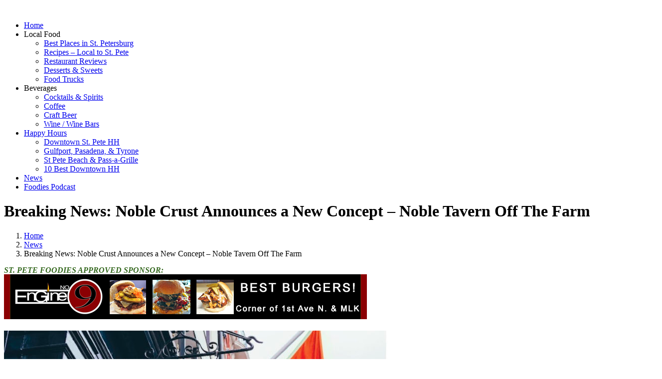

--- FILE ---
content_type: text/html; charset=UTF-8
request_url: https://stpetersburgfoodies.com/news/breaking-news-noble-crust-announces-a-new-concept-noble-tavern-off-the-farm/
body_size: 59471
content:

<!doctype html>
<!-- Google tag (gtag.js) -->
<script async src="https://www.googletagmanager.com/gtag/js?id=G-4DCCKK6WVM"></script>
<script>
  window.dataLayer = window.dataLayer || [];
  function gtag(){dataLayer.push(arguments);}
  gtag('js', new Date());

  gtag('config', 'G-4DCCKK6WVM');
</script>
<html dir="ltr" lang="en-US">
<head>
	<!-- Google tag (gtag.js) -->
<script async src="https://www.googletagmanager.com/gtag/js?id=UA-79392521-2"></script>
<script>
  window.dataLayer = window.dataLayer || [];
  function gtag(){dataLayer.push(arguments);}
  gtag('js', new Date());

  gtag('config', 'UA-79392521-2');
</script>

	<meta charset="UTF-8">
	<meta name="viewport" content="width=device-width, initial-scale=1">
	<link rel="profile" href="https://gmpg.org/xfn/11">

	<!-- BOOTSTRAP CSS -->
    <link rel="stylesheet" href="https://stpetersburgfoodies.com/wp-content/themes/stpete/assets/bootstrap/css/bootstrap.min.css">

    <!-- FONT AWESOME -->
    <link rel="stylesheet" href="https://stpetersburgfoodies.com/wp-content/themes/stpete/assets/fonts/font-awesome/css/all.min.css">
	
	<title>Breaking News: Noble Crust Announces a New Concept – Noble Tavern Off The Farm</title>

		<!-- All in One SEO 4.9.3 - aioseo.com -->
	<meta name="description" content="Noble Crust owners Jeff Strouse, Tj Theilbar, Tim Curci and Chris Sweeney in a joint venture with Anthony Menna, president and owner of Menna Development &amp; Management, will be opening their new concept Noble Tavern Off The Farm. This will bring the Off The Cuff Concepts restaurant portfolio to three concepts which also include Noble" />
	<meta name="robots" content="max-snippet:-1, max-image-preview:large, max-video-preview:-1" />
	<meta name="author" content="Lori Brown"/>
	<meta name="keywords" content="noble crust opens new comcept,noble crust st pete fl news,noble tavern downtown st petersburg fl,noble tavern st pete fl" />
	<link rel="canonical" href="https://stpetersburgfoodies.com/news/breaking-news-noble-crust-announces-a-new-concept-noble-tavern-off-the-farm/" />
	<meta name="generator" content="All in One SEO (AIOSEO) 4.9.3" />
		<script type="application/ld+json" class="aioseo-schema">
			{"@context":"https:\/\/schema.org","@graph":[{"@type":"Article","@id":"https:\/\/stpetersburgfoodies.com\/news\/breaking-news-noble-crust-announces-a-new-concept-noble-tavern-off-the-farm\/#article","name":"Breaking News: Noble Crust Announces a New Concept \u2013 Noble Tavern Off The Farm","headline":"Breaking News: Noble Crust Announces a New Concept &#8211; Noble Tavern Off The Farm","author":{"@id":"https:\/\/stpetersburgfoodies.com\/author\/lmbgator\/#author"},"publisher":{"@id":"https:\/\/stpetersburgfoodies.com\/#organization"},"image":{"@type":"ImageObject","url":"https:\/\/stpetersburgfoodies.com\/wp-content\/uploads\/2022\/04\/Noble-Sign.jpg","width":1280,"height":854,"caption":"Noble Tavern Sign"},"datePublished":"2022-04-27T10:51:11-04:00","dateModified":"2022-05-06T12:49:47-04:00","inLanguage":"en-US","mainEntityOfPage":{"@id":"https:\/\/stpetersburgfoodies.com\/news\/breaking-news-noble-crust-announces-a-new-concept-noble-tavern-off-the-farm\/#webpage"},"isPartOf":{"@id":"https:\/\/stpetersburgfoodies.com\/news\/breaking-news-noble-crust-announces-a-new-concept-noble-tavern-off-the-farm\/#webpage"},"articleSection":"News, Noble Crust Opens New Comcept, Noble Crust St Pete FL News, Noble Tavern Downtown St Petersburg FL, Noble Tavern St Pete FL"},{"@type":"BreadcrumbList","@id":"https:\/\/stpetersburgfoodies.com\/news\/breaking-news-noble-crust-announces-a-new-concept-noble-tavern-off-the-farm\/#breadcrumblist","itemListElement":[{"@type":"ListItem","@id":"https:\/\/stpetersburgfoodies.com#listItem","position":1,"name":"Home","item":"https:\/\/stpetersburgfoodies.com","nextItem":{"@type":"ListItem","@id":"https:\/\/stpetersburgfoodies.com\/category\/news\/#listItem","name":"News"}},{"@type":"ListItem","@id":"https:\/\/stpetersburgfoodies.com\/category\/news\/#listItem","position":2,"name":"News","item":"https:\/\/stpetersburgfoodies.com\/category\/news\/","nextItem":{"@type":"ListItem","@id":"https:\/\/stpetersburgfoodies.com\/news\/breaking-news-noble-crust-announces-a-new-concept-noble-tavern-off-the-farm\/#listItem","name":"Breaking News: Noble Crust Announces a New Concept &#8211; Noble Tavern Off The Farm"},"previousItem":{"@type":"ListItem","@id":"https:\/\/stpetersburgfoodies.com#listItem","name":"Home"}},{"@type":"ListItem","@id":"https:\/\/stpetersburgfoodies.com\/news\/breaking-news-noble-crust-announces-a-new-concept-noble-tavern-off-the-farm\/#listItem","position":3,"name":"Breaking News: Noble Crust Announces a New Concept &#8211; Noble Tavern Off The Farm","previousItem":{"@type":"ListItem","@id":"https:\/\/stpetersburgfoodies.com\/category\/news\/#listItem","name":"News"}}]},{"@type":"Organization","@id":"https:\/\/stpetersburgfoodies.com\/#organization","name":"St. Petersburg Foodies","description":"St. Petersburg Restaurant Reviews","url":"https:\/\/stpetersburgfoodies.com\/"},{"@type":"Person","@id":"https:\/\/stpetersburgfoodies.com\/author\/lmbgator\/#author","url":"https:\/\/stpetersburgfoodies.com\/author\/lmbgator\/","name":"Lori Brown","image":{"@type":"ImageObject","@id":"https:\/\/stpetersburgfoodies.com\/news\/breaking-news-noble-crust-announces-a-new-concept-noble-tavern-off-the-farm\/#authorImage","url":"https:\/\/stpetersburgfoodies.com\/wp-content\/uploads\/2024\/02\/Lori-Brown2-150x150.jpg","width":96,"height":96,"caption":"Lori Brown"}},{"@type":"WebPage","@id":"https:\/\/stpetersburgfoodies.com\/news\/breaking-news-noble-crust-announces-a-new-concept-noble-tavern-off-the-farm\/#webpage","url":"https:\/\/stpetersburgfoodies.com\/news\/breaking-news-noble-crust-announces-a-new-concept-noble-tavern-off-the-farm\/","name":"Breaking News: Noble Crust Announces a New Concept \u2013 Noble Tavern Off The Farm","description":"Noble Crust owners Jeff Strouse, Tj Theilbar, Tim Curci and Chris Sweeney in a joint venture with Anthony Menna, president and owner of Menna Development & Management, will be opening their new concept Noble Tavern Off The Farm. This will bring the Off The Cuff Concepts restaurant portfolio to three concepts which also include Noble","inLanguage":"en-US","isPartOf":{"@id":"https:\/\/stpetersburgfoodies.com\/#website"},"breadcrumb":{"@id":"https:\/\/stpetersburgfoodies.com\/news\/breaking-news-noble-crust-announces-a-new-concept-noble-tavern-off-the-farm\/#breadcrumblist"},"author":{"@id":"https:\/\/stpetersburgfoodies.com\/author\/lmbgator\/#author"},"creator":{"@id":"https:\/\/stpetersburgfoodies.com\/author\/lmbgator\/#author"},"image":{"@type":"ImageObject","url":"https:\/\/stpetersburgfoodies.com\/wp-content\/uploads\/2022\/04\/Noble-Sign.jpg","@id":"https:\/\/stpetersburgfoodies.com\/news\/breaking-news-noble-crust-announces-a-new-concept-noble-tavern-off-the-farm\/#mainImage","width":1280,"height":854,"caption":"Noble Tavern Sign"},"primaryImageOfPage":{"@id":"https:\/\/stpetersburgfoodies.com\/news\/breaking-news-noble-crust-announces-a-new-concept-noble-tavern-off-the-farm\/#mainImage"},"datePublished":"2022-04-27T10:51:11-04:00","dateModified":"2022-05-06T12:49:47-04:00"},{"@type":"WebSite","@id":"https:\/\/stpetersburgfoodies.com\/#website","url":"https:\/\/stpetersburgfoodies.com\/","name":"St. Petersburg Foodies","description":"St. Petersburg Restaurant Reviews","inLanguage":"en-US","publisher":{"@id":"https:\/\/stpetersburgfoodies.com\/#organization"}}]}
		</script>
		<!-- All in One SEO -->

<script type="text/javascript">function rgmkInitGoogleMaps(){window.rgmkGoogleMapsCallback=true;try{jQuery(document).trigger("rgmkGoogleMapsLoad")}catch(err){}}</script><link rel="alternate" type="application/rss+xml" title="St. Petersburg Foodies &raquo; Feed" href="https://stpetersburgfoodies.com/feed/" />
<link rel="alternate" type="application/rss+xml" title="St. Petersburg Foodies &raquo; Comments Feed" href="https://stpetersburgfoodies.com/comments/feed/" />
<link rel="alternate" title="oEmbed (JSON)" type="application/json+oembed" href="https://stpetersburgfoodies.com/wp-json/oembed/1.0/embed?url=https%3A%2F%2Fstpetersburgfoodies.com%2Fnews%2Fbreaking-news-noble-crust-announces-a-new-concept-noble-tavern-off-the-farm%2F" />
<link rel="alternate" title="oEmbed (XML)" type="text/xml+oembed" href="https://stpetersburgfoodies.com/wp-json/oembed/1.0/embed?url=https%3A%2F%2Fstpetersburgfoodies.com%2Fnews%2Fbreaking-news-noble-crust-announces-a-new-concept-noble-tavern-off-the-farm%2F&#038;format=xml" />
<script>(()=>{"use strict";const e=[400,500,600,700,800,900],t=e=>`wprm-min-${e}`,n=e=>`wprm-max-${e}`,s=new Set,o="ResizeObserver"in window,r=o?new ResizeObserver((e=>{for(const t of e)c(t.target)})):null,i=.5/(window.devicePixelRatio||1);function c(s){const o=s.getBoundingClientRect().width||0;for(let r=0;r<e.length;r++){const c=e[r],a=o<=c+i;o>c+i?s.classList.add(t(c)):s.classList.remove(t(c)),a?s.classList.add(n(c)):s.classList.remove(n(c))}}function a(e){s.has(e)||(s.add(e),r&&r.observe(e),c(e))}!function(e=document){e.querySelectorAll(".wprm-recipe").forEach(a)}();if(new MutationObserver((e=>{for(const t of e)for(const e of t.addedNodes)e instanceof Element&&(e.matches?.(".wprm-recipe")&&a(e),e.querySelectorAll?.(".wprm-recipe").forEach(a))})).observe(document.documentElement,{childList:!0,subtree:!0}),!o){let e=0;addEventListener("resize",(()=>{e&&cancelAnimationFrame(e),e=requestAnimationFrame((()=>s.forEach(c)))}),{passive:!0})}})();</script><style id='wp-img-auto-sizes-contain-inline-css'>
img:is([sizes=auto i],[sizes^="auto," i]){contain-intrinsic-size:3000px 1500px}
/*# sourceURL=wp-img-auto-sizes-contain-inline-css */
</style>
<style id='wp-emoji-styles-inline-css'>

	img.wp-smiley, img.emoji {
		display: inline !important;
		border: none !important;
		box-shadow: none !important;
		height: 1em !important;
		width: 1em !important;
		margin: 0 0.07em !important;
		vertical-align: -0.1em !important;
		background: none !important;
		padding: 0 !important;
	}
/*# sourceURL=wp-emoji-styles-inline-css */
</style>
<style id='wp-block-library-inline-css'>
:root{--wp-block-synced-color:#7a00df;--wp-block-synced-color--rgb:122,0,223;--wp-bound-block-color:var(--wp-block-synced-color);--wp-editor-canvas-background:#ddd;--wp-admin-theme-color:#007cba;--wp-admin-theme-color--rgb:0,124,186;--wp-admin-theme-color-darker-10:#006ba1;--wp-admin-theme-color-darker-10--rgb:0,107,160.5;--wp-admin-theme-color-darker-20:#005a87;--wp-admin-theme-color-darker-20--rgb:0,90,135;--wp-admin-border-width-focus:2px}@media (min-resolution:192dpi){:root{--wp-admin-border-width-focus:1.5px}}.wp-element-button{cursor:pointer}:root .has-very-light-gray-background-color{background-color:#eee}:root .has-very-dark-gray-background-color{background-color:#313131}:root .has-very-light-gray-color{color:#eee}:root .has-very-dark-gray-color{color:#313131}:root .has-vivid-green-cyan-to-vivid-cyan-blue-gradient-background{background:linear-gradient(135deg,#00d084,#0693e3)}:root .has-purple-crush-gradient-background{background:linear-gradient(135deg,#34e2e4,#4721fb 50%,#ab1dfe)}:root .has-hazy-dawn-gradient-background{background:linear-gradient(135deg,#faaca8,#dad0ec)}:root .has-subdued-olive-gradient-background{background:linear-gradient(135deg,#fafae1,#67a671)}:root .has-atomic-cream-gradient-background{background:linear-gradient(135deg,#fdd79a,#004a59)}:root .has-nightshade-gradient-background{background:linear-gradient(135deg,#330968,#31cdcf)}:root .has-midnight-gradient-background{background:linear-gradient(135deg,#020381,#2874fc)}:root{--wp--preset--font-size--normal:16px;--wp--preset--font-size--huge:42px}.has-regular-font-size{font-size:1em}.has-larger-font-size{font-size:2.625em}.has-normal-font-size{font-size:var(--wp--preset--font-size--normal)}.has-huge-font-size{font-size:var(--wp--preset--font-size--huge)}.has-text-align-center{text-align:center}.has-text-align-left{text-align:left}.has-text-align-right{text-align:right}.has-fit-text{white-space:nowrap!important}#end-resizable-editor-section{display:none}.aligncenter{clear:both}.items-justified-left{justify-content:flex-start}.items-justified-center{justify-content:center}.items-justified-right{justify-content:flex-end}.items-justified-space-between{justify-content:space-between}.screen-reader-text{border:0;clip-path:inset(50%);height:1px;margin:-1px;overflow:hidden;padding:0;position:absolute;width:1px;word-wrap:normal!important}.screen-reader-text:focus{background-color:#ddd;clip-path:none;color:#444;display:block;font-size:1em;height:auto;left:5px;line-height:normal;padding:15px 23px 14px;text-decoration:none;top:5px;width:auto;z-index:100000}html :where(.has-border-color){border-style:solid}html :where([style*=border-top-color]){border-top-style:solid}html :where([style*=border-right-color]){border-right-style:solid}html :where([style*=border-bottom-color]){border-bottom-style:solid}html :where([style*=border-left-color]){border-left-style:solid}html :where([style*=border-width]){border-style:solid}html :where([style*=border-top-width]){border-top-style:solid}html :where([style*=border-right-width]){border-right-style:solid}html :where([style*=border-bottom-width]){border-bottom-style:solid}html :where([style*=border-left-width]){border-left-style:solid}html :where(img[class*=wp-image-]){height:auto;max-width:100%}:where(figure){margin:0 0 1em}html :where(.is-position-sticky){--wp-admin--admin-bar--position-offset:var(--wp-admin--admin-bar--height,0px)}@media screen and (max-width:600px){html :where(.is-position-sticky){--wp-admin--admin-bar--position-offset:0px}}

/*# sourceURL=wp-block-library-inline-css */
</style><style id='global-styles-inline-css'>
:root{--wp--preset--aspect-ratio--square: 1;--wp--preset--aspect-ratio--4-3: 4/3;--wp--preset--aspect-ratio--3-4: 3/4;--wp--preset--aspect-ratio--3-2: 3/2;--wp--preset--aspect-ratio--2-3: 2/3;--wp--preset--aspect-ratio--16-9: 16/9;--wp--preset--aspect-ratio--9-16: 9/16;--wp--preset--color--black: #000000;--wp--preset--color--cyan-bluish-gray: #abb8c3;--wp--preset--color--white: #ffffff;--wp--preset--color--pale-pink: #f78da7;--wp--preset--color--vivid-red: #cf2e2e;--wp--preset--color--luminous-vivid-orange: #ff6900;--wp--preset--color--luminous-vivid-amber: #fcb900;--wp--preset--color--light-green-cyan: #7bdcb5;--wp--preset--color--vivid-green-cyan: #00d084;--wp--preset--color--pale-cyan-blue: #8ed1fc;--wp--preset--color--vivid-cyan-blue: #0693e3;--wp--preset--color--vivid-purple: #9b51e0;--wp--preset--gradient--vivid-cyan-blue-to-vivid-purple: linear-gradient(135deg,rgb(6,147,227) 0%,rgb(155,81,224) 100%);--wp--preset--gradient--light-green-cyan-to-vivid-green-cyan: linear-gradient(135deg,rgb(122,220,180) 0%,rgb(0,208,130) 100%);--wp--preset--gradient--luminous-vivid-amber-to-luminous-vivid-orange: linear-gradient(135deg,rgb(252,185,0) 0%,rgb(255,105,0) 100%);--wp--preset--gradient--luminous-vivid-orange-to-vivid-red: linear-gradient(135deg,rgb(255,105,0) 0%,rgb(207,46,46) 100%);--wp--preset--gradient--very-light-gray-to-cyan-bluish-gray: linear-gradient(135deg,rgb(238,238,238) 0%,rgb(169,184,195) 100%);--wp--preset--gradient--cool-to-warm-spectrum: linear-gradient(135deg,rgb(74,234,220) 0%,rgb(151,120,209) 20%,rgb(207,42,186) 40%,rgb(238,44,130) 60%,rgb(251,105,98) 80%,rgb(254,248,76) 100%);--wp--preset--gradient--blush-light-purple: linear-gradient(135deg,rgb(255,206,236) 0%,rgb(152,150,240) 100%);--wp--preset--gradient--blush-bordeaux: linear-gradient(135deg,rgb(254,205,165) 0%,rgb(254,45,45) 50%,rgb(107,0,62) 100%);--wp--preset--gradient--luminous-dusk: linear-gradient(135deg,rgb(255,203,112) 0%,rgb(199,81,192) 50%,rgb(65,88,208) 100%);--wp--preset--gradient--pale-ocean: linear-gradient(135deg,rgb(255,245,203) 0%,rgb(182,227,212) 50%,rgb(51,167,181) 100%);--wp--preset--gradient--electric-grass: linear-gradient(135deg,rgb(202,248,128) 0%,rgb(113,206,126) 100%);--wp--preset--gradient--midnight: linear-gradient(135deg,rgb(2,3,129) 0%,rgb(40,116,252) 100%);--wp--preset--font-size--small: 13px;--wp--preset--font-size--medium: 20px;--wp--preset--font-size--large: 36px;--wp--preset--font-size--x-large: 42px;--wp--preset--spacing--20: 0.44rem;--wp--preset--spacing--30: 0.67rem;--wp--preset--spacing--40: 1rem;--wp--preset--spacing--50: 1.5rem;--wp--preset--spacing--60: 2.25rem;--wp--preset--spacing--70: 3.38rem;--wp--preset--spacing--80: 5.06rem;--wp--preset--shadow--natural: 6px 6px 9px rgba(0, 0, 0, 0.2);--wp--preset--shadow--deep: 12px 12px 50px rgba(0, 0, 0, 0.4);--wp--preset--shadow--sharp: 6px 6px 0px rgba(0, 0, 0, 0.2);--wp--preset--shadow--outlined: 6px 6px 0px -3px rgb(255, 255, 255), 6px 6px rgb(0, 0, 0);--wp--preset--shadow--crisp: 6px 6px 0px rgb(0, 0, 0);}:where(.is-layout-flex){gap: 0.5em;}:where(.is-layout-grid){gap: 0.5em;}body .is-layout-flex{display: flex;}.is-layout-flex{flex-wrap: wrap;align-items: center;}.is-layout-flex > :is(*, div){margin: 0;}body .is-layout-grid{display: grid;}.is-layout-grid > :is(*, div){margin: 0;}:where(.wp-block-columns.is-layout-flex){gap: 2em;}:where(.wp-block-columns.is-layout-grid){gap: 2em;}:where(.wp-block-post-template.is-layout-flex){gap: 1.25em;}:where(.wp-block-post-template.is-layout-grid){gap: 1.25em;}.has-black-color{color: var(--wp--preset--color--black) !important;}.has-cyan-bluish-gray-color{color: var(--wp--preset--color--cyan-bluish-gray) !important;}.has-white-color{color: var(--wp--preset--color--white) !important;}.has-pale-pink-color{color: var(--wp--preset--color--pale-pink) !important;}.has-vivid-red-color{color: var(--wp--preset--color--vivid-red) !important;}.has-luminous-vivid-orange-color{color: var(--wp--preset--color--luminous-vivid-orange) !important;}.has-luminous-vivid-amber-color{color: var(--wp--preset--color--luminous-vivid-amber) !important;}.has-light-green-cyan-color{color: var(--wp--preset--color--light-green-cyan) !important;}.has-vivid-green-cyan-color{color: var(--wp--preset--color--vivid-green-cyan) !important;}.has-pale-cyan-blue-color{color: var(--wp--preset--color--pale-cyan-blue) !important;}.has-vivid-cyan-blue-color{color: var(--wp--preset--color--vivid-cyan-blue) !important;}.has-vivid-purple-color{color: var(--wp--preset--color--vivid-purple) !important;}.has-black-background-color{background-color: var(--wp--preset--color--black) !important;}.has-cyan-bluish-gray-background-color{background-color: var(--wp--preset--color--cyan-bluish-gray) !important;}.has-white-background-color{background-color: var(--wp--preset--color--white) !important;}.has-pale-pink-background-color{background-color: var(--wp--preset--color--pale-pink) !important;}.has-vivid-red-background-color{background-color: var(--wp--preset--color--vivid-red) !important;}.has-luminous-vivid-orange-background-color{background-color: var(--wp--preset--color--luminous-vivid-orange) !important;}.has-luminous-vivid-amber-background-color{background-color: var(--wp--preset--color--luminous-vivid-amber) !important;}.has-light-green-cyan-background-color{background-color: var(--wp--preset--color--light-green-cyan) !important;}.has-vivid-green-cyan-background-color{background-color: var(--wp--preset--color--vivid-green-cyan) !important;}.has-pale-cyan-blue-background-color{background-color: var(--wp--preset--color--pale-cyan-blue) !important;}.has-vivid-cyan-blue-background-color{background-color: var(--wp--preset--color--vivid-cyan-blue) !important;}.has-vivid-purple-background-color{background-color: var(--wp--preset--color--vivid-purple) !important;}.has-black-border-color{border-color: var(--wp--preset--color--black) !important;}.has-cyan-bluish-gray-border-color{border-color: var(--wp--preset--color--cyan-bluish-gray) !important;}.has-white-border-color{border-color: var(--wp--preset--color--white) !important;}.has-pale-pink-border-color{border-color: var(--wp--preset--color--pale-pink) !important;}.has-vivid-red-border-color{border-color: var(--wp--preset--color--vivid-red) !important;}.has-luminous-vivid-orange-border-color{border-color: var(--wp--preset--color--luminous-vivid-orange) !important;}.has-luminous-vivid-amber-border-color{border-color: var(--wp--preset--color--luminous-vivid-amber) !important;}.has-light-green-cyan-border-color{border-color: var(--wp--preset--color--light-green-cyan) !important;}.has-vivid-green-cyan-border-color{border-color: var(--wp--preset--color--vivid-green-cyan) !important;}.has-pale-cyan-blue-border-color{border-color: var(--wp--preset--color--pale-cyan-blue) !important;}.has-vivid-cyan-blue-border-color{border-color: var(--wp--preset--color--vivid-cyan-blue) !important;}.has-vivid-purple-border-color{border-color: var(--wp--preset--color--vivid-purple) !important;}.has-vivid-cyan-blue-to-vivid-purple-gradient-background{background: var(--wp--preset--gradient--vivid-cyan-blue-to-vivid-purple) !important;}.has-light-green-cyan-to-vivid-green-cyan-gradient-background{background: var(--wp--preset--gradient--light-green-cyan-to-vivid-green-cyan) !important;}.has-luminous-vivid-amber-to-luminous-vivid-orange-gradient-background{background: var(--wp--preset--gradient--luminous-vivid-amber-to-luminous-vivid-orange) !important;}.has-luminous-vivid-orange-to-vivid-red-gradient-background{background: var(--wp--preset--gradient--luminous-vivid-orange-to-vivid-red) !important;}.has-very-light-gray-to-cyan-bluish-gray-gradient-background{background: var(--wp--preset--gradient--very-light-gray-to-cyan-bluish-gray) !important;}.has-cool-to-warm-spectrum-gradient-background{background: var(--wp--preset--gradient--cool-to-warm-spectrum) !important;}.has-blush-light-purple-gradient-background{background: var(--wp--preset--gradient--blush-light-purple) !important;}.has-blush-bordeaux-gradient-background{background: var(--wp--preset--gradient--blush-bordeaux) !important;}.has-luminous-dusk-gradient-background{background: var(--wp--preset--gradient--luminous-dusk) !important;}.has-pale-ocean-gradient-background{background: var(--wp--preset--gradient--pale-ocean) !important;}.has-electric-grass-gradient-background{background: var(--wp--preset--gradient--electric-grass) !important;}.has-midnight-gradient-background{background: var(--wp--preset--gradient--midnight) !important;}.has-small-font-size{font-size: var(--wp--preset--font-size--small) !important;}.has-medium-font-size{font-size: var(--wp--preset--font-size--medium) !important;}.has-large-font-size{font-size: var(--wp--preset--font-size--large) !important;}.has-x-large-font-size{font-size: var(--wp--preset--font-size--x-large) !important;}
/*# sourceURL=global-styles-inline-css */
</style>

<style id='classic-theme-styles-inline-css'>
/*! This file is auto-generated */
.wp-block-button__link{color:#fff;background-color:#32373c;border-radius:9999px;box-shadow:none;text-decoration:none;padding:calc(.667em + 2px) calc(1.333em + 2px);font-size:1.125em}.wp-block-file__button{background:#32373c;color:#fff;text-decoration:none}
/*# sourceURL=/wp-includes/css/classic-themes.min.css */
</style>
<link rel='stylesheet' id='wprm-public-css' href='https://stpetersburgfoodies.com/wp-content/plugins/wp-recipe-maker/dist/public-modern.css?ver=10.3.1' media='all' />
<link rel='stylesheet' id='contact-form-7-css' href='https://stpetersburgfoodies.com/wp-content/plugins/contact-form-7/includes/css/styles.css?ver=6.1.4' media='all' />
<link rel='stylesheet' id='embm-output-css' href='https://stpetersburgfoodies.com/wp-content/plugins/em-beer-manager/assets/css/output.css?ver=6.9' media='all' />
<link rel='stylesheet' id='embm-widget-css' href='https://stpetersburgfoodies.com/wp-content/plugins/em-beer-manager/assets/css/widgets.css?ver=6.9' media='all' />
<link rel='stylesheet' id='dashicons-css' href='https://stpetersburgfoodies.com/wp-includes/css/dashicons.min.css?ver=6.9' media='all' />
<link rel='stylesheet' id='category-posts-pro-bxslider-css-css' href='https://stpetersburgfoodies.com/wp-content/plugins/term-and-category-based-posts-widget/js/bxslider/jquery.bxslider.tiptop.css?ver=4.9.14' media='all' />
<link rel='stylesheet' id='widgetopts-styles-css' href='https://stpetersburgfoodies.com/wp-content/plugins/widget-options/assets/css/widget-options.css' media='all' />
<link rel='stylesheet' id='wprs-css' href='https://stpetersburgfoodies.com/wp-content/plugins/wp-rich-snippets/assets/css/style_front.css?ver=6.9' media='all' />
<link rel='stylesheet' id='wprs-colorbox-css' href='https://stpetersburgfoodies.com/wp-content/plugins/wp-rich-snippets/assets/css/colorbox/colorbox.css?ver=1.0' media='all' />
<link rel='stylesheet' id='jquery-ui-theme-css' href='https://stpetersburgfoodies.com/wp-content/plugins/wp-rich-snippets/assets/css/smoothness/jquery-ui-1.10.3.custom.min.css?ver=1.0' media='all' />
<link rel='stylesheet' id='bigger-picture-css' href='https://stpetersburgfoodies.com/wp-content/plugins/youtube-channel/assets/lib/bigger-picture/css/bigger-picture.min.css?ver=3.25.2' media='all' />
<link rel='stylesheet' id='youtube-channel-css' href='https://stpetersburgfoodies.com/wp-content/plugins/youtube-channel/assets/css/youtube-channel.min.css?ver=3.25.2' media='all' />
<link rel='stylesheet' id='stpete-style-css' href='https://stpetersburgfoodies.com/wp-content/themes/stpete/style.css?ver=1.0.0' media='all' />
<link rel='stylesheet' id='fancybox-css' href='https://stpetersburgfoodies.com/wp-content/plugins/easy-fancybox/fancybox/1.5.4/jquery.fancybox.min.css?ver=6.9' media='screen' />
<link rel='stylesheet' id='font-awesome-wprs-css' href='https://stpetersburgfoodies.com/wp-content/plugins/wp-rich-snippets/lib/includes/extras/font-awesome/assets/css/font-awesome.min.css?ver=6.9' media='all' />
<script src="https://stpetersburgfoodies.com/wp-includes/js/jquery/jquery.min.js?ver=3.7.1" id="jquery-core-js"></script>
<script src="https://stpetersburgfoodies.com/wp-includes/js/jquery/jquery-migrate.min.js?ver=3.4.1" id="jquery-migrate-js"></script>
<script src="https://stpetersburgfoodies.com/wp-content/plugins/wp-rich-snippets/assets/js/user-rating/jquery.raty-fa.js?ver=6.9" id="wprs-raty-js"></script>
<script src="https://stpetersburgfoodies.com/wp-content/plugins/wp-rich-snippets/assets/js/user-rating/custom.js?ver=6.9" id="wprs-jquery-custom-script-js"></script>
<script src="https://stpetersburgfoodies.com/wp-content/plugins/wp-rich-snippets/assets/js/colorbox/jquery.colorbox-min.js?ver=6.9" id="wprs-colorbox-js"></script>
		<style>
		#category-posts-pro-2-internal ul {padding: 0; margin: 0;}
#category-posts-pro-2-internal .cat-post-item img {max-width: initial; max-height: initial; margin: initial;}
#category-posts-pro-2-internal .cat-post-author {margin-bottom: 0;}
#category-posts-pro-2-internal .cat-post-item:before {content: ""; clear: both;}
#category-posts-pro-2-internal .cat-post-excerpt-more {display: inline-block;}
#category-posts-pro-2-internal .cat-post-item {list-style: none;}
#category-posts-pro-2-internal .cat-post-item {margin: 3px 0; padding: 3px 0;}
#category-posts-pro-2-internal .cat-post-current .cat-post-title {font-weight: bold; text-transform: uppercase;}
#category-posts-pro-2-internal [class*=cat-post-tax] {font-size: 0.85em;}
#category-posts-pro-2-internal [class*=cat-post-tax] * {display:inline-block;}
#category-posts-pro-2-internal .cat-post-item:after {content: ""; display: table; clear: both;}
#category-posts-pro-2-internal .cat-post-default .cat-post-title {overflow: hidden;text-overflow: ellipsis;white-space: initial;display: -webkit-box;-webkit-line-clamp: 2;-webkit-box-orient: vertical;padding-bottom: 0 !important;}
#category-posts-pro-2-internal .cat-post-alternating .cat-post-title {overflow: hidden;text-overflow: ellipsis;white-space: initial;display: -webkit-box;-webkit-line-clamp: 2;-webkit-box-orient: vertical;padding-bottom: 0 !important;}
#category-posts-pro-2-internal .cpwp-wrap-text p {display: inline;}
#category-posts-pro-2-internal .cat-post-default .cpwp-wrap-text {overflow: hidden;text-overflow: ellipsis;white-space: initial;display: -webkit-box;-webkit-line-clamp: 4;-webkit-box-orient: vertical;padding-bottom: 0 !important;}
#category-posts-pro-2-internal p.cpwp-excerpt-text {min-width: 120px;}
#category-posts-pro-2-internal .cat-post-item:after {content: ""; display: table;	clear: both;}
#category-posts-pro-2-internal .cat-post-default .cat-post-thumbnail {display:block; float:left; margin:5px 10px 5px 0;}
#category-posts-pro-2-internal .cat-post-default .cat-post-crop {overflow:hidden;display:block;}
#category-posts-pro-2-internal .cat-post-item {display:block}
#category-posts-pro-2-internal > ul {margin:0}
#category-posts-pro-2-internal p {margin:5px 0 0 0}
#category-posts-pro-2-internal li > div {margin:5px 0 0 0; clear:both;}
#category-posts-pro-2-internal .dashicons {vertical-align:middle;}
#category-posts-pro-2-internal .cat-post-default .cat-post-thumbnail .cat-post-crop img {height: 75px;}
#category-posts-pro-2-internal .cat-post-default .cat-post-thumbnail .cat-post-crop img {width: 75px;}
#category-posts-pro-2-internal .cat-post-alternating .cat-post-thumbnail .cat-post-crop img {height: 150px;}
#category-posts-pro-2-internal .cat-post-alternating .cat-post-thumbnail .cat-post-crop img {width: 150px;}
#category-posts-pro-2-internal .cat-post-thumbnail .cat-post-crop img {object-fit: cover; max-width: 100%; display: block;}
#category-posts-pro-2-internal .cat-post-thumbnail .cat-post-crop-not-supported img {width: 100%;}
#category-posts-pro-2-internal .cat-post-default .cat-post-thumbnail {max-width:100%;}
#category-posts-pro-2-internal .cat-post-alternating .cat-post-thumbnail {max-width:100%;}
#category-posts-pro-2-internal .cat-post-item img {margin: initial;}
		</style>
		<link rel="https://api.w.org/" href="https://stpetersburgfoodies.com/wp-json/" /><link rel="alternate" title="JSON" type="application/json" href="https://stpetersburgfoodies.com/wp-json/wp/v2/posts/26792" /><link rel="EditURI" type="application/rsd+xml" title="RSD" href="https://stpetersburgfoodies.com/xmlrpc.php?rsd" />
<meta name="generator" content="WordPress 6.9" />
<link rel='shortlink' href='https://stpetersburgfoodies.com/?p=26792' />

<!-- This site is using AdRotate Professional v5.12.5 to display their advertisements - https://ajdg.solutions/ -->
<!-- AdRotate CSS -->
<style type="text/css" media="screen">
	.g { margin:0px; padding:0px; overflow:hidden; line-height:1; zoom:1; }
	.g img { height:auto; }
	.g-col { position:relative; float:left; }
	.g-col:first-child { margin-left: 0; }
	.g-col:last-child { margin-right: 0; }
	.woocommerce-page .g, .bbpress-wrapper .g { margin: 20px auto; clear:both; }
	.g-3 { margin:10px 0px 20px 0px; }
	.g-9 {  margin: 0 auto; }
	.g-20 {  margin: 0 auto; }
	@media only screen and (max-width: 480px) {
		.g-col, .g-dyn, .g-single { width:100%; margin-left:0; margin-right:0; }
		.woocommerce-page .g, .bbpress-wrapper .g { margin: 10px auto; }
	}
</style>
<!-- /AdRotate CSS -->

<style>
		#category-posts-9-internal .cat-post-thumbnail .cat-post-crop img {height: 150px;}
#category-posts-9-internal .cat-post-thumbnail .cat-post-crop img {width: 150px;}
#category-posts-9-internal .cat-post-thumbnail .cat-post-crop img {object-fit: cover; max-width: 100%; display: block;}
#category-posts-9-internal .cat-post-thumbnail .cat-post-crop-not-supported img {width: 100%;}
#category-posts-9-internal .cat-post-thumbnail {max-width:100%;}
#category-posts-9-internal .cat-post-item img {margin: initial;}
#category-posts-10-internal .cat-post-thumbnail .cat-post-crop img {height: 150px;}
#category-posts-10-internal .cat-post-thumbnail .cat-post-crop img {width: 150px;}
#category-posts-10-internal .cat-post-thumbnail .cat-post-crop img {object-fit: cover; max-width: 100%; display: block;}
#category-posts-10-internal .cat-post-thumbnail .cat-post-crop-not-supported img {width: 100%;}
#category-posts-10-internal .cat-post-thumbnail {max-width:100%;}
#category-posts-10-internal .cat-post-item img {margin: initial;}
#category-posts-2-internal ul {padding: 0;}
#category-posts-2-internal .cat-post-item img {max-width: initial; max-height: initial; margin: initial;}
#category-posts-2-internal .cat-post-author {margin-bottom: 0;}
#category-posts-2-internal .cat-post-thumbnail {margin: 5px 10px 5px 0;}
#category-posts-2-internal .cat-post-item:before {content: ""; clear: both;}
#category-posts-2-internal .cat-post-excerpt-more {display: inline-block;}
#category-posts-2-internal .cat-post-item {list-style: none; margin: 3px 0 10px; padding: 3px 0;}
#category-posts-2-internal .cat-post-current .cat-post-title {font-weight: bold; text-transform: uppercase;}
#category-posts-2-internal [class*=cat-post-tax] {font-size: 0.85em;}
#category-posts-2-internal [class*=cat-post-tax] * {display:inline-block;}
#category-posts-2-internal .cat-post-item:after {content: ""; display: table;	clear: both;}
#category-posts-2-internal .cat-post-item .cat-post-title {overflow: hidden;text-overflow: ellipsis;white-space: initial;display: -webkit-box;-webkit-line-clamp: 2;-webkit-box-orient: vertical;padding-bottom: 0 !important;}
#category-posts-2-internal .cpwp-wrap-text p {display: inline;}
#category-posts-2-internal .cat-post-item .cpwp-wrap-text {overflow: hidden;text-overflow: ellipsis;white-space: initial;display: -webkit-box;-webkit-line-clamp: 4;-webkit-box-orient: vertical;padding-bottom: 0 !important;}
#category-posts-2-internal p.cpwp-excerpt-text {min-width: 120px;}
#category-posts-2-internal .cat-post-item:after {content: ""; display: table;	clear: both;}
#category-posts-2-internal .cat-post-thumbnail {display:block; float:left; margin:5px 10px 5px 0;}
#category-posts-2-internal .cat-post-crop {overflow:hidden;display:block;}
#category-posts-2-internal p {margin:5px 0 0 0}
#category-posts-2-internal li > div {margin:5px 0 0 0; clear:both;}
#category-posts-2-internal .dashicons {vertical-align:middle;}
#category-posts-2-internal .cat-post-thumbnail .cat-post-crop img {height: 142px;}
#category-posts-2-internal .cat-post-thumbnail .cat-post-crop img {width: 200px;}
#category-posts-2-internal .cat-post-thumbnail .cat-post-crop img {object-fit: cover; max-width: 100%; display: block;}
#category-posts-2-internal .cat-post-thumbnail .cat-post-crop-not-supported img {width: 100%;}
#category-posts-2-internal .cat-post-thumbnail {max-width:100%;}
#category-posts-2-internal .cat-post-item img {margin: initial;}
#category-posts-2-internal .cat-post-white span {background-color: white;}
#category-posts-2-internal .cat-post-white img {padding-bottom: 0 !important; -webkit-transition: all 0.3s ease; -moz-transition: all 0.3s ease; -ms-transition: all 0.3s ease; -o-transition: all 0.3s ease; transition: all 0.3s ease;}
#category-posts-2-internal .cat-post-white:hover img {opacity: 0.8;}
#category-posts-3-internal ul {padding: 0;}
#category-posts-3-internal .cat-post-item img {max-width: initial; max-height: initial; margin: initial;}
#category-posts-3-internal .cat-post-author {margin-bottom: 0;}
#category-posts-3-internal .cat-post-thumbnail {margin: 5px 10px 5px 0;}
#category-posts-3-internal .cat-post-item:before {content: ""; clear: both;}
#category-posts-3-internal .cat-post-excerpt-more {display: inline-block;}
#category-posts-3-internal .cat-post-item {list-style: none; margin: 3px 0 10px; padding: 3px 0;}
#category-posts-3-internal .cat-post-current .cat-post-title {font-weight: bold; text-transform: uppercase;}
#category-posts-3-internal [class*=cat-post-tax] {font-size: 0.85em;}
#category-posts-3-internal [class*=cat-post-tax] * {display:inline-block;}
#category-posts-3-internal .cat-post-item:after {content: ""; display: table;	clear: both;}
#category-posts-3-internal .cat-post-item .cat-post-title {overflow: hidden;text-overflow: ellipsis;white-space: initial;display: -webkit-box;-webkit-line-clamp: 2;-webkit-box-orient: vertical;padding-bottom: 0 !important;}
#category-posts-3-internal .cpwp-wrap-text p {display: inline;}
#category-posts-3-internal .cat-post-item .cpwp-wrap-text {overflow: hidden;text-overflow: ellipsis;white-space: initial;display: -webkit-box;-webkit-line-clamp: 4;-webkit-box-orient: vertical;padding-bottom: 0 !important;}
#category-posts-3-internal p.cpwp-excerpt-text {min-width: 120px;}
#category-posts-3-internal .cat-post-item:after {content: ""; display: table;	clear: both;}
#category-posts-3-internal .cat-post-thumbnail {display:block; float:left; margin:5px 10px 5px 0;}
#category-posts-3-internal .cat-post-crop {overflow:hidden;display:block;}
#category-posts-3-internal p {margin:5px 0 0 0}
#category-posts-3-internal li > div {margin:5px 0 0 0; clear:both;}
#category-posts-3-internal .dashicons {vertical-align:middle;}
#category-posts-3-internal .cat-post-thumbnail .cat-post-crop img {height: 142px;}
#category-posts-3-internal .cat-post-thumbnail .cat-post-crop img {width: 200px;}
#category-posts-3-internal .cat-post-thumbnail .cat-post-crop img {object-fit: cover; max-width: 100%; display: block;}
#category-posts-3-internal .cat-post-thumbnail .cat-post-crop-not-supported img {width: 100%;}
#category-posts-3-internal .cat-post-thumbnail {max-width:100%;}
#category-posts-3-internal .cat-post-item img {margin: initial;}
#category-posts-3-internal .cat-post-white span {background-color: white;}
#category-posts-3-internal .cat-post-white img {padding-bottom: 0 !important; -webkit-transition: all 0.3s ease; -moz-transition: all 0.3s ease; -ms-transition: all 0.3s ease; -o-transition: all 0.3s ease; transition: all 0.3s ease;}
#category-posts-3-internal .cat-post-white:hover img {opacity: 0.8;}
#category-posts-5-internal ul {padding: 0;}
#category-posts-5-internal .cat-post-item img {max-width: initial; max-height: initial; margin: initial;}
#category-posts-5-internal .cat-post-author {margin-bottom: 0;}
#category-posts-5-internal .cat-post-thumbnail {margin: 5px 10px 5px 0;}
#category-posts-5-internal .cat-post-item:before {content: ""; clear: both;}
#category-posts-5-internal .cat-post-excerpt-more {display: inline-block;}
#category-posts-5-internal .cat-post-item {list-style: none; margin: 3px 0 10px; padding: 3px 0;}
#category-posts-5-internal .cat-post-current .cat-post-title {font-weight: bold; text-transform: uppercase;}
#category-posts-5-internal [class*=cat-post-tax] {font-size: 0.85em;}
#category-posts-5-internal [class*=cat-post-tax] * {display:inline-block;}
#category-posts-5-internal .cat-post-item:after {content: ""; display: table;	clear: both;}
#category-posts-5-internal .cat-post-item .cat-post-title {overflow: hidden;text-overflow: ellipsis;white-space: initial;display: -webkit-box;-webkit-line-clamp: 2;-webkit-box-orient: vertical;padding-bottom: 0 !important;}
#category-posts-5-internal .cpwp-wrap-text p {display: inline;}
#category-posts-5-internal .cat-post-item .cpwp-wrap-text {overflow: hidden;text-overflow: ellipsis;white-space: initial;display: -webkit-box;-webkit-line-clamp: 4;-webkit-box-orient: vertical;padding-bottom: 0 !important;}
#category-posts-5-internal p.cpwp-excerpt-text {min-width: 120px;}
#category-posts-5-internal .cat-post-item:after {content: ""; display: table;	clear: both;}
#category-posts-5-internal .cat-post-thumbnail {display:block; float:left; margin:5px 10px 5px 0;}
#category-posts-5-internal .cat-post-crop {overflow:hidden;display:block;}
#category-posts-5-internal p {margin:5px 0 0 0}
#category-posts-5-internal li > div {margin:5px 0 0 0; clear:both;}
#category-posts-5-internal .dashicons {vertical-align:middle;}
#category-posts-5-internal .cat-post-thumbnail .cat-post-crop img {height: 142px;}
#category-posts-5-internal .cat-post-thumbnail .cat-post-crop img {width: 200px;}
#category-posts-5-internal .cat-post-thumbnail .cat-post-crop img {object-fit: cover; max-width: 100%; display: block;}
#category-posts-5-internal .cat-post-thumbnail .cat-post-crop-not-supported img {width: 100%;}
#category-posts-5-internal .cat-post-thumbnail {max-width:100%;}
#category-posts-5-internal .cat-post-item img {margin: initial;}
#category-posts-5-internal .cat-post-white span {background-color: white;}
#category-posts-5-internal .cat-post-white img {padding-bottom: 0 !important; -webkit-transition: all 0.3s ease; -moz-transition: all 0.3s ease; -ms-transition: all 0.3s ease; -o-transition: all 0.3s ease; transition: all 0.3s ease;}
#category-posts-5-internal .cat-post-white:hover img {opacity: 0.8;}
#category-posts-6-internal ul {padding: 0;}
#category-posts-6-internal .cat-post-item img {max-width: initial; max-height: initial; margin: initial;}
#category-posts-6-internal .cat-post-author {margin-bottom: 0;}
#category-posts-6-internal .cat-post-thumbnail {margin: 5px 10px 5px 0;}
#category-posts-6-internal .cat-post-item:before {content: ""; clear: both;}
#category-posts-6-internal .cat-post-excerpt-more {display: inline-block;}
#category-posts-6-internal .cat-post-item {list-style: none; margin: 3px 0 10px; padding: 3px 0;}
#category-posts-6-internal .cat-post-current .cat-post-title {font-weight: bold; text-transform: uppercase;}
#category-posts-6-internal [class*=cat-post-tax] {font-size: 0.85em;}
#category-posts-6-internal [class*=cat-post-tax] * {display:inline-block;}
#category-posts-6-internal .cat-post-item:after {content: ""; display: table;	clear: both;}
#category-posts-6-internal .cat-post-item .cat-post-title {overflow: hidden;text-overflow: ellipsis;white-space: initial;display: -webkit-box;-webkit-line-clamp: 2;-webkit-box-orient: vertical;padding-bottom: 0 !important;}
#category-posts-6-internal .cpwp-wrap-text p {display: inline;}
#category-posts-6-internal .cat-post-item .cpwp-wrap-text {overflow: hidden;text-overflow: ellipsis;white-space: initial;display: -webkit-box;-webkit-line-clamp: 4;-webkit-box-orient: vertical;padding-bottom: 0 !important;}
#category-posts-6-internal p.cpwp-excerpt-text {min-width: 120px;}
#category-posts-6-internal .cat-post-item:after {content: ""; display: table;	clear: both;}
#category-posts-6-internal .cat-post-thumbnail {display:block; float:left; margin:5px 10px 5px 0;}
#category-posts-6-internal .cat-post-crop {overflow:hidden;display:block;}
#category-posts-6-internal p {margin:5px 0 0 0}
#category-posts-6-internal li > div {margin:5px 0 0 0; clear:both;}
#category-posts-6-internal .dashicons {vertical-align:middle;}
#category-posts-6-internal .cat-post-thumbnail .cat-post-crop img {height: 142px;}
#category-posts-6-internal .cat-post-thumbnail .cat-post-crop img {width: 200px;}
#category-posts-6-internal .cat-post-thumbnail .cat-post-crop img {object-fit: cover; max-width: 100%; display: block;}
#category-posts-6-internal .cat-post-thumbnail .cat-post-crop-not-supported img {width: 100%;}
#category-posts-6-internal .cat-post-thumbnail {max-width:100%;}
#category-posts-6-internal .cat-post-item img {margin: initial;}
#category-posts-6-internal .cat-post-white span {background-color: white;}
#category-posts-6-internal .cat-post-white img {padding-bottom: 0 !important; -webkit-transition: all 0.3s ease; -moz-transition: all 0.3s ease; -ms-transition: all 0.3s ease; -o-transition: all 0.3s ease; transition: all 0.3s ease;}
#category-posts-6-internal .cat-post-white:hover img {opacity: 0.8;}
#category-posts-7-internal ul {padding: 0;}
#category-posts-7-internal .cat-post-item img {max-width: initial; max-height: initial; margin: initial;}
#category-posts-7-internal .cat-post-author {margin-bottom: 0;}
#category-posts-7-internal .cat-post-thumbnail {margin: 5px 10px 5px 0;}
#category-posts-7-internal .cat-post-item:before {content: ""; clear: both;}
#category-posts-7-internal .cat-post-excerpt-more {display: inline-block;}
#category-posts-7-internal .cat-post-item {list-style: none; margin: 3px 0 10px; padding: 3px 0;}
#category-posts-7-internal .cat-post-current .cat-post-title {font-weight: bold; text-transform: uppercase;}
#category-posts-7-internal [class*=cat-post-tax] {font-size: 0.85em;}
#category-posts-7-internal [class*=cat-post-tax] * {display:inline-block;}
#category-posts-7-internal .cat-post-item:after {content: ""; display: table;	clear: both;}
#category-posts-7-internal .cat-post-item .cat-post-title {overflow: hidden;text-overflow: ellipsis;white-space: initial;display: -webkit-box;-webkit-line-clamp: 2;-webkit-box-orient: vertical;padding-bottom: 0 !important;}
#category-posts-7-internal .cpwp-wrap-text p {display: inline;}
#category-posts-7-internal .cat-post-item .cpwp-wrap-text {overflow: hidden;text-overflow: ellipsis;white-space: initial;display: -webkit-box;-webkit-line-clamp: 4;-webkit-box-orient: vertical;padding-bottom: 0 !important;}
#category-posts-7-internal p.cpwp-excerpt-text {min-width: 120px;}
#category-posts-7-internal .cat-post-item:after {content: ""; display: table;	clear: both;}
#category-posts-7-internal .cat-post-thumbnail {display:block; float:left; margin:5px 10px 5px 0;}
#category-posts-7-internal .cat-post-crop {overflow:hidden;display:block;}
#category-posts-7-internal p {margin:5px 0 0 0}
#category-posts-7-internal li > div {margin:5px 0 0 0; clear:both;}
#category-posts-7-internal .dashicons {vertical-align:middle;}
#category-posts-7-internal .cat-post-thumbnail .cat-post-crop img {height: 70px;}
#category-posts-7-internal .cat-post-thumbnail .cat-post-crop img {width: 70px;}
#category-posts-7-internal .cat-post-thumbnail .cat-post-crop img {object-fit: cover; max-width: 100%; display: block;}
#category-posts-7-internal .cat-post-thumbnail .cat-post-crop-not-supported img {width: 100%;}
#category-posts-7-internal .cat-post-thumbnail {max-width:100%;}
#category-posts-7-internal .cat-post-item img {margin: initial;}
</style>
		
            <!--/ Facebook Thumb Fixer Open Graph /-->
            <meta property="og:type" content="restaurant.restaurant" />
            <meta property="og:url" content="https://stpetersburgfoodies.com/news/breaking-news-noble-crust-announces-a-new-concept-noble-tavern-off-the-farm/" />
            <meta property="og:title" content="Breaking News: Noble Crust Announces a New Concept &#8211; Noble Tavern Off The Farm" />
            <meta property="og:description" content="Noble Crust owners Jeff Strouse, Tj Theilbar, Tim Curci and Chris Sweeney in a joint venture with Anthony Menna, president and owner of Menna Development &amp; Management, will be opening their new concept Noble Tavern Off The Farm. This will bring the Off The Cuff Concepts restaurant portfolio to three concepts which also include Noble [&hellip;]" />
            <meta property="og:site_name" content="St. Petersburg Foodies" />
            <meta property="og:image" content="https://stpetersburgfoodies.com/wp-content/uploads/2022/04/Noble-Sign.jpg" />
            <meta property="og:image:alt" content="Noble Tavern Sign" />
            <meta property="og:image:width" content="1280" />
            <meta property="og:image:height" content="854" />

            <meta itemscope itemtype="restaurant.restaurant" />
            <meta itemprop="description" content="Noble Crust owners Jeff Strouse, Tj Theilbar, Tim Curci and Chris Sweeney in a joint venture with Anthony Menna, president and owner of Menna Development &amp; Management, will be opening their new concept Noble Tavern Off The Farm. This will bring the Off The Cuff Concepts restaurant portfolio to three concepts which also include Noble [&hellip;]" />
            <meta itemprop="image" content="https://stpetersburgfoodies.com/wp-content/uploads/2022/04/Noble-Sign.jpg" />

            <meta name="twitter:card" content="summary_large_image" />
            <meta name="twitter:url" content="https://stpetersburgfoodies.com/news/breaking-news-noble-crust-announces-a-new-concept-noble-tavern-off-the-farm/" />
            <meta name="twitter:title" content="Breaking News: Noble Crust Announces a New Concept &#8211; Noble Tavern Off The Farm" />
            <meta name="twitter:description" content="Noble Crust owners Jeff Strouse, Tj Theilbar, Tim Curci and Chris Sweeney in a joint venture with Anthony Menna, president and owner of Menna Development &amp; Management, will be opening their new concept Noble Tavern Off The Farm. This will bring the Off The Cuff Concepts restaurant portfolio to three concepts which also include Noble [&hellip;]" />
            <meta name="twitter:image" content="https://stpetersburgfoodies.com/wp-content/uploads/2022/04/Noble-Sign.jpg" />

            



<!-- This site is optimized with the Schema plugin v1.7.9.6 - https://schema.press -->
<script type="application/ld+json">[{"@context":"http:\/\/schema.org\/","@type":"WPHeader","url":"https:\/\/stpetersburgfoodies.com\/news\/breaking-news-noble-crust-announces-a-new-concept-noble-tavern-off-the-farm\/","headline":"Breaking News: Noble Crust Announces a New Concept &#8211; Noble Tavern Off The Farm","description":"Noble Crust owners Jeff Strouse, Tj Theilbar, Tim Curci and Chris Sweeney in a joint venture with Anthony..."},{"@context":"http:\/\/schema.org\/","@type":"WPFooter","url":"https:\/\/stpetersburgfoodies.com\/news\/breaking-news-noble-crust-announces-a-new-concept-noble-tavern-off-the-farm\/","headline":"Breaking News: Noble Crust Announces a New Concept &#8211; Noble Tavern Off The Farm","description":"Noble Crust owners Jeff Strouse, Tj Theilbar, Tim Curci and Chris Sweeney in a joint venture with Anthony...","copyrightYear":"2022"}]</script>

<style type="text/css"> .tippy-box[data-theme~="wprm"] { background-color: #333333; color: #FFFFFF; } .tippy-box[data-theme~="wprm"][data-placement^="top"] > .tippy-arrow::before { border-top-color: #333333; } .tippy-box[data-theme~="wprm"][data-placement^="bottom"] > .tippy-arrow::before { border-bottom-color: #333333; } .tippy-box[data-theme~="wprm"][data-placement^="left"] > .tippy-arrow::before { border-left-color: #333333; } .tippy-box[data-theme~="wprm"][data-placement^="right"] > .tippy-arrow::before { border-right-color: #333333; } .tippy-box[data-theme~="wprm"] a { color: #FFFFFF; } .wprm-comment-rating svg { width: 18px !important; height: 18px !important; } img.wprm-comment-rating { width: 90px !important; height: 18px !important; } body { --comment-rating-star-color: #6aac21; } body { --wprm-popup-font-size: 16px; } body { --wprm-popup-background: #ffffff; } body { --wprm-popup-title: #000000; } body { --wprm-popup-content: #444444; } body { --wprm-popup-button-background: #444444; } body { --wprm-popup-button-text: #ffffff; } body { --wprm-popup-accent: #747B2D; }</style><style type="text/css">.wprm-glossary-term {color: #5A822B;text-decoration: underline;cursor: help;}</style>

<!-- This site is optimized with the Schema plugin v1.7.9.6 - https://schema.press -->
<script type="application/ld+json">{
    "@context": "http://schema.org",
    "@type": "BreadcrumbList",
    "itemListElement": [
        {
            "@type": "ListItem",
            "position": 1,
            "item": {
                "@id": "https://stpetersburgfoodies.com",
                "name": "Home"
            }
        },
        {
            "@type": "ListItem",
            "position": 2,
            "item": {
                "@id": "https://stpetersburgfoodies.com/blog/",
                "name": "Blog"
            }
        },
        {
            "@type": "ListItem",
            "position": 3,
            "item": {
                "@id": "https://stpetersburgfoodies.com/news/breaking-news-noble-crust-announces-a-new-concept-noble-tavern-off-the-farm/",
                "name": "Breaking News: Noble Crust Announces a New Concept &#8211; Noble Tavern Off The Farm",
                "image": "https://stpetersburgfoodies.com/wp-content/uploads/2022/04/Noble-Sign.jpg"
            }
        }
    ]
}</script>

<style id="sccss">/* Enter Your Custom CSS Here */
.wppb-form-field input, .wppb-form-field input[type="text"], .wppb-form-field input[type="number"], .wppb-form-field input[type="email"], .wppb-form-field input[type="url"], .wppb-form-field input[type="password"], .wppb-form-field input[type="search"], .wppb-form-field select, .wppb-form-field textarea, .wppb-checkboxes, .wppb-radios, #wppb-login-wrap .login-username input, #wppb-login-wrap .login-password input {
    font-size: 14px;
}
.wppb-user-forms ul {
    font-size: 14px;
}

/* Overwrites the EM Beer plugin style */
.embm-beer .embm-beer--meta > .embm-beer--meta-extras .label, .embm-beer .embm-beer--meta > .embm-beer--meta-profile .label { 
  padding-left: 4px;
  padding-right: 4px;
  margin-right: 8px;
}</style></head>

<body class="wp-singular post-template-default single single-post postid-26792 single-format-standard wp-theme-stpete no-sidebar">
	<div id="main-container">

        <!-- HEADER -->
        <header id="header">

            <div class="container">
                <div class="row align-items-center">
                    <div class="col-lg-3 col-md-6">

                        <div id="logo">
                            <a href="https://stpetersburgfoodies.com/" rel="home">
                                <img src="https://stpetersburgfoodies.com/wp-content/themes/stpete/images/logo.png" alt="">
                            </a>
                        </div><!-- logo -->

                    </div><!-- col -->
                    <div class="col-lg-9 col-md-6">

                        <nav>
							<div class="menu-header-menu-container"><ul id="menu" class="menu"><li id="menu-item-1935" class="menu-item menu-item-type-post_type menu-item-object-page menu-item-home menu-item-1935"><a href="https://stpetersburgfoodies.com/">Home</a></li>
<li id="menu-item-3170" class="menu-item menu-item-type-custom menu-item-object-custom menu-item-has-children menu-item-3170"><a>Local Food</a>
<ul class="sub-menu">
	<li id="menu-item-3169" class="menu-item menu-item-type-taxonomy menu-item-object-category menu-item-3169"><a href="https://stpetersburgfoodies.com/category/restaurants/best-places-in-st-petersburg/">Best Places in St. Petersburg</a></li>
	<li id="menu-item-15947" class="menu-item menu-item-type-taxonomy menu-item-object-category menu-item-15947"><a href="https://stpetersburgfoodies.com/category/recipes/">Recipes &#8211; Local to St. Pete</a></li>
	<li id="menu-item-2192" class="menu-item menu-item-type-taxonomy menu-item-object-category menu-item-2192"><a href="https://stpetersburgfoodies.com/category/restaurants/restaurant-reviews/">Restaurant Reviews</a></li>
	<li id="menu-item-10464" class="menu-item menu-item-type-taxonomy menu-item-object-category menu-item-10464"><a href="https://stpetersburgfoodies.com/category/desserts-sweets/">Desserts &amp; Sweets</a></li>
	<li id="menu-item-10465" class="menu-item menu-item-type-taxonomy menu-item-object-category menu-item-10465"><a href="https://stpetersburgfoodies.com/category/food-trucks/">Food Trucks</a></li>
</ul>
</li>
<li id="menu-item-10662" class="menu-item menu-item-type-custom menu-item-object-custom menu-item-has-children menu-item-10662"><a>Beverages</a>
<ul class="sub-menu">
	<li id="menu-item-12967" class="menu-item menu-item-type-taxonomy menu-item-object-category menu-item-12967"><a href="https://stpetersburgfoodies.com/category/cocktails-spirits/">Cocktails &amp; Spirits</a></li>
	<li id="menu-item-13228" class="menu-item menu-item-type-taxonomy menu-item-object-category menu-item-13228"><a href="https://stpetersburgfoodies.com/category/coffee/">Coffee</a></li>
	<li id="menu-item-10663" class="menu-item menu-item-type-taxonomy menu-item-object-category menu-item-10663"><a href="https://stpetersburgfoodies.com/category/craft-beer/">Craft Beer</a></li>
	<li id="menu-item-21379" class="menu-item menu-item-type-taxonomy menu-item-object-category menu-item-21379"><a href="https://stpetersburgfoodies.com/category/wine-wine-bars/">Wine / Wine Bars</a></li>
</ul>
</li>
<li id="menu-item-6684" class="menu-item menu-item-type-taxonomy menu-item-object-category menu-item-has-children menu-item-6684"><a href="https://stpetersburgfoodies.com/category/restaurants/happy-hour-food-and-drink-specials/">Happy Hours</a>
<ul class="sub-menu">
	<li id="menu-item-11054" class="menu-item menu-item-type-post_type menu-item-object-post menu-item-11054"><a href="https://stpetersburgfoodies.com/restaurants/st-petersburg-foodies-happy-hour-list-2023/">Downtown St. Pete HH</a></li>
	<li id="menu-item-11052" class="menu-item menu-item-type-post_type menu-item-object-post menu-item-11052"><a href="https://stpetersburgfoodies.com/restaurants/happy-hour-list-2018-gulfport-pasadena-and-the-tyrone-area-of-st-petersburg-fl/">Gulfport, Pasadena, &#038; Tyrone</a></li>
	<li id="menu-item-11051" class="menu-item menu-item-type-post_type menu-item-object-post menu-item-11051"><a href="https://stpetersburgfoodies.com/restaurants/happy-hour-list-st-pete-and-pass-a-grille-fl-beach-bars-and-restaurants-2018/">St Pete Beach &#038; Pass-a-Grille</a></li>
	<li id="menu-item-11053" class="menu-item menu-item-type-post_type menu-item-object-post menu-item-11053"><a href="https://stpetersburgfoodies.com/restaurants/best-places-in-st-petersburg/top-10-happy-hours-in-st-petersburg-fl-august-2017/">10 Best Downtown HH</a></li>
</ul>
</li>
<li id="menu-item-2237" class="menu-item menu-item-type-taxonomy menu-item-object-category current-post-ancestor current-menu-parent current-post-parent menu-item-2237"><a href="https://stpetersburgfoodies.com/category/news/">News</a></li>
<li id="menu-item-13683" class="menu-item menu-item-type-taxonomy menu-item-object-category menu-item-13683"><a href="https://stpetersburgfoodies.com/category/podcast/">Foodies Podcast</a></li>
</ul></div>                        </nav>

                    </div><!-- col -->
                </div><!-- row -->
            </div><!-- container -->

        </header><!-- HEADER -->


<div class="container">
	<div class="row">
		<div class="col-12">

			<div class="page-title">

				<h1 class="entry-title">Breaking News: Noble Crust Announces a New Concept &#8211; Noble Tavern Off The Farm</h1>
				<ol class="breadcrumb"><li class="breadcrumb-item"><a href="https://stpetersburgfoodies.com">Home</a></li><li class="breadcrumb-item"><a href="https://stpetersburgfoodies.com/category/news/">News</a></li><li class="breadcrumb-item active">Breaking News: Noble Crust Announces a New Concept &#8211; Noble Tavern Off The Farm</li></ol>
				<div class="g g-3"><div class="g-single a-158"><font color="#366920"><em><strong>ST. PETE FOODIES APPROVED SPONSOR:</strong></em></font><br><a class="gofollow" data-track="MTU4LDMsMSw2MA==" target="_blank" href="http://www.no9burgers.com"><img
style="border: 0px solid ; width: 728px; height: 90px;" alt=""
src="https://stpetersburgfoodies.com/ad-banners/engine-no-9/engine-728x90.png"></a></div></div>
			</div><!-- page-title -->

		</div><!-- col -->
	</div><!-- row -->
</div><!-- container -->

<div class="container">
	<div class="row">
		<div class="col-md-8">		
			
	
<script>
	jQuery(document).ready(function(){
		jQuery.get( 'https://stpetersburgfoodies.com/wp-content/themes/stpete/postviews.php?postID=26792')
			.done(function(data) {
				jQuery('.views').html('<i class="fas fa-eye"></i>' + data);
			})
	})
</script>

<div class="post-details">
	
					<div class="post-thumb">
			<img src="https://stpetersburgfoodies.com/wp-content/uploads/2022/04/Noble-Sign-770x328.jpg" alt="Breaking News: Noble Crust Announces a New Concept &#8211; Noble Tavern Off The Farm" />
		</div>
		
	
	<div class="post-metadata">
		<ul>
			<li class="author">
				<img alt='' src='https://stpetersburgfoodies.com/wp-content/uploads/2024/02/Lori-Brown2-150x150.jpg' class='avatar avatar-48 photo avatar-default' height='48' width='48' />				<a href="https://stpetersburgfoodies.com/author/lmbgator/" title="Posts by Lori Brown" rel="author">Lori Brown</a>			</li>
			<li class="post-date">Apr 27, 2022</li>
			<li class="post-info">2 min read</li>
		</ul>
	</div><!-- post-metadata -->

	<div itemscope="itemscope" itemtype="https://schema.org/BlogPosting"><meta content="Noble Crust Opens Noble Tavern in Downtown St Pete" itemprop="headline"><meta content="Noble Crust Opens New Concept Downtown" itemprop="alternativeHeadline"><meta content="Lori Brown" itemprop="author"><div itemprop="publisher" itemscope itemtype="http://schema.org/Organization"><meta itemprop="url" content="https://Stpetersburgfoodies.com"><div itemprop="logo" itemscope itemtype="https://schema.org/ImageObject"><meta itemprop="url" content="http://stpetersburgfoodies.com/wp-content/uploads/2016/07/st-pete-foodies-logo-w-tag.png"><meta itemprop="width" content=""><meta itemprop="height" content=""></div><meta itemprop="name" content="St. Petersburg Foodies"></div><meta itemscope itemprop="mainEntityOfPage"  itemType="https://schema.org/WebPage" itemid="https://stpetersburgfoodies.com/news/breaking-news-noble-crust-announces-a-new-concept-noble-tavern-off-the-farm/"><meta content="2022-04-27T10:51:11-04:00" itemprop="datePublished"><meta content="2022-05-06T12:49:47-04:00" itemprop="dateModified"><div itemprop="articleBody"><meta content="Noble Tavern will be a polished casual craft cocktail bar with creative culinary dishes with the atmosphere of a traditional old world tavern and wrapped it into a modern design. Guests can have a seat and enjoy a drink, featuring an exciting list of classic and craft cocktails, craft beer and barrel fresh wines. It will combine the locally sourced farm fresh flavors of Fat Beet Farm with small plates and our well known southern hospitality to create a unique experience. With an emphases on a dynamic musical atmosphere, Noble Tavern simply will be the place for great food, craft cocktails and good vibes with friends and family." itemprop="description"><p>Noble Crust owners Jeff Strouse, Tj Theilbar, Tim Curci and Chris Sweeney in a joint venture with Anthony Menna, president and owner of Menna Development &amp; Management, will be opening their new concept Noble Tavern Off The Farm. This will bring the Off The Cuff Concepts restaurant portfolio to three concepts which also include Noble Crust and Fat Beet Farm Kitchen &amp; Bakery.
<figure id="attachment_26795" aria-describedby="caption-attachment-26795" style="width: 1280px" class="wp-caption alignnone"><a href="https://stpetersburgfoodies.com/wp-content/uploads/2022/04/Noble-Sign.jpg"><img fetchpriority="high" decoding="async" class="size-full wp-image-26795" src="https://stpetersburgfoodies.com/wp-content/uploads/2022/04/Noble-Sign.jpg" alt="Noble Tavern Sign" width="1280" height="854" srcset="https://stpetersburgfoodies.com/wp-content/uploads/2022/04/Noble-Sign.jpg 1280w, https://stpetersburgfoodies.com/wp-content/uploads/2022/04/Noble-Sign-300x200.jpg 300w, https://stpetersburgfoodies.com/wp-content/uploads/2022/04/Noble-Sign-1024x683.jpg 1024w, https://stpetersburgfoodies.com/wp-content/uploads/2022/04/Noble-Sign-768x512.jpg 768w, https://stpetersburgfoodies.com/wp-content/uploads/2022/04/Noble-Sign-270x180.jpg 270w" sizes="(max-width: 1280px) 100vw, 1280px" /></a><figcaption id="caption-attachment-26795" class="wp-caption-text">Noble Tavern Sign</figcaption></figure>
<p>Noble Tavern Off The Farm will take a space in the newly constructed Tru by Hilton in the Grand Central District of Downtown St. Petersburg. The hotel resides at 17th St. and Central Ave. bordering the Edge District, while also overlooking Tropicana field.
<figure id="attachment_26794" aria-describedby="caption-attachment-26794" style="width: 640px" class="wp-caption alignnone"><a href="https://stpetersburgfoodies.com/wp-content/uploads/2022/04/Noble-Location.jpg"><img decoding="async" class="size-full wp-image-26794" src="https://stpetersburgfoodies.com/wp-content/uploads/2022/04/Noble-Location.jpg" alt="Tru by Hilton - Noble Tavern's location" width="640" height="426" srcset="https://stpetersburgfoodies.com/wp-content/uploads/2022/04/Noble-Location.jpg 640w, https://stpetersburgfoodies.com/wp-content/uploads/2022/04/Noble-Location-300x200.jpg 300w, https://stpetersburgfoodies.com/wp-content/uploads/2022/04/Noble-Location-270x180.jpg 270w" sizes="(max-width: 640px) 100vw, 640px" /></a><figcaption id="caption-attachment-26794" class="wp-caption-text">Tru by Hilton &#8211; Noble Tavern&#8217;s location</figcaption></figure>
<p>“We’re extremely excited to be able to create a new concept with this joint venture. In which none of this would be possible if it wasn’t for our hardworking and dedicated team members. Growth is always a vehicle for internal staff advancement. We’re eager to become a part of the Grand Central District and Downtown St. Pete community.” Stated Tj Theilbar Co &#8211; Owner of Noble Crust and Noble Tavern.
<p>Blending the concepts of Noble Crust and Fat Beet Farm Kitchen &amp; Bakery was a driving force behind the decision to launch Noble Tavern Off The Farm.
<p>Noble Tavern will be a polished casual craft cocktail bar with creative culinary dishes with the atmosphere of a traditional old world tavern and wrapped it into a modern design. Guests can have a seat and enjoy a drink, featuring an exciting list of classic and craft cocktails, craft beer and barrel fresh wines. It will combine the locally sourced farm fresh flavors of Fat Beet Farm with small plates and our well known southern hospitality to create a unique experience. With an emphases on a dynamic musical atmosphere, Noble Tavern simply will be the place for great food, craft cocktails and good vibes with friends and family.
<figure id="attachment_26793" aria-describedby="caption-attachment-26793" style="width: 640px" class="wp-caption alignnone"><a href="https://stpetersburgfoodies.com/wp-content/uploads/2022/04/Logo.jpg"><img loading="lazy" decoding="async" class="size-full wp-image-26793" src="https://stpetersburgfoodies.com/wp-content/uploads/2022/04/Logo.jpg" alt="Noble Tavern Logo" width="640" height="360" srcset="https://stpetersburgfoodies.com/wp-content/uploads/2022/04/Logo.jpg 640w, https://stpetersburgfoodies.com/wp-content/uploads/2022/04/Logo-300x169.jpg 300w, https://stpetersburgfoodies.com/wp-content/uploads/2022/04/Logo-480x270.jpg 480w, https://stpetersburgfoodies.com/wp-content/uploads/2022/04/Logo-320x180.jpg 320w" sizes="auto, (max-width: 640px) 100vw, 640px" /></a><figcaption id="caption-attachment-26793" class="wp-caption-text">Noble Tavern Logo</figcaption></figure>
<p>“Menna Development &amp; Management, Inc. is thrilled to partner with Noble Crust and Fat Beet Farm in bringing the exciting Noble Tavern Off The Farm restaurant concept to the ground floor of our beautiful Tru by Hilton Hotel. This stylish and unique food and bar venue will be a dynamic new addition for the Grand Central District, the guests of the Hilton Tru Hotel, and downtown St. Pete in general.” Stated Ian Larson, Senior Vice President of MDM, Inc.<div class="g g-3"><div class="g-single a-158"><font color="#366920"><em><strong>ST. PETE FOODIES APPROVED SPONSOR:</strong></em></font><br><a class="gofollow" data-track="MTU4LDMsMSw2MA==" target="_blank" href="http://www.no9burgers.com"><img
style="border: 0px solid ; width: 728px; height: 90px;" alt=""
src="https://stpetersburgfoodies.com/ad-banners/engine-no-9/engine-728x90.png"></a></div></div>
<p><a href="https://nobletavern.com" target="_blank" rel="noopener">www.nobletavern.com</a><br />
<a href="https://fatbeetfarm.com" target="_blank" rel="noopener">www.fatbeetfarm.com</a><br />
<a href="https://noble-crust.com" target="_blank" rel="noopener">www.noble-crust.com</a>
<div class="wprs_container"><div class="row"><div id="wprs_square"><a class="media" href="www.nobletavern.com" title="Noble Crust Opens Noble Tavern in Downtown St Pete"target="_blank"rel="nofollow"><img decoding="async" itemprop="image" class="photo" src="https://stpetersburgfoodies.com/wp-content/uploads/2022/04/Noble-Sign.jpg" srcset="https://stpetersburgfoodies.com/wp-content/uploads/2022/04/Noble-Sign-768x512.jpg 768w, https://stpetersburgfoodies.com/wp-content/uploads/2022/04/Noble-Sign-300x200.jpg 300w, https://stpetersburgfoodies.com/wp-content/uploads/2022/04/Noble-Sign-1024x683.jpg 1024w, https://stpetersburgfoodies.com/wp-content/uploads/2022/04/Noble-Sign-270x180.jpg 270w, https://stpetersburgfoodies.com/wp-content/uploads/2022/04/Noble-Sign.jpg 1280w" sizes="(max-width: 640px) 100vw, 640px" alt="Noble Crust Opens Noble Tavern in Downtown St Pete" /></a><div class="row"><div class="col-xs-6 col-sm-6 col-md-6"><ul><li><b><span>Readers Rating</span></b></li><li><span class="sr-only">Rated 4.9 stars</span><span itemprop="aggregateRating" itemscope itemtype="https://schema.org/AggregateRating"><meta content="1" itemprop="worstRating"><meta content="4.9" itemprop="ratingValue"><meta content="5" itemprop="bestRating"><span class="wprs_rating rating-user r-5" title="Rated 4.9"></span><br /><span><nobr><span id="wprs_user_rating">4.9</span> / 5</nobr> <nobr>(<span itemprop="ratingCount" id="wprs_user_rating_count_26792" class="wprs_user_rating_count">10</span> <span class="hidden-xs">Reviewers</span>)</nobr></span></span></li><li><span class="fa fa-thumbs-up"></span><span class="hidden-xs"> Spectacular</span></li></ul></div><div class="col-xs-6 col-sm-6 col-md-6"><ul class="al-right"><li><b><span>Your Rating</span></b></li><li><div><span id="wprs_user_rating_wait_26792" style="float: left; margin-right: 5px; display: block;"></span><span class="wprs_user_rating_stars"><span id="wprs_user_rating_stars_26792" class="wprs_rating_star_class_26792" rel="wprs_rating_star_hint_26792" data-score="0"></span></span></div><br><span id="wprs_user_rating_success_26792" class="wprs_user_rating_success"></span></li></ul></div></div><hr /></div></div></div><p><p>Noble Tavern will be a polished casual craft cocktail bar with creative culinary dishes with the atmosphere of a traditional old world tavern and wrapped it into a modern design. Guests can have a seat and enjoy a drink, featuring an exciting list of classic and craft cocktails, craft beer and barrel fresh wines. It will combine the locally sourced farm fresh flavors of Fat Beet Farm with small plates and our well known southern hospitality to create a unique experience. With an emphases on a dynamic musical atmosphere, Noble Tavern simply will be the place for great food, craft cocktails and good vibes with friends and family.
<div class="wprs_box_links"><div class="" align="center"><a itemprop="url" class="ar_button ar_white" href="www.nobletavern.com" title="Noble Crust Opens Noble Tavern in Downtown St Pete"target="_blank"rel="nofollow"><nobr>Noble Tavern Website</nobr></a></div></div></div></div><div style="clear:both; margin-top:0em; margin-bottom:1em;"><a href="https://stpetersburgfoodies.com/news/chef-david-benstock-of-il-ritorno-to-compete-on-beat-bobby-flay/" target="_blank" rel="dofollow" class="u51093430bad9d5af4567a54a6f486555"><!-- INLINE RELATED POSTS 1/2 //--><style> .u51093430bad9d5af4567a54a6f486555 { padding:0px; margin: 0; padding-top:1em!important; padding-bottom:1em!important; width:100%; display: block; font-weight:bold; background-color:#FFFFFF; border:0!important; border-left:4px solid #464646!important; text-decoration:none; } .u51093430bad9d5af4567a54a6f486555:active, .u51093430bad9d5af4567a54a6f486555:hover { opacity: 1; transition: opacity 250ms; webkit-transition: opacity 250ms; text-decoration:none; } .u51093430bad9d5af4567a54a6f486555 { transition: background-color 250ms; webkit-transition: background-color 250ms; opacity: 1; transition: opacity 250ms; webkit-transition: opacity 250ms; } .u51093430bad9d5af4567a54a6f486555 .ctaText { font-weight:bold; color:#141414; text-decoration:none; font-size: 16px; } .u51093430bad9d5af4567a54a6f486555 .postTitle { color:#27AE60; text-decoration: underline!important; font-size: 16px; } .u51093430bad9d5af4567a54a6f486555:hover .postTitle { text-decoration: underline!important; } </style><div style="padding-left:1em; padding-right:1em;"><span class="ctaText">MORE FOODIES READING</span>&nbsp; <span class="postTitle">Chef David Benstock of IL Ritorno to Compete on Beat Bobby Flay</span></div></a></div><div class='code-block code-block-3' style='margin: 8px 0; clear: both;'>
<div><strong>DISCLAIMER:</strong> Kevin, Lori, Abby, Haley, Lindsey &amp; Mahika do <em>not</em> dine anonymously (this would be impossible) and we sometimes get free food (though never expected). However, we dine with the locals and we support our own. You will always get honesty in a respectful manner. We do not include any large national or regional chains in our ratings and reviews. We focus on independent locally owned eateries exclusively.<br><br> <strong>PLEASE NOTE:</strong> Reviews reflect a certain moment in time. Some restaurants stay extremely consistent over many years, and some change for the better or worse. Some things that may change are: chefs, recipes, food suppliers, ingredients, philosophies, ownership, etc. We always hope that you have the same good, or great experience we had.</div></div>
<!-- CONTENT END 2 -->

		<div class="hr"></div>
	
		<ul class="meta-group meta_type_line"><div class="post_meta_unite clearfix"><div class="meta_group clearfix">								<li class="category">
                                    <i class="fas fa-bookmark"></i>
                                    <a href="https://stpetersburgfoodies.com/category/news/" rel="category tag">News</a>                                </li>
																<li class="date">
									<i class="fas fa-calendar-alt"></i>
									<time datetime="2022-04-27T10:51:11">April 27, 2022</time>								</li>
																<li class="author">
                                    <i class="fas fa-user"></i>
                                    <a href="https://stpetersburgfoodies.com/author/lmbgator/" title="Posts by Lori Brown" rel="author">Lori Brown</a>                                </li>
								
								<li class="comments">
                                    <i class="fas fa-comments"></i>
                                    <span class="comments link">Comments are closed</span>                                </li>
																<li class="views" title="Views">
									<i class="fas fa-eye"></i>
									3754								</li>
								</div><div class="meta_group clearfix"></div><div class="meta_group clearfix">								<li class="post_tag">
									<i class="fas fa-tags"></i>
									<a href="https://stpetersburgfoodies.com/tag/noble-crust-opens-new-comcept/" rel="tag">Noble Crust Opens New Comcept</a>, <a href="https://stpetersburgfoodies.com/tag/noble-crust-st-pete-fl-news/" rel="tag">Noble Crust St Pete FL News</a>, <a href="https://stpetersburgfoodies.com/tag/noble-tavern-downtown-st-petersburg-fl/" rel="tag">Noble Tavern Downtown St Petersburg FL</a>, <a href="https://stpetersburgfoodies.com/tag/noble-tavern-st-pete-fl/" rel="tag">Noble Tavern St Pete FL</a>								</li>
								</div></div></ul>		
	  	<div class="hr"></div>
	
		<div class="post-author">

			<p>Written by <a href="https://stpetersburgfoodies.com/author/lmbgator/" title="Posts by Lori Brown" rel="author">Lori Brown</a></p>

			<div class="row">
				<div class="col-md-4">

					<img alt='' src='https://stpetersburgfoodies.com/wp-content/uploads/2024/02/Lori-Brown2-150x150.jpg' class='avatar avatar-180 photo avatar-default' height='180' width='180' />
				</div><!-- col -->
				<div class="col-md-8">

					<div class="author-details">

						<p><strong>Co-Founder of St. Petersburg Foodies.<br>Founder of The Largest St. Petersburg Happy Hour List Ever.</strong></p><p><strong>Culinary Institute of America "DISH" Member.<br>Kansas City Barbeque Society Certified BBQ Judge<br>World Food Championships Certified Food Judge.<br>Certified Pizza Judge #13 by the Pizza Cookoff Association.</strong></p>
<p>I have lived in the Tampa Bay area for most of my life. I would never want to live anywhere else besides St Petersburg.  What an amazing thriving city we have!</p>
<p>I have owned my own businesses, and in my past careers I have set sales records in Pharmaceutical Sales and I'm a top performer in Real Estate.</p>
<p>I am a University of Florida graduate with a degree in Business Finance and love living in the Grand Central District of St. Petersburg. I am mom to a son in college (Noah), long-haired female chihuahua (Lola), and a leopard gecko (Leo).... I think he's a boy. (Kevin kind of stole my dog though. He calls her his "Puppy".)</p>
<p>I'm also a foodie that loves to cook, and eat out at great restaurants.  Years ago, I even had my own food store (with my friend Lisa) in the location where Jimmy John's currently resides on 4th Street North just south of 9th Avenue North called Weekday Gourmet. I've also been to Napa and Sonoma on wine vacations eight times.</p>
<p>Kevin and I used to go out 4 - 5 nights a week and write reviews on our own timelines.  Because of this, I am always asked by people where they should go, what they should order, etc.  When we created the group it just seemed natural since we were already doing that.  I love to write and take photos, so it just all works.</p>
<p>Life couldn't be better!</p> 

						<p>View all posts by: <a href="https://stpetersburgfoodies.com/author/lmbgator/" title="Posts by Lori Brown" rel="author">Lori Brown</a></p>

					</div><!-- author-details -->

				</div><!-- col -->
			</div><!-- row -->

		</div><!-- post-author -->

		<div class="g g-5"><div class="g-single a-158"><font color="#366920"><em><strong>ST. PETE FOODIES APPROVED SPONSOR:</strong></em></font><br><a class="gofollow" data-track="MTU4LDUsMSw2MA==" target="_blank" href="http://www.no9burgers.com"><img
style="border: 0px solid ; width: 728px; height: 90px;" alt=""
src="https://stpetersburgfoodies.com/ad-banners/engine-no-9/engine-728x90.png"></a></div></div>
		<br><br><br>
		
			</div><!-- post-details -->	

	
	
<!-- BEGIN Comments -->	
	
						<!-- If comments are closed. -->
			<p class="nocomments">Comments are closed</p>			
	
<div class="g g-4"><div class="g-single a-334"><font color="#366920"><em><strong>ST. PETE FOODIES APPROVED SPONSOR:</strong></em></font><br><a class="gofollow" data-track="MzM0LDQsMSw2MA==" href="http://downtownloribrown.com/" target="_blank"><img border="0" src="https://stpetersburgfoodies.com/ad-banners/lori-brown/lori-brown-728x90.png" width="728" height="90"></a></div></div>		</div><!-- col -->
		<div class="col-md-4">
			<div class="sidebar">
	<div id="search-4" class="widget widget"><form role="search" method="get" class="search-form" action="https://stpetersburgfoodies.com/">
				<label>
					<span class="screen-reader-text">Search for:</span>
					<input type="search" class="search-field" placeholder="Search &hellip;" value="" name="s" />
				</label>
				<input type="submit" class="search-submit" value="Search" />
			</form></div><div id="custom_html-2" class="widget_text widget widget"><div class="textwidget custom-html-widget"><span style="color: #6e9f3d;"><strong>#stpetersburgfoodies  #stpetefoodies</strong></span></div></div><div id="ajdg_grpwidgets-2" class="widget widget"><div class="g g-6"><div class="g-single a-156"><font color="#366920"><em><strong>ST. PETE FOODIES APPROVED SPONSOR:</strong></em></font><br><a class="gofollow" data-track="MTU2LDYsMSw2MA==" target="_blank" href="http://www.no9burgers.com"><img
style="border: 0px solid ; width: 300px; height: 250px;" alt=""
src="https://stpetersburgfoodies.com/ad-banners/engine-no-9/engine-300x250.png"></a></div></div></div><div id="categories-2" class="categories widget widget"><h3>Categories</h3>
			<ul>
					<li class="cat-item cat-item-180"><a href="https://stpetersburgfoodies.com/category/restaurants/best-places-in-st-petersburg/">Best Places in St. Petersburg</a> (55)
</li>
	<li class="cat-item cat-item-1106"><a href="https://stpetersburgfoodies.com/category/restaurants/breakfast-brunch-spots/">Breakfast / Brunch Spots</a> (9)
</li>
	<li class="cat-item cat-item-353"><a href="https://stpetersburgfoodies.com/category/restaurants/cheap-eats/">Cheap Eats</a> (2)
</li>
	<li class="cat-item cat-item-114"><a href="https://stpetersburgfoodies.com/category/chef-interviews/">Chef Interviews</a> (5)
</li>
	<li class="cat-item cat-item-2000"><a href="https://stpetersburgfoodies.com/category/cocktails-spirits/">Cocktails &amp; Spirits</a> (12)
</li>
	<li class="cat-item cat-item-2058"><a href="https://stpetersburgfoodies.com/category/coffee/">Coffee</a> (17)
</li>
	<li class="cat-item cat-item-323"><a href="https://stpetersburgfoodies.com/category/cook-the-book/">Cook &amp; The Book</a> (4)
</li>
	<li class="cat-item cat-item-1214"><a href="https://stpetersburgfoodies.com/category/cooking-videos/">Cooking Videos</a> (10)
</li>
	<li class="cat-item cat-item-1616"><a href="https://stpetersburgfoodies.com/category/craft-beer/">Craft Beer</a> (16)
</li>
	<li class="cat-item cat-item-1439"><a href="https://stpetersburgfoodies.com/category/desserts-sweets/">Desserts &amp; Sweets</a> (19)
</li>
	<li class="cat-item cat-item-605"><a href="https://stpetersburgfoodies.com/category/recipes/drink-recipes/">Drink Recipes</a> (1)
</li>
	<li class="cat-item cat-item-40"><a href="https://stpetersburgfoodies.com/category/events/">Events</a> (25)
</li>
	<li class="cat-item cat-item-1116"><a href="https://stpetersburgfoodies.com/category/restaurants/food-delivery-services/">Food Delivery Services</a> (1)
</li>
	<li class="cat-item cat-item-742"><a href="https://stpetersburgfoodies.com/category/food-stores-ingredient-suppliers/">Food Stores &amp; Ingredient Suppliers</a> (5)
</li>
	<li class="cat-item cat-item-1055"><a href="https://stpetersburgfoodies.com/category/food-trucks/">Food Trucks</a> (16)
</li>
	<li class="cat-item cat-item-181"><a href="https://stpetersburgfoodies.com/category/industry/foodie-trends/">Foodie Trends</a> (3)
</li>
	<li class="cat-item cat-item-324"><a href="https://stpetersburgfoodies.com/category/foodies-cartoons/">Foodies Cartoons</a> (94)
</li>
	<li class="cat-item cat-item-365"><a href="https://stpetersburgfoodies.com/category/restaurants/foodies-with-kids/">Foodies with Kids</a> (2)
</li>
	<li class="cat-item cat-item-182"><a href="https://stpetersburgfoodies.com/category/guest-chef/">Guest Chef</a> (1)
</li>
	<li class="cat-item cat-item-933"><a href="https://stpetersburgfoodies.com/category/restaurants/happy-hour-food-and-drink-specials/">Happy Hour Food and Drink Specials</a> (4)
</li>
	<li class="cat-item cat-item-480"><a href="https://stpetersburgfoodies.com/category/industry/">Industry</a> (1)
</li>
	<li class="cat-item cat-item-1185"><a href="https://stpetersburgfoodies.com/category/restaurants/new-menu-items/">New Menu Items</a> (6)
</li>
	<li class="cat-item cat-item-107"><a href="https://stpetersburgfoodies.com/category/news/">News</a> (126)
</li>
	<li class="cat-item cat-item-1728"><a href="https://stpetersburgfoodies.com/category/op-ed/">Op / Ed</a> (1)
</li>
	<li class="cat-item cat-item-1868"><a href="https://stpetersburgfoodies.com/category/podcast/">Podcast</a> (157)
</li>
	<li class="cat-item cat-item-120"><a href="https://stpetersburgfoodies.com/category/recipes/">Recipes</a> (110)
</li>
	<li class="cat-item cat-item-7185"><a href="https://stpetersburgfoodies.com/category/restaurant-insider/">Restaurant Insider</a> (3)
</li>
	<li class="cat-item cat-item-1024"><a href="https://stpetersburgfoodies.com/category/restaurants/restaurant-menus/">Restaurant Menus</a> (10)
</li>
	<li class="cat-item cat-item-39"><a href="https://stpetersburgfoodies.com/category/restaurants/restaurant-reviews/">Restaurant Reviews</a> (375)
</li>
	<li class="cat-item cat-item-113"><a href="https://stpetersburgfoodies.com/category/restaurant-spotlight/">Restaurant Spotlight</a> (20)
</li>
	<li class="cat-item cat-item-352"><a href="https://stpetersburgfoodies.com/category/restaurants/">Restaurants</a> (121)
</li>
	<li class="cat-item cat-item-7084"><a href="https://stpetersburgfoodies.com/category/stpetebeach/">stpetebeach</a> (27)
</li>
	<li class="cat-item cat-item-4179"><a href="https://stpetersburgfoodies.com/category/wine-wine-bars/">Wine / Wine Bars</a> (5)
</li>
			</ul>

			</div><div id="category-posts-9" class="widget widget"><h3>Recent Posts</h3><ul id="category-posts-9-internal" class="category-posts-internal">
<li class='cat-post-item'><div><a class="cat-post-thumbnail" href="https://stpetersburgfoodies.com/restaurants/restaurant-reviews/pulpo-brunch-big-flavor-no-misses/" title="Pulpo Brunch: Big Flavor, No Misses"><span class="cat-post-crop cat-post-format cat-post-format-standard"><img width="150" height="150" src="https://stpetersburgfoodies.com/wp-content/uploads/2025/12/Pulpo-Brunch-Tacos-Palomillo-Avocado-Toast-150x150.jpg" class="attachment-thumbnail size-thumbnail wp-post-image" alt="Pulpo-Brunch---Tacos,-Palomillo,-Avocado-Toast" data-cat-posts-width="150" data-cat-posts-height="150" loading="lazy" /></span></a>
<span class="cat-post-date post-date">December 4, 2025</span>
<a class="cat-post-title" href="https://stpetersburgfoodies.com/restaurants/restaurant-reviews/pulpo-brunch-big-flavor-no-misses/" rel="bookmark">Pulpo Brunch: Big Flavor, No Misses</a></div><div>
<p class="cpwp-excerpt-text">Pulpo Kitchen &amp; Lounge is the latest brunch in St. Pete that you shouldn&#8217;t miss. My expectations were high since prior to Pulpo, I&#8217;ve experienced a lot of great food from the chef dynamic duo running this kitchen. Executive Chef / Owner Jason Ruhe (along with his wife, Hope Montgomery) have wowed St. Pete for years with their other two eateries. Brick &amp; Mortar Kitchen + Wine Bar in downtown St. Pete, and Sea Worthy Fish + Bar in Tierra Verde. These two spots have been open ten and five years respectively. Also, Chef Jason Cline first impressed me with his food when The Birch &amp; Vine opened in 2013. It was my favorite restaurant in St. Pete that year. He left there in 2016 to do other things, and now he&#8217;s back. So, two of my favorite chefs, both named Jason, exceeded my already high expectations with the brunch they created and executed. If you&#8217;re tired of the same old brunch and looking for something new and different, Pulpo has it. Their Latin-fusion with a focus on Cuban and Peruvian cuisine offers completely new takes on some of your favorite brunch items. Pulpo is located in the heart of the Grand Central District at 2147 Central Avenue. Approximately 120 seats are available inside with an additional 30 seats outside. There are bars both inside and outside as well. Brunch is on Saturday and Sunday 11:30 &#8211; 3:00. They actually open all seven days at 11:30. If you&#8217;re there on a different day at lunch I highly recommend the Cuban Dip &#8211; their take on a Cuban Sandwich. There is a brunch version as well. For more insight to Pulpo&#8217;s offerings, you can see our dinner review from January 2025 by Abby Allen-Leach here. Prosecco and a Bloody Mary are how we always start brunch. These were great, but the favorite was the Sandi-Rita with Corazon and Southbound Blanco Tequila, Ancho Reyes Verde, housemade serrano bitters, fresh watermelon, and lime. It&#8217;s a refreshing watermelon-lime tequila cocktail with layered green-chile heat and a clean agave snap. I could sip these all day. We started with two brunch specials. First up was the Breakfast Burger. I know I recently proclaimed that I had one of the best burgers of my life in a recent review, but I have to say it again. Pulpo&#8217;s Breakfast Burger has house ground steak, a crispy slab of pork belly immediately on top of the burger, fried egg, smoked cheese, crispy truffle potato, and hollandaise sauce. All of this comes on a fresh-baked, buttered and grilled focaccia bun. This burger is layered, rich, and luxurious where smoky, salty, buttery, and crispy elements all stack together in one decadent bite. It&#8217;s one of the two best burgers I&#8217;ve had in St. Pete all year. The other brunch special we had was the Duck Confit Benedict &#8211; poached eggs, duck confit hash, foie mousse, duck fat hollandaise sauce, and chorizo oil. This is another masterpiece of a dish packed with umami and bold flavors. The duck confit hash results in some pieces that are moist and juicy, and others that are delightfully crunchy. The warm runny egg yolks oozing down into the duck will give your salivary glands a workout. The foie mousse is a lush, creamy, velvety chef-genius-creation that makes for a flavor explosion in your mouth. It&#8217;s also a smart chef that comes up with duck fat hollandaise, and finishes the dish with the perfect contrast of chorizo oil. Sometimes I&#8217;m resistant to order paella because I&#8217;ve had too many with too much going on. I don&#8217;t need seven types of seafood in my rice. My eyes skipped over this on the menu because of my bias, and I am glad that Lori insisted on getting it. There is just the right amount of everything happening in Pulpo&#8217;s brunch paella &#8211; pork belly, shrimp, sofrito rice, 2 poached eggs, crispy pork belly, garlic shrimp, matcha aioli, herb salad, Fresno pepper, and hollandaise sauce. This paella hits all of the flavor notes and textures that make it a joy to eat. The shrimp pop, the pork belly&#8217;s crunch gives way to meltingly rich indulgent fat. The matcha aioli, frisée, red sorrel, and Fresno pepper offer bright notes to balance it out and the sofrito rice provides the perfect base for everything including the runny egg yolks and hollandaise seeping into it. Chef Ruhe grew up eating his mom&#8217;s ropa vieja. It&#8217;s a deeply ingrained part of who he is, and Pulpo&#8217;s is definitely one of the best ropa viejas in St. Pete. For brunch there are two ropa vieja dishes. The first is Ropa Vieja &amp; Eggs &#8211; shredded slow braised brisket in tomato sauce, 2 fried eggs, sofrito rice, black beans, and plantains with toast points. Don&#8217;t miss the toast points. They have a perfectly crunchy crust and a chewy interior, and are flawlessly toasted and buttered. Dip them in the egg yolk for a delicious treat. The sofrito rice again provides the perfect base to bring all of the flavors together, and no Cuban-inspired dish would be complete without fried ripe plantains. These were just as they should be. The topping of frisée and watermelon radish provided the bright high note contrast to balance out the dish. We put the black beans on the side since they had cilantro, which tastes like soap to Lori. You can see them below the next photo. They were really excellent being herbaceous and tart with savory and umami notes at the same time. There&#8217;s also a great textural contrast of creamy pureed beans and tender whole beans that provide a soft bite with the creaminess. Birria tacos certainly had a moment that transformed them from a regional Mexican specialty into an international food trend, largely fueled by social media. However, they have moved beyond a trend to earn their permanent place on the menus of many restaurants, taquerias, and food trucks. Pulpo&#8217;s Birria Tacos employ their perfect ropa <a class="cat-post-excerpt-more" href="https://stpetersburgfoodies.com/restaurants/restaurant-reviews/pulpo-brunch-big-flavor-no-misses/" title="Continue reading Pulpo Brunch: Big Flavor, No Misses">[&hellip;]</a></p></div></li><li class='cat-post-item'><div><a class="cat-post-thumbnail" href="https://stpetersburgfoodies.com/restaurants/restaurant-reviews/fortus-japanese-inspired-brunch-is-a-must/" title="Fortu&#8217;s Japanese-Inspired Brunch is a Must"><span class="cat-post-crop cat-post-format cat-post-format-standard"><img width="150" height="150" src="https://stpetersburgfoodies.com/wp-content/uploads/2025/11/Steak-Eggs-150x150.jpg" class="attachment-thumbnail size-thumbnail wp-post-image" alt="Steak &amp; Eggs" data-cat-posts-width="150" data-cat-posts-height="150" loading="lazy" /></span></a>
<span class="cat-post-date post-date">November 19, 2025</span>
<a class="cat-post-title" href="https://stpetersburgfoodies.com/restaurants/restaurant-reviews/fortus-japanese-inspired-brunch-is-a-must/" rel="bookmark">Fortu&#8217;s Japanese-Inspired Brunch is a Must</a></div><div>
<p class="cpwp-excerpt-text">If you&#8217;ve been in St. Pete for more than five minutes, then you know that this is a brunch-loving town. At this time, there is only one place where you can get brunch at a restaurant that is Michelin-recommended. Fortu is a Japanese-inspired eatery that opened in November 2023. They earned Michelin-recommended status in April 2025, and brunch started last month on October 18th. (For my dinner review from March 2025 along with dinner menus go here.) Fortu is located in a great spot one block off the water in downtown St. Pete at the corner of the two streets where all of the action is &#8211; Central Avenue and Beach Drive &#8211; specifically 97 Central Avenue. There&#8217;s great people watching in between bites of delectable comestibles. Brunch is on Saturday and Sunday from 11:00 &#8211; 2:00. A reservation is highly recommended as they have been selling out recently. We were the second table to arrive promptly at 11:00, and by the middle of service the place was packed. We started off with Bisol Jeio Prosecco Brut and the Kimchi Bloody Mary. I love Bloody Mary&#8217;s and usually have one or two on most weekends. If you love bloodies like I do, then Fortu&#8217;s Kimchi Bloody Mary is a must-try. It&#8217;s my new favorite. The idea is genius. The menu will tell you this: Oka Japanese Vodka, tomato juice, kimchi purée, assorted pickles &#8230; but there&#8217;s more to it. It also has kimchi hot sauce, soy sauce, wasabi, and six other ingredients that I have to keep secret. The Bisol Jeio Prosecco Brut was crisp and palate-cleansing with bright flavors that were quite pleasing. We ordered a couple of rounds of both. I saw the Shrimp &amp; Lobster Dumplings on &#8220;the &#8216;Gram&#8221; a couple of weeks ago and I couldn&#8217;t stop thinking about them. They come with an aromatic ginger dashi, and are topped with shiso gremolata. They lived up to their promise of being dreamy little pillows of joy with just a slight pop, and then a buttery creamy filling that fulfills only like lobster and shrimp can. The ginger dashi broth offered up additional umami with the shiso gremolata balancing it out nicely with its herby minty pop of brightness. In case you don&#8217;t know, dashi is a Japanese soup stock that serves as the foundation for many Japanese dishes like miso soup, ramen, and noodle sauces. It is made primarily from dried kelp (kombu) and dried, smoked fish, such as bonito flakes (katsuobushi), which are soaked or briefly simmered in water to extract their savory umami flavor. Steak and eggs are an American brunch staple and Fortu pulls it off perfectly. Their version includes a petite prime filet, two eggs, crispy potatoes, and peppercorn jus. The steak is a perfect medium-rare, superbly seasoned and finished with a delightful jus. The eggs are over easy just as they should be, and brilliantly placed on top of the potatoes so the yolk can run right into them. The potatoes here are much more than a co-star in this tasty production. They deserve top billing too. The current rendition includes Red Thumb, Yellow New Fingerling, and Magic Molly Purple potatoes. These smashed potatoes are so good because they combine a creamy, fluffy interior and a crisp exterior. Smashing them also lets the butter get on the inside and outside for even more flavor and moisture. Watch for them on a couple of other dishes as well. Karaage Chicken is Japan&#8217;s version of fried chicken, and no brunch would be complete without some version of fried chicken. Fortu smartly uses chicken thighs, which is traditional in this dish, but I point it out as so many restaurants use chicken breast in so many dishes that would be better with thighs. For example, I have no idea why so many chicken curries have dry chunks of chicken breast. This karaage chicken is wonderfully crispy on the outside and moist, juicy, and delicious on the inside. It comes with seasoned sushi rice, Napa slaw, and sweet chili kewpie that reminds me of bang bang sauce. The pancake is a real sweet treat with a little bit of savoriness to balance it out. They&#8217;ve come up with a unique invention that is a cross between an American and a Japanese pancake. Japanese pancakes are known for being quite thick and fluffy &#8211; about 4&#8243; in diameter and a whopping 2&#8243; thick. American pancakes are usually 6&#8243; in diameter and ¼&#8221; thick. Fortu&#8217;s pancake is about 10&#8243; in diameter (taking up the whole plate) and about an inch thick in the middle. This is an excellent pancake. The batter is fermented for 24 hours. The umami maple syrup has just the right amount of stickiness for a great mouthfeel combined with the ultra-fluffy pancake. The syrup is mostly sweet, but balanced with savoriness, and just like the potatoes, the captivating combination of fluffy inside and crispy outside on the pancake keeps it interesting. I feel that the average pancake can be one-note boring. This one is a delicious blend of contrasting flavors and textures that finally delivers a pancake that I can be excited about. The culinary creativity doesn&#8217;t stop there. The &#8220;Tomago Sando&#8221; combines two famous Japanese eats to construct something completely new. Tamago is the Japanese word for egg. Tamagoyaki is the renowned Japanese rolled omelette. This omelette is often sliced to top egg sushi. (The photo below is for demonstration purposes only. Egg sushi is not served at Fortu.) Then there is the Japanese Egg Salad sandwich. Food writer Jason Diamond gushed about this sandwich, (specifically the Japanese 7-11 version) in the May 2022 issue of Food &amp; Wine Magazine. One of the things that makes it special is the use of Kewpie mayonnaise. Standard mayo is made with whole eggs. Kewpie mayo only uses the egg yolks making for a much richer mayonnaise. Fortu brilliantly combines the idea of the Japanese omelette and egg salad sandwich into one. In this <a class="cat-post-excerpt-more" href="https://stpetersburgfoodies.com/restaurants/restaurant-reviews/fortus-japanese-inspired-brunch-is-a-must/" title="Continue reading Fortu&#8217;s Japanese-Inspired Brunch is a Must">[&hellip;]</a></p></div></li><li class='cat-post-item'><div><a class="cat-post-thumbnail" href="https://stpetersburgfoodies.com/restaurants/restaurant-reviews/la-dolce-vita-trattoria-italian-comfort-by-the-beach/" title="La Dolce Vita Trattoria: Italian Comfort by the Beach"><span class="cat-post-crop cat-post-format cat-post-format-standard"><img width="150" height="150" src="https://stpetersburgfoodies.com/wp-content/uploads/2025/10/92012952b2bf4acaa904b6b127002221-150x150.jpeg" class="attachment-thumbnail size-thumbnail wp-post-image" alt="La Dolce Vita&#039;s Lasagna" data-cat-posts-width="150" data-cat-posts-height="150" loading="lazy" /></span></a>
<span class="cat-post-date post-date">October 8, 2025</span>
<a class="cat-post-title" href="https://stpetersburgfoodies.com/restaurants/restaurant-reviews/la-dolce-vita-trattoria-italian-comfort-by-the-beach/" rel="bookmark">La Dolce Vita Trattoria: Italian Comfort by the Beach</a></div><div>
<p class="cpwp-excerpt-text">Situated just steps away from the sands of of St. Pete Beach, La Dolce Vita Trattoria offers a charming escape to Italy through their cuisine. The air within the restaurant smells of herbs, garlic and house-made sauces. The staff is warm, welcoming and passionate and the ambiance is cozy. You may already be familiar with La Dolce Vita&#8217;s restaurants in Palm Harbor and Clearwater, which opened prior to their spot on the beach. This location off of Gulf Blvd on St. Pete Beach has only been around for a handful of months now &#8211; they opened shortly after Easter earlier this year. &nbsp; The indoor space is divided into two sections &#8211; a more casual area is located in the front of the space with a small bar and then a larger main dining room is in the back. Additionally, there is a plentiful amount of covered outdoor dining on their patio which faces La Dolce Vita&#8217;s parking lot. Upon entering the restaurant on a Friday evening around 6:00PM, we were greeted by their very pleasant front of house staff. We arrived 15 minutes earlier than our reservation, however, they were able to seat us without issue. Our attentive server, Nicholas (who is from Italy), promptly greeted us at our table and we ordered an Aperol Spritz and a Peroni to kickstart the experience. At first glance, we were a bit overwhelmed with the menu because of the sheer quantity of dishes offered. For context, there are 24 total pastas offered. These, of course, are in addition to the many starters and meat and seafood plates. Thankfully, Nicholas was a great source of guidance. We explained our likes and dislikes to him and he guided us through our meal with ease. Complimentary bread with a red pepper and cherry tomato dipping sauce landed on the table with our beverages moments after they were ordered. We hummed over the sauce and slathered every bit of our bread in it. The Vongole and Tortellini in Brodo from the starter section were must-order dishes going into this meal, so, we started there. Clams, garlic, olive oil and white wine &#8211; simple, but lovely. I am a firm believer in the fact that when it comes to a delicious meal, quality ingredients trump quantity. This was a great place to start and the portion was hefty with approximately two dozen clams. Sopping up the sauce with bread is highly recommended. Tortellini in Brodo was a standout for us. My husband had never had it prior to this experience and, therefore, didn&#8217;t know what to expect. He was blown away by the comforting broth and pillowy soft meat tortellini with assists from olive oil and Parmesan. It was such a cozy treat. This dish is listed with the starters, but you could undoubtedly make a meal out of it. After our starters, we had to come up with a game plan for the rest of our meal with the help of Nicholas (Nico). We noted many different tables with lasagna, so we knew that that was a must-order. Carbonara and Chicken Parmesan with a side of Penne with Bolognese also made the cut. I also ordered a glass of Montepulciano to enjoy with the entrees. La Dolce Vita has a handful of wines by the glass as well as a number of wines by the bottle. Of the three mains, the lasagna was the favorite. The sauce had the color of a vodka sauce, but was actually a blend of their marinara and béchamel which gave it it&#8217;s off red hue. Typically, the sauces are layered during lasagna assembly. Combining the two together produced a rich and creamy product. Every bite of lasagna was tender and melted effortlessly in your mouth. When it comes to Chicken Parmesan, I tend to be quite particular. This might be a hot take, but I prefer my chicken Parmesan without mozzarella and that&#8217;s how I always make it. La Dolce Vita has both chicken and veal Parmesan on their menu and each is served with your choice of sautéed vegetables or a side of pasta. Nico informed us that if we opted for the pasta (which we did of course) we could upgrade to a bolognese sauce, so we did just that. To my surprise, I really enjoyed the chicken Parmesan as it was well executed and bursting with flavor. The side of Penne tossed in Bolognese was unlike any I have had before &#8211; slightly sweeter than expected, with a pronounced note of nutmeg. Having already selected two red-sauce entrees, we looked for a third option that offered a change of pace. While Carbonara isn&#8217;t typically my first pick, the inclusion of classic ingredients made it an appealing choice. Non traditional carbonara&#8217;s often include cream or milk, garlic, onion, herbs and even bacon instead of Guanciale. La Dolce Vita&#8217;s Carbonara is indulgent and luxuriously creamy with crisp bits of guanciale laced throughout with a peppery finish with each bite. When we were through with our entrees, our leftovers were boxed up and we then discussed the dessert menu with Nico. There are a number of desserts on the menu and they are all made in-house. Options include Panna Cotta, Cannoli, Tiramisu, Affogato and more. Just when I was almost sold on the Tiramisu, Nico shared that there was an off menu dessert special of the night &#8211; a pistachio cake. Because Nico spoke so highly of this special, we had to have it. Spoiler alert, it was divine. Silky and irresistibly smooth, this cake marries velvety creaminess with a punch of pistachio. If you&#8217;re ever at La Dolce Vita when this dessert is featured, I encourage you to end your meal with it. With delectable dishes and friendly service, La Dolce Vita Trattoria makes every meal feel special. If you&#8217;re in the mood for classic Italian on St. Pete Beach that delivers bold flavors certain to satisfy, this is your spot. Every dish at La Dolce Vita <a class="cat-post-excerpt-more" href="https://stpetersburgfoodies.com/restaurants/restaurant-reviews/la-dolce-vita-trattoria-italian-comfort-by-the-beach/" title="Continue reading La Dolce Vita Trattoria: Italian Comfort by the Beach">[&hellip;]</a></p></div></li><li class='cat-post-item'><div><a class="cat-post-thumbnail" href="https://stpetersburgfoodies.com/restaurants/restaurant-reviews/malios-beach-house-coastal-fine-dining-done-right/" title="Malio&#8217;s Beach House: Coastal Fine Dining Done Right"><span class="cat-post-crop cat-post-format cat-post-format-standard"><img width="150" height="150" src="https://stpetersburgfoodies.com/wp-content/uploads/2025/09/The-lobster-escargot-150x150.jpeg" class="attachment-thumbnail size-thumbnail wp-post-image" alt="The lobster escargot" data-cat-posts-width="150" data-cat-posts-height="150" loading="lazy" /></span></a>
<span class="cat-post-date post-date">September 24, 2025</span>
<a class="cat-post-title" href="https://stpetersburgfoodies.com/restaurants/restaurant-reviews/malios-beach-house-coastal-fine-dining-done-right/" rel="bookmark">Malio&#8217;s Beach House: Coastal Fine Dining Done Right</a></div><div>
<p class="cpwp-excerpt-text">Malio&#8217;s Beach House brings a touch of timeless steakhouse charm to the relaxed shores of St. Pete Beach, offering a sophisticated ambiance and menu comprised of elevated classics. Most folks likely know Mailio&#8217;s as the downtown Tampa steakhouse that has been around since 1969. Malio&#8217;s Beach House though has only been open since February. While the menus are similar, the atmosphere in the two locations is very different. Set on Gulf Blvd, Malio&#8217;s Beach House provides a beachside getaway where high-quality steaks, seafood and cocktails take center stage. Historically speaking, the beaches in September are usually a little more quiet; therefore, I did not initially intend on securing a reservation for an early dinner for four on a Saturday. Though, my gut argued otherwise and I pulled up my Open Table app. I was shocked at what I discovered &#8211; only one reservation slot was available at 4:00PM. While this is not an ideal dinner time, I was just happy to have a reservation at all. Upon entering Malio&#8217;s Beach House, a subtly lit and intimate atmosphere immediately surrounds you. The interior design is upscale and polished. It is truly an idyllic setting for occasions, an intimate evening on the town or even for those times that you&#8217;re just simply looking for a meal that feels special from start to finish. For dining, the restaurant offers a few seating options: an exquisite main dining room with intimate booths and standard tables, a bar and lounge area and also an outdoor patio with lots of tables. Additionally, it&#8217;s a great spot for hosting a private event. One of the benefits that came along with our early reservation was the ability to view the beautiful details all throughout Malio&#8217;s before it filled up. We were first offered a booth in the dining room, but our party opted for a more laid back option in the lounge area. We were one of the first groups to arrive at the restaurant and within the first half hour, the bar was mostly full and it stayed full throughout the duration of our meal. Parking can be tricky on the beach, but Malio&#8217;s has their own dedicated parking lot which has plenty of spots for their diners &#8211; even on the busiest of nights. Our evening at Malio&#8217;s Beach House began with a round of drinks for the table &#8211; Prosecco, Chardonnay, Michelob and a Paper Plane. The execution of the Paper Plane was superb &#8211; bright, balanced and slightly bitter-sweet. The menu at Malio&#8217;s Beach House is plentiful with a number of enticing seafood dishes, steaks and more. A member of the staff, Sam, was refilling our waters when he overheard us discussing appetizer options and noted that we mentioned lobster. Malio&#8217;s has a Lobster Escargot option under the appetizers and he suggested that if we were thinking about sharing a lobster appetizer between the four of us, we should opt for the whole lobster tail cooked Theresa style with bread crumbs, lemon, butter, white wine and garlic (in large chunks) and served in the lobster shell. It&#8217;s an off menu dish that is always available. We were blown away when this hit the table as the portion size was more than generous &#8211; so generous, that we barely even made it through half of the dish. Everything about it was rich and indulgent in the best way possible. The complimentary bread was the perfect vessel for sopping up the decadent sauce on the plate. The Mozzarella Malzone was also a unanimous choice by the table. Two triangles of fried mozzarella with house-made marinara &#8211; a dish like this will always please a crowd. Recently, I have noted many takes on this fried cheese dish and it&#8217;s easy to see why. It&#8217;s tough to go wrong with breaded and fried cheese in any shape or size. After we finished the appetizers and our first round of drinks, the inside of Malio&#8217;s was buzzing and nearly at capacity in the bar area and in the dining room. Taylor, our fantastic and attentive waitress, visited us again to collect our next drinks &#8211; we switched to the Quilt Cabernet from Napa Valley in preparation of our entrees which were soon to arrive. We could not visit a steakhouse without ordering a steak and the 6oz filet, cooked to a lovely medium rare, was the move. Malio&#8217;s proudly serves Creekstone USDA Prime all natural steaks that are hormone and antibiotic free. Each steak is seasoned with herb butter, salt and pepper and served a la carte on a hot plate. The filet was flawless and cooked precisely to temperature. Malio&#8217;s menu has a 16oz pork chop and if you know my husband, you know that this will always be his choice. When asked about his preferred temperature, he requested medium rare and it&#8217;s no surprise that they nailed the cook on this. The pork was juicy and flavorful and the preparation was not fussy. We took half of this home with us and it heated up quite well the next day with a quick sear in a cast iron skillet. Because Lobster Escargot was our original lobster desire, we decided to give it a try in order to compare it with the lobster tail that was prepared Theresa style. Malio&#8217;s Lobster Escargot is baked in garlic butter and served with toast points. It is plated much like traditional escargot with five total bites. We didn&#8217;t leave one bit of it behind. The two lobster dishes were delicious but both very different. I recommend the Theresa style tale with larger groups and the escargot when you just want a taste of lobster. My mother was dining with us and her appetite went straight to the crabmeat pasta. This is prepared two different ways &#8211; with a marinara or Yankee style in a white wine, garlic and butter sauce. We encouraged her to take the Yankee style route and this proved to be a solid option given the light <a class="cat-post-excerpt-more" href="https://stpetersburgfoodies.com/restaurants/restaurant-reviews/malios-beach-house-coastal-fine-dining-done-right/" title="Continue reading Malio&#8217;s Beach House: Coastal Fine Dining Done Right">[&hellip;]</a></p></div></li><li class='cat-post-item'><div><a class="cat-post-thumbnail" href="https://stpetersburgfoodies.com/news/beloved-british-pub-the-moon-under-water-returns/" title="Beloved British Pub The Moon Under Water Returns"><span class="cat-post-crop cat-post-format cat-post-format-standard"><img width="150" height="150" src="https://stpetersburgfoodies.com/wp-content/uploads/2025/09/Moon-Signature-Curry-150x150.jpg" class="attachment-thumbnail size-thumbnail wp-post-image" alt="Moon Under Water Signature Curry" data-cat-posts-width="150" data-cat-posts-height="150" loading="lazy" /></span></a>
<span class="cat-post-date post-date">September 10, 2025</span>
<a class="cat-post-title" href="https://stpetersburgfoodies.com/news/beloved-british-pub-the-moon-under-water-returns/" rel="bookmark">Beloved British Pub The Moon Under Water Returns</a></div><div>
<p class="cpwp-excerpt-text">From Beach Drive to Beach Blvd &#8211; Chef Mike Crippin to Re-Open Local Fav in Gulfport St. Pete locals are quite enthused about the return of one of their favorite restaurants. Newer residents might not be aware, but if you lived here prior to 2021, then you likely know what all of the excitement is about. From 1997 to 2021, The Moon Under Water was the only downtown St. Pete authentic British tavern. It was an icon for nearly 23 years, and they were one of the first restaurants located on Beach Drive when almost nothing was there. The Moon Under Water&#8217;s new location will be at 2832 Beach Blvd S, Gulfport, FL 33707. This grand building has most recently hosted The Drunken Taco. Sea Dog Cantina was there prior to that. Mike Crippin was the chef for over 20 years at the original location, and now he is the new owner, along with his wife Alison, and Kevin and Jeanne Milkey, owners of Grand Central Brewhouse at 2340 Central Ave. in St. Pete. The menu will consist of favorites from the original menu, one or two best sellers from Studio Public House, (Crippin&#8217;s recently closed pub) and new modern additions to include vegan, vegetarian, and gluten-free options. Fish &amp; chips, bangers, pasties, pies, tabouli salads, and three to five curries will be available. There will be a few beers from Grand Central Brewhouse along with the usual English, Irish, and European favorites. Mike says that the vibe and menu will slant more British than colonial even though they will still have the curries. Some options for health-conscious diners, that you might not find in a pub, will be on the menu. A brunch menu will be featured on weekends to coincide with the early-morning Premiere League Soccer. The regular menu will be available until 9:30 &#8211; 10 pm depending on the day of week, and then a smaller late night menu will be featured until midnight. There is an outdoor area which makes the restaurant dog-friendly. The earliest opening date is projected for January 2026. Moon&#8217;s Original Furniture and Fixtures Make a Comeback Too Another exciting aspect is that some of the signs, decor, furniture and fixtures from the original restaurant have been preserved in storage, and they will be incorporated into the new spot. The large space of about 5,000 square feet will be divided up with the front main dining area being a traditional English / Irish long bar, and tables comprising 150 seats. A little nook / alcove area similar to what the original location had will be included. There will be a stage for live music and a merchandise area. While the front of the restaurant will be a British Pub, the area in the back, where the round bar with cathedral ceiling is, will have a London Gin Bar vibe. To the left of the round bar there is a room that will have about a dozen TVs and bar tables dedicated to Premier League Soccer, Rowdies Soccer, and other local sports. Outside of the round bar there is a courtyard where the old front sidewalk seating area will be recreated. There will be a second live music stage in the outdoor area as well. Background / History: Mike Crippin is originally from Culcheth in Cheshire, England where he had a background working in restaurants, bars and hotels. In 1998 he met Alan Lucas, the original owner of The Moon Under Water, along with his wife Suzanne. Alan hired Mike to be the chef and sponsored him for his visa. In 2019 Alan and Suzanne decided to retire and sold the restaurant to Caledon Concepts, which owns Rococo Steak and Ceviche. Caledon ran the space as Moon Under Water for a little while, but eventually converted it to the new (and current) location for Ceviche. Ceviche was originally located where Fortu currently resides, at the corner of Beach Dr. and Central Ave, in downtown St. Pete. Mike opened Studio Public House in the Grand Central District in April 2021. The space was formerly Pom Pom&#8217;s Tea House which was popular for sandwiches. They kept a sandwich menu and added some of the British curries from Moon. Studio Public House closed in June 2025 after the landlord sold the building. Meanwhile, Caledon Concepts still owned the intellectual rights to The Moon Under Water and had stored some of the furniture, fixtures, and signs. Now we come full circle.</p></div></li></ul>
</div><div id="ajdg_grpwidgets-3" class="widget widget"><div align="center">.<div class="g g-9"><div class="g-single a-15"><font color="#366920"><em><strong>ST. PETE FOODIES APPROVED SPONSOR:</strong></em></font><br><a class="gofollow" data-track="MTUsOSwxLDYw" href="http://www.gratzzigrille.com/" target="_blank"><img border="0" src="https://stpetersburgfoodies.com/ad-banners/gratzzi/Gratzzi-Italian-Grille-160x600.gif" width="160" height="600"></a></div></div>.</div></div><div id="category-posts-10" class="widget widget"><h3>Recipes</h3><ul id="category-posts-10-internal" class="category-posts-internal">
<li class='cat-post-item'><div><a class="cat-post-thumbnail" href="https://stpetersburgfoodies.com/recipes/sausage-pesto-peperonata-flatbread-recipe/" title="Sausage, Pesto &#038; Peperonata Flatbread Recipe"><span class="cat-post-crop cat-post-format cat-post-format-standard"><img width="150" height="150" src="https://stpetersburgfoodies.com/wp-content/uploads/2024/12/Flatbread-topped-with-savory-ground-sausage-herbacious-pesto-and-a-tangy-peperonata-150x150.jpeg" class="attachment-thumbnail size-thumbnail wp-post-image" alt="Flatbread topped with savory ground sausage, herbacious pesto and a tangy peperonata" data-cat-posts-width="150" data-cat-posts-height="150" loading="lazy" /></span></a>
<span class="cat-post-date post-date">December 4, 2024</span>
<a class="cat-post-title" href="https://stpetersburgfoodies.com/recipes/sausage-pesto-peperonata-flatbread-recipe/" rel="bookmark">Sausage, Pesto &#038; Peperonata Flatbread Recipe</a></div><div>
<p class="cpwp-excerpt-text">In this recipe, we are transforming simple ingredients into an elevated flatbread that is ideal for enjoying on these cooler December evenings. All of the elements involved in this sausage, pesto &amp; peperonata flatbread are not only complementary together, but they are equally as delicious when used in different applications. The pesto can be tossed with your favorite pasta or served alongside arancini (we actually did this for Thanksgiving this year and it was a hit). Peperonata can serve as an easy appetizer spooned onto crusty slices of bread, or as a tangy topper for sandwiches, crispy cutlets or even with a steak. You can use any type of flatbread for this recipe. On a busy weeknight when time is of the essence, I suggest grabbing a flatbread option that is already baked in the package &#8211; naan could even work well here. Rollin&#8217; Oats Natural Food Market sells a few different variations like O&#8217;Doughs flatbread, which happens to be gluten free and vegan. If you&#8217;d rather bake a homemade or store-bought dough and have the time, I recommend going for it. This way, you can control the thickness of your flatbread. The bake time is only about ten extra minutes, if you opt for this route. The ground Italian sausage brings the the whole flatbread together with its subtle touch of savory spice. Ground Italian sausage is my preference, but if you&#8217;d rather a fully-cooked version, you can&#8217;t go wrong. Simply slice it into rounds and arrange before baking the flatbread in the oven. Sausage, Pesto &amp; Peperonata Flatbread Recipe In this recipe, sweet and sour peperonata, pesto and sausage are combined to create an elevated take on flatbread. You don&#039;t have to make your flatbread dough from scratch in order to get the most out of this recipe &#8211; there are plenty of suitable store-bought options available. Pesto5 cups basil (5 packed cups, fresh)3/4 cup parmesan cheese (finely grated)1/2 cup pine nuts3 garlic cloves (peeled and smashed)3/4 cup olive oil1 tsp salt (plus more, to taste)1 tbsp lemon juice (from 1/2 of a small lemon (optional))Peperonata3 bell peppers (about 3 cups, mix of colors of choice, thinly sliced)1/2 cup olive oil1/2 white onion (medium in size, sliced thin)4 garlic cloves (peeled, smashed and sliced very thin)5 sprigs fresh thyme2 1/2 tbsp red wine vinegarsalt (to taste)Flatbread Assembly1 flatbread (homemade or a mix like Bob&#039;s Redmill or an already prepared flatbread of choice (naan would work great too))1 lb cooked ground sausage1/2 cup parmesan cheese (grated )basil or parsley (chopped (optional)) PestoHeat your oven to 325F and spread your pine nuts on a parchment lined baking sheet. Toast for 6 minutes. Add pine nuts and all pesto recipe ingredients, except the oil, (including lemon, if using &#8211; this will add a touch of brightness) to a food processor or high powered blender. Blend or process on high while slowly streaming in the oil until the pesto is smooth. Add more salt as needed. Set pesto aside until you&#039;re ready to assemble the flatbread.PeperonataHeat oil in a large pot or dutch oven over medium heat. Add in peppers, onion, garlic and thyme and cook for 6 minutes. Reduce the heat to medium-low to cook the mixture slowly until peppers and onions soften, about 25 minutes. Discard thyme sprigs, stir in red wine vinegar and season with salt to taste. Set aside.Flatbread AssemblyHeat oven to 400F. If using a homemade or store bought dough, roll it out onto a parchment-lined baking sheet to your desired thickness. Top with a few spoon fulls of pesto (evenly dispersed), cooked ground sausage and half of the grated parmesan. Bake for 20 minutes. If using an already baked flatbread or other bread like naan, repeat steps with pesto, sausage and parmesan and bake for only 10 minutes.Remove flatbread from the oven and increase oven heat to 425F. Top flatbread with peperonata and remaining grated parmesan. Bake for another 6-8 minutes.Carefully remove the flatbread from the oven, drizzle with more pesto and garnish with chopped basil or parsley.Slice flatbread as desired and serve. Appetizer, Dinner, Main Course, Main DishAmerican, Cajun, ItalianSausage, Pesto &amp; Peperonata Flatbread</p></div></li><li class='cat-post-item'><div><a class="cat-post-thumbnail" href="https://stpetersburgfoodies.com/recipes/ricotta-mushroom-stuffed-rigatoni-recipe/" title="Ricotta &#038; Mushroom Stuffed Rigatoni Recipe"><span class="cat-post-crop cat-post-format cat-post-format-standard"><img width="150" height="150" src="https://stpetersburgfoodies.com/wp-content/uploads/2024/11/Ricotta-mushroom-stuffed-rigatoni-150x150.jpg" class="attachment-thumbnail size-thumbnail wp-post-image" alt="Ricotta &amp; mushroom stuffed rigatoni" data-cat-posts-width="150" data-cat-posts-height="150" loading="lazy" /></span></a>
<span class="cat-post-date post-date">November 13, 2024</span>
<a class="cat-post-title" href="https://stpetersburgfoodies.com/recipes/ricotta-mushroom-stuffed-rigatoni-recipe/" rel="bookmark">Ricotta &#038; Mushroom Stuffed Rigatoni Recipe</a></div><div>
<p class="cpwp-excerpt-text">The temperature here in Florida may still be quite warm, but it is in fact fall and I can&#8217;t help but shift into comfort-cooking mode. For me, that means that lots of pasta dishes and comforting soups are frequently in the dinner rotation. A few months ago, I made stuffed rigatoni for the first time and fell in love with both the process of making it and the end result. The rigatoni was filled with a mixture of ricotta, mozzarella and provolone cheese and minced mortadella and was served in a spicy tomato sauce. While enjoying this dish, a number of alternative filling possibilities entered my mind and a simple mixture of ricotta and mushroom was one of the first. I&#8217;ve been making marinara at least once (sometimes twice) per month, usually on Sundays, for at least ten years now. Over the course of these ten years, tweaks and changes have been made to the recipe and a few years ago, I landed on what works best for my taste. The ingredient list is simple, but depends heavily on quality ingredients &#8211; like premium whole peeled tomatoes, 24 month parmigiano reggiono rinds and some good red wine. Luckily, Rollin&#8217; Oats is a mecca for premium ingredients. For the sauce, they have a few canned tomato offerings that I recommend, like Cento and also organic variations from Muir Glen and Bionature. And we all know that they have a wonderful selection of great wines to choose from and a few experts on their staff to help you make a selection. You&#8217;re only using 1/4 cup in this recipe, but I always recommend using a wine that you would drink when cooking. You could undoubtedly assemble this recipe on a weekday, however, I think it is best enjoyed on a slow Saturday or Sunday. In the recipe, I suggest cooking the sauce for at least an hour, but you can definitely allow it to simmer for up to a few hours. The smell of marinara flowing through the home is one of my favorite scents ever. You can use this sauce in many other recipes like meatballs, chicken parmesan or other pastas of course like spaghetti. Ricotta &amp; Mushroom Stuffed Rigatoni Recipe This comforting pasta dish is comprised of rigatoni that is stuffed with a mix of creamy ricotta cheese and savory mushrooms that is then baked in a simple marinara sauce. ovensafe skillet or large dutch ovenBlender Marinara1 tbsp olive oil1/2 white onion (medium in size, roughly chopped)3 garlic cloves (peeled and crushed)1 tsp dried oregano2 tbsp tomato paste1/4 cup red wine (pick a red that you would drink)2 bay leaves1 28oz can crushed or whole peeled tomatoesparmesan rind (optional)1 tsp salt (plus more to taste)Ricotta &amp; Mushroom Filling1 tbsp olive oiltsp tsp salt (divided)8 oz mushrooms (diced into very small pieces &#8211; shiitake, baby bella, or most any other mushroom will work)10 oz ricotta cheese1 eggRigatoni &amp; Assembly16 oz rigatoni (you may have leftover rigatoni &#8211; save them for another use)1 tbsp olive oil1/4 cup parmesan (grated)1/4 cup fresh basil (roughly chopped or torn) Ricotta &amp; Mushroom FillingHeat 1 tbsp olive oil over medium heat. Add mushrooms and 1/2 tsp salt and cook, stirring occasionally, until liquid from mushrooms has evaporated completely &#8211; about 10-12 minutes.Add cooked mushrooms to a bowl with ricotta, beaten egg and remaining 1 tsp salt. Allow mixture to cool in the refrigerator while you prepare the marinara.After filling has cooled for an hour, add filling to a sandwich-sized ziplock bag. Cut a very small opening into one corner of the bag (smaller than the size of the opening of the rigatoni).MarinaraHeat a dutch oven or pot that is medium in size over medium heat. Add 1 tbsp olive oil and chopped onion. Cook onion, stirring occasionally, until it softens (6-8 minutes). Season with 1/2 tsp salt.Add in crushed garlic cloves and dried oregano and cook for one minute, stirring constantly, until fragrant &#8211; about one minute. Stir in tomato paste and cook until it takes on a brick red color. Pour in wine, deglaze pan, and allow the wine to reduce for 2-3 minutes. Add bay leaves, tomatoes, parmesan rinds (if using) and another 1/2 tsp salt to the pot and stir to combine.Bring marinara to a simmer, reduce heat to medium low, and allow sauce to simmer gently for about one hour. Season with more salt as needed. After an hour, discard bay leaves and parmesan rinds and blend sauce with an immersion blender or in a high powered blender until smooth. Add sauce to a large oven-safe skillet (like cast iron) or a large dutch oven and set aside until ready to fill rigatoni.Rigatoni &amp; AssemblyHeat oven to 350 F. Cook pasta 1-2 minutes less than package instructions (you want an al dente texture to keep the rigatoni from ripping &#8211; they will cook further in the final steps of the recipe in the oven). Strain and rinse with cold water, add to a large bowl and toss with 1 tbsp olive oil to keep the rigatoni from sticking together.One at a time, pipe filling mixture into each piece of rigatoni and arrange in a single layer in prepared skillet/dutch oven with pureed marinara until you run out of room (you want to nestle them into the sauce so they are mostly covered).Repeat with remaining pieces of rigatoni. Distribute half of grated parmesan over the stuffed rigatoni in marinara.Place skillet into the oven until cheese melts and begins to take on a light golden color- 20-25 minutes. Top with remaining grated parmesan and basil and serve immediately. Dinner, Main Course, Main DishAmerican, ItalianRicotta &amp; Mushroom Stuffed Rigatoni</p></div></li><li class='cat-post-item'><div><a class="cat-post-thumbnail" href="https://stpetersburgfoodies.com/recipes/beef-kofta-and-toum-sauce-recipe/" title="Beef Kofta and Toum Sauce Recipe"><span class="cat-post-crop cat-post-format cat-post-format-standard"><img width="150" height="150" src="https://stpetersburgfoodies.com/wp-content/uploads/2024/10/Beef-Kofta-with-toum-sauce-cucumber-tomato-salad-and-naan-bread-150x150.jpeg" class="attachment-thumbnail size-thumbnail wp-post-image" alt="Beef Kofta" data-cat-posts-width="150" data-cat-posts-height="150" loading="lazy" /></span></a>
<span class="cat-post-date post-date">October 16, 2024</span>
<a class="cat-post-title" href="https://stpetersburgfoodies.com/recipes/beef-kofta-and-toum-sauce-recipe/" rel="bookmark">Beef Kofta and Toum Sauce Recipe</a></div><div>
<p class="cpwp-excerpt-text">Elevate your appetizer game with these beef kofta skewers that are laced with irresistible spices and baked to juicy perfection. A drizzle of zesty toum sauce adds a garlicky kick, while a cucumber and tomato salad brings a refreshing crunch that complements the meat beautifully. Serve this all with some warm naan bread to round out the dish. Kofta is a popular Middle Eastern dish that is typically made from ground beef, lamb or chicken that is mixed with spices, herbs and often garlic and onion. The mixture is then formed onto skewers and usually grilled or sometimes baked. Kofta is often served with rice, flatbreads, vibrant salads and a sauce like tahini or toum. There are many different variations and it is a beloved dish across many different cultures. I like to serve kofta as an appetizer for a group and often as an entree for my husband and I. My sauce of preference with kofta is usually a homemade toum sauce. Toum sauce is a recent discovery of mine that I had while dining with friends and after one taste, I knew that I loved it and needed to recreate it. It&#8217;s a creamy and flavor-packed condiment that is made from a few simple ingredients &#8211; a head of garlic, neutral oil, lemon juice and salt. The mixture is formed in a food processor until a creamy sauce forms (similar to the consistency of yogurt). We use ground beef in this kofta variation &#8211; a very high quality organic and grass-fed ground beef that can be found at Rollin&#8217; Oats. They have a few different options, but I prefer the Simply Balanced 90/10 selection. Quality is always of the utmost importance to me when it comes to sourcing any ingredient that I use and I can always trust Rollin&#8217; Oats to have the absolute best. Beef Kofta with Toum Sauce Recipe Savor the spiced flavors of juicy beef kofta paired with a garlicky, creamy toum sauce that elevates this Middle Eastern dish to a whole new level. skewers Beef Kofta1 lb ground beef1/4 cup white onion (minced)2 tsp garlic (minced)1/4 cup parsley and mint (finely chopped)1 tbsp olive oil2 tsp all spice2 tsp paprika1 tsp cumin1 tsp coriander 1 tsp salt1/2 tsp cinnamon1/2 tsp black pepperToum Sauce1 cup garlic cloves (peeled)3 cups neutral oil (grape seed, sunflower, vegetable or canola)1/2 cup lemon juice2 tsps Kosher saltCucumber &amp; Tomato Salad1 tomato (ripe, medium in size &amp; diced)1/2 cup cucumber (diced)1/4 cup basil (finely chopped)1/2 tsp salt (plus more to taste)To Servenaan breadlemon wedges Toum SauceSlice the garlic cloves in half lengthwise and remove any green sprouts. Transfer the sliced garlic cloves into a food processor and add the kosher salt to the garlic cloves. Process for a minute until the garlic becomes finely minced. Make sure to scrape down the sides of the food processor afterwards. While the food processor is running, slowly pour one to two tablespoons of oil, then stop and scrape down the bowl. Continue adding another tablespoon or two until the garlic starts looking creamy.Once the garlic looks emulsified by the few tablespoons of oil, increase the speed of pouring the oil and alternate with the ½ cup of lemon juice until all the oil and lemon juice is incorporated. This will take about 15 minutes to complete.Transfer the sauce into a glass container and cover with a paper towel in the fridge overnight. Makes about 4 cups. The next day, replace the paper towel with an airtight lid and keep in the fridge for up to 3 months.Cucumber &amp; Tomato SaladCombine all ingredients in a bowl, season with salt and refrigerate until the kofta is finished.KoftaIf you&#039;re using wooden skewers, soak them in water for at least 20 minutes. This will prevent burning. Combine all kofta ingredients in a medium-sized bowl with your hands until everything is mixed well. Refrigerate the mixture for 30 minutes. Heat the oven to 450F. Place a wire rack onto a baking sheet and brush it with olive oil. After the mixture has been in the refrigerator for at least 30 minutes, divide it into four even-sized portions. Form each portion into a snake-like shape around each skewer.Bake the kofta for 13-15 minutes or until the beef is cooked through and beginning to brown on top.To ServeServe kofta on a platter with naan, cucumber and tomato salad, toum and lemon wedges. Appetizer, Dinner, Main DishMiddle EasternKofta, Toum Sauce, Baked Kofta</p></div></li><li class='cat-post-item'><div><a class="cat-post-thumbnail" href="https://stpetersburgfoodies.com/recipes/slow-roasted-salmon-with-citrus-spicy-chili-crunch-recipe/" title="Slow Roasted Salmon with Citrus &#038; Spicy Chili Crunch Recipe"><span class="cat-post-crop cat-post-format cat-post-format-standard"><img width="150" height="150" src="https://stpetersburgfoodies.com/wp-content/uploads/2024/09/Avocado-is-also-in-season-in-September-and-works-nicely-in-this-dish-150x150.jpeg" class="attachment-thumbnail size-thumbnail wp-post-image" alt="Avocado is also in season in September and works nicely in this dish" data-cat-posts-width="150" data-cat-posts-height="150" loading="lazy" /></span></a>
<span class="cat-post-date post-date">September 4, 2024</span>
<a class="cat-post-title" href="https://stpetersburgfoodies.com/recipes/slow-roasted-salmon-with-citrus-spicy-chili-crunch-recipe/" rel="bookmark">Slow Roasted Salmon with Citrus &#038; Spicy Chili Crunch Recipe</a></div><div>
<p class="cpwp-excerpt-text">Low effort and high reward is the name of the game with this take on slow-roasted salmon. The slow-roasting process ensures tender and flakey salmon that melts in your mouth with each bite. The addition of citrus makes this dish quite refreshing while the chili crunch sprinkles in bold and spicy notes. Though the ingredients involved are minimal, together they are the utmost well-balanced. There isn&#8217;t a ton of produce in season right now in Florida, but citrus, including orange varietals and grapefruit are goods that you&#8217;ll find plenty of during this time of year. Marrying together the invigorating flavors in citrus with a high-quality, fatty piece of wild salmon is quite lovely. The chili crunch aids in adding some texture and the torn fresh dill (or basil) rounds out the dish. Avocado, which is also in season in September, pairs well with all of these ingredients too. If you&#8217;d like to also incorporate that, use 1/2 of a ripe avocado and slice it into thin pieces. You can certainly go the extra mile by making your own variation of chili crunch or chili crisp (trust me, it&#8217;s much easier than you may think!), but there are plenty of solid options on grocery store shelves these days. One of my favorites is from Momofuku and you can find this at Rollin&#8217; Oats (it&#8217;s actually on sale currently). They offer a regular chili crunch, spicy and also a hot honey version. Another reputable brand at Rollin&#8217; Oats is by Mr. Bing &#8211; they have a mild and spicy option. When it comes to selecting your salmon, I always suggest reaching for the wild caught versus the farm raised.  Rollin&#8217; Oats doesn&#8217;t have a dedicated seafood counter; however, they offer quality frozen wild caught salmon that works great for this dish. Just make sure to safely thaw the salmon prior to roasting it. Slow Roasted Salmon with Citrus &amp; Spicy Chili Crunch Recipe Discover a new favorite low-effort dinner with this slow-roasted salmon which is paired with vibrant bits of citrus and a spicy assist from chili crunch. 16 ounces salmon (skin on and preferably wild-caught &#8211; 1 large piece or two 8 ounce pieces are recommended)1 tsp olive oil1/2 lemon (sliced into thin rounds)1 grapefruit (peel and pith removed and cut into thin rounds and then into halves and quarters)1 orange (peel and pith removed and cut into thin rounds and then into halves and quarters)1/2 tsp salt (plus more, to taste)2 tbsp chili crunch (plus more as needed &#8211; choose your favorite brand &#8211; I love Momofoku which can be found at Rollin&#039; Oats)dill or basil (fresh &amp; torn into smaller pieces (garnish, optional))avocado (sliced (optional)) Heat oven to 250F. Line a baking sheet with parchment paper. Place the salmon on the lined baking sheet brush with olive oil, season with salt and top with the lemon slices.Roast the salmon for an hour and remove from the oven &#8211; the salmon should be quite tender and should pull easily away from the salmon&#039;s skin in pieces. Don&#039;t worry about keeping the salmon filet in one piece &#8211; we want it to flake a bit into chunks.To plate, arrange the flaky salmon pieces with citrus and avocado (if using) on a serving platter &#8211; there is no right or wrong way to do this, so feel free to get creative with your plating. Top with 2-3 spoon-fulls of chili crunch and garnish with torn dill or basil. Season with more salt as desired. Dinner, Main Course, Main DishAmericanSlow Roasted Salmon, Slow Roasted Salmon with Citrus &amp; Chili Crunch</p></div></li><li class='cat-post-item'><div><a class="cat-post-thumbnail" href="https://stpetersburgfoodies.com/recipes/fresh-corn-polenta-with-pickled-shrimp-recipe/" title="Fresh Corn Polenta with Pickled Shrimp Recipe"><span class="cat-post-crop cat-post-format cat-post-format-standard"><img width="150" height="150" src="https://stpetersburgfoodies.com/wp-content/uploads/2024/07/Tangy-pickled-shrimp-are-a-great-pairing-with-creamy-fresh-corn-polenta-150x150.jpeg" class="attachment-thumbnail size-thumbnail wp-post-image" alt="Tangy pickled shrimp are a great pairing with creamy fresh corn polenta" data-cat-posts-width="150" data-cat-posts-height="150" loading="lazy" /></span></a>
<span class="cat-post-date post-date">August 2, 2024</span>
<a class="cat-post-title" href="https://stpetersburgfoodies.com/recipes/fresh-corn-polenta-with-pickled-shrimp-recipe/" rel="bookmark">Fresh Corn Polenta with Pickled Shrimp Recipe</a></div><div>
<p class="cpwp-excerpt-text">Fresh Corn Polenta with Pickled Shrimp brings together the sweetness of summer corn and the tangy notes of pickled shrimp.  This recipe offers a brighter twist on traditional comfort food. This take on polenta acts as an idyllic canvas for the zesty shrimp which are pickled and marinated in a myriad of ingredients which include, but are not limited to: rice wine vinegar, citrus, crushed red pepper flakes and garlic. It&#8217;s a perfect dish for highlighting popular ingredients that are used a lot in summer cooking. Creating the fresh corn polenta could not be more simple and only requires a few ingredients that you probably already have on hand. I first made this polenta a couple of weeks ago after I picked up some corn from a farmer&#8217;s market in the area. I was told that the corn had just been harvested the day prior from a farm here in Florida. The method for making the fresh corn polenta was something that I had been wanting to experiment with. It all starts by peeling the corn and then grating it with the large holes on a boxed grater. From there, the grated corn mixture is then simmered with a couple of pats of butter and some salt until the polenta thickens a bit. This process only takes about ten minutes. The polenta is then finished with a squeeze of fresh lime. Initially, I had planned to top the fresh corn polenta with poached lobster and some chive butter (which I will be trying soon), but then I found some inspiration for pickled shrimp from a recent episode of a food-related show on television (The Lost Kitchen, for those interested). The shrimp are first poached in some water, lemon and salt. Then, they are placed in a pickling mixture in the refrigerator for a few hours (and up to 24 hours). The pickling mixture makes for tangy and flavorful shrimp that not only work well on this polenta, but also with many other things. These shrimp would work well on some toasty sourdough, tossed in a salad, nestled in some rice or simply on their own as an easy appetizer. For the shrimp, I always strive to use wild caught, but use whatever you can find. Rollin&#8217; Oats has great quality frozen shrimp by Baywinds and Wixter Seafood. Simply thaw the shrimp and devein them with the shells on if they aren&#8217;t already deveined (this is easier to do than you think &#8211; use a wooden skewer or toothpick, poke it through the side of the shrimp in the middle towards the top and slowly thread and pull the vein out &#8211; give it a google for a tutorial). You can also use shrimp that are already peeled and deveined too, but cooking the shrimp with their shell on adds to the flavor and prevents overcooking of the shrimp. Fresh Corn Polenta with Pickled Shrimp Recipe Put summer&#039;s fresh corn to good use with this fresh corn polenta recipe. The pickled shrimp add a zesty zing when served atop the creamy polenta. glass bowl or glass Tupperware Poaching the Shrimp12 shrimp (medium to large in size &#8211; shell on, but deveined (optional, you can use peeled shrimp if you prefer))6 cups water6 cups ice1 lemon (cut in half)2 1/2 tbsp saltPickling the Shrimp3/4 cup rice wine vinegar2 tbsp sugar2 garlic cloves (peeled and smashed)1/2 tsp crushed red pepper1 dried bay leaf1/2 cup olive oilt tsp worcestershire 1 tsp salt1/2 tsp hot sauce (use your preference &#8211; I usually opt for Diamond Crystal)1/2 lemon (sliced into small wedges)1/4 cup red onion (sliced thin)Fresh Corn Polenta4 ears corn (husk and silk removed)2 tbsp butter1/2 tsp salt (plus more to taste)1/2 limeDish Assemblymicro-greens (for garnish &#8211; fresh dill would work well too (optional)) Pickling the ShrimpAdd vinegar, sugar, garlic, crushed red pepper and bay leaf to a microwave-safe bowl or glass measuring cup. Heat mixture for two minutes, stir to combine and cool completely in the refrigerator (30 minutes to an hour).When mixture is cool, stir in olive oil, worcestershire, hot sauce and salt. Then, mix in lemon wedges and sliced onions. Set aside until poached shrimp are ready.Poaching the ShrimpAdd water, juice lemon and lemon halves and salt to a medium pot and bring to a boil.Add deveined shrimp, remove pot from heat and allow shrimp to poach for 5 minutes (or until they turn pink).Add in ice and allow to sit for another 10 minutes.Remove shrimp from pot and discard water and lemon. Peel shrimp (leave tails on if desired, optional) and place into glass bowl or Tupperware for pickling.Pour prepared pickling mixture over the shrimp. Cover shrimp and place in the refrigerator for at least three hours and up to 24 hours.Fresh Corn PolentaGrate corn on the cob with the large holes of a box grater over a medium-size bowl.Heat grated corn, butter and salt over medium heat. Cook, stirring occasionally, until corn mixture thickens &#8211; about ten minutes. Taste and season with more salt as needed (polenta should now taste a bit more rich). Remove from heat and stir in juice of 1/2 lime.AssemblyTo plate, add 1/4 corn polenta mixture to each bowl, top with pickled shrimp and garnish with micro-greens or fresh dill. Appetizer, Dinner, Main DishAmericanFresh Corn Polenta, Pickled Shrimp</p></div></li></ul>
</div><div id="ajdg_grpwidgets-4" class="widget widget"><div align="center">.<div class="g g-7"><div class="g-single a-335"><font color="#366920"><em><strong>ST. PETE FOODIES APPROVED SPONSOR:</strong></em></font><br><a class="gofollow" data-track="MzM1LDcsMSw2MA==" href="http://downtownloribrown.com/" target="_blank"><img border="0" src="https://stpetersburgfoodies.com/ad-banners/lori-brown/lori-brown-300x250.png" width="300" height="250"></a></div></div>.</div></div><div id="ajdg_grpwidgets-5" class="widget widget"><div align="center">.<div class="g g-8"><div class="g-single a-157"><font color="#366920"><em><strong>ST. PETE FOODIES APPROVED SPONSOR:</strong></em></font><br><a class="gofollow" data-track="MTU3LDgsMSw2MA==" target="_blank" href="http://www.no9burgers.com"><img
style="border: 0px solid ; width: 300px; height: 600px;" alt=""
src="https://stpetersburgfoodies.com/ad-banners/engine-no-9/engine-300x600.png"></a></div></div>.</div></div><div id="5e70a807b84d4-2" class="widget widget"><div align="center">.<!-- Either there are no banners, they are disabled or none qualified for this location! -->.</div></div><div id="youtube-channel-3" class="widget widget"><h3>Foodies Videos</h3><div class="youtube_channel default responsive ytc_display_thumbnail"><div class="ytc_video_container ytc_video_1 ytc_video_first ar16_9" style="width:306px"><h5 class="ytc_title ytc_title_above">Good Fortune&#039;s Giant Fortune Cookie</h5><a href="https://www.youtube.com/watch?v=dUlaKS9Lkog&amp;" class="ytc_thumb ytc-lightbox ar16_9" title="Good Fortune&#039;s Giant Fortune Cookie" data-iframe="https://www.youtube.com/embed/dUlaKS9Lkog?" data-title="Good Fortune&#039;s Giant Fortune Cookie"><span style="background-image: url(https://img.youtube.com/vi/dUlaKS9Lkog/hqdefault.jpg)" title="Good Fortune&#039;s Giant Fortune Cookie" id="ytc_dUlaKS9Lkog"></span></a></div><!-- .ytc_video_container --><div class="ytc_video_container ytc_video_2 ytc_video_last ar16_9" style="width:306px"><h5 class="ytc_title ytc_title_above">Red Mesa Restaurant</h5><a href="https://www.youtube.com/watch?v=NXxX1dGngYo&amp;" class="ytc_thumb ytc-lightbox ar16_9" title="Red Mesa Restaurant" data-iframe="https://www.youtube.com/embed/NXxX1dGngYo?" data-title="Red Mesa Restaurant"><span style="background-image: url(https://img.youtube.com/vi/NXxX1dGngYo/hqdefault.jpg)" title="Red Mesa Restaurant" id="ytc_NXxX1dGngYo"></span></a></div><!-- .ytc_video_container --><div class="clearfix"></div><div class="ytc_link"><p><a href="https://www.youtube.com/channel/UCRZmqhT-ajmyWz-vH4jHkRQ" target="youtube" title="Visit our YouTube channel in new window/tab">Visit our YouTube channel</a></p></div></div><!-- .youtube_channel --><div class="clearfix"></div></div></div>

		</div><!-- col -->
	</div><!-- row -->
</div><!-- container -->

			

	       <!-- FOOTER -->
        <footer id="footer">

            <div class="container">
                <div class="row">
                    <div class="col-lg-4">

                        <div class="post-list">

                            <div id="category-posts-pro-2"><h4>What&#8217;s New</h4><ul id="category-posts-pro-2-internal" class="category-posts-pro-internal">
<li class='cat-post-item cat-post-default'><div><a class="cat-post-thumbnail cat-post-none " href="https://stpetersburgfoodies.com/restaurants/restaurant-reviews/pulpo-brunch-big-flavor-no-misses/" title="Pulpo Brunch: Big Flavor, No Misses"><span class="cat-post-crop cat-post-format cat-post-format-standard"><img width="75" height="75" src="https://stpetersburgfoodies.com/wp-content/uploads/2025/12/Pulpo-Brunch-Tacos-Palomillo-Avocado-Toast.jpg" class="attachment- size- wp-post-image" alt="Pulpo-Brunch---Tacos,-Palomillo,-Avocado-Toast" data-cpwp-width="75" data-cpwp-height="75" decoding="async" loading="lazy" srcset="https://stpetersburgfoodies.com/wp-content/uploads/2025/12/Pulpo-Brunch-Tacos-Palomillo-Avocado-Toast.jpg 2048w, https://stpetersburgfoodies.com/wp-content/uploads/2025/12/Pulpo-Brunch-Tacos-Palomillo-Avocado-Toast-300x225.jpg 300w, https://stpetersburgfoodies.com/wp-content/uploads/2025/12/Pulpo-Brunch-Tacos-Palomillo-Avocado-Toast-1024x768.jpg 1024w, https://stpetersburgfoodies.com/wp-content/uploads/2025/12/Pulpo-Brunch-Tacos-Palomillo-Avocado-Toast-768x576.jpg 768w, https://stpetersburgfoodies.com/wp-content/uploads/2025/12/Pulpo-Brunch-Tacos-Palomillo-Avocado-Toast-1536x1152.jpg 1536w, https://stpetersburgfoodies.com/wp-content/uploads/2025/12/Pulpo-Brunch-Tacos-Palomillo-Avocado-Toast-500x375.jpg 500w, https://stpetersburgfoodies.com/wp-content/uploads/2025/12/Pulpo-Brunch-Tacos-Palomillo-Avocado-Toast-240x180.jpg 240w" sizes="auto, (max-width: 75px) 100vw, 75px" /></span></a>
<a class="cat-post-title" href="https://stpetersburgfoodies.com/restaurants/restaurant-reviews/pulpo-brunch-big-flavor-no-misses/" rel="bookmark"><span>Pulpo Brunch: Big Flavor, No Misses</span></a>
<span class="cat-post-date post-date">December 4, 2025</span></div><div>
<p class="cpwp-excerpt-text">Pulpo Kitchen &amp; Lounge is the latest brunch in St. Pete that you shouldn&#8217;t miss. My expectations were high since prior to Pulpo, I&#8217;ve experienced a lot of great food from the chef dynamic duo running this kitchen. Executive Chef / Owner Jason Ruhe (along with his wife, Hope Montgomery) have wowed St. Pete for <a class="cat-post-excerpt-more more-link" href="https://stpetersburgfoodies.com/restaurants/restaurant-reviews/pulpo-brunch-big-flavor-no-misses/" title="Continue reading Pulpo Brunch: Big Flavor, No Misses">[&hellip;]</a></p></div></li><li class='cat-post-item cat-post-default'><div><a class="cat-post-thumbnail cat-post-none " href="https://stpetersburgfoodies.com/restaurants/restaurant-reviews/fortus-japanese-inspired-brunch-is-a-must/" title="Fortu&#8217;s Japanese-Inspired Brunch is a Must"><span class="cat-post-crop cat-post-format cat-post-format-standard"><img width="75" height="75" src="https://stpetersburgfoodies.com/wp-content/uploads/2025/11/Steak-Eggs.jpg" class="attachment- size- wp-post-image" alt="Steak &amp; Eggs" data-cpwp-width="75" data-cpwp-height="75" decoding="async" loading="lazy" srcset="https://stpetersburgfoodies.com/wp-content/uploads/2025/11/Steak-Eggs.jpg 2048w, https://stpetersburgfoodies.com/wp-content/uploads/2025/11/Steak-Eggs-300x225.jpg 300w, https://stpetersburgfoodies.com/wp-content/uploads/2025/11/Steak-Eggs-1024x768.jpg 1024w, https://stpetersburgfoodies.com/wp-content/uploads/2025/11/Steak-Eggs-768x576.jpg 768w, https://stpetersburgfoodies.com/wp-content/uploads/2025/11/Steak-Eggs-1536x1152.jpg 1536w, https://stpetersburgfoodies.com/wp-content/uploads/2025/11/Steak-Eggs-500x375.jpg 500w, https://stpetersburgfoodies.com/wp-content/uploads/2025/11/Steak-Eggs-240x180.jpg 240w" sizes="auto, (max-width: 75px) 100vw, 75px" /></span></a>
<a class="cat-post-title" href="https://stpetersburgfoodies.com/restaurants/restaurant-reviews/fortus-japanese-inspired-brunch-is-a-must/" rel="bookmark"><span>Fortu&#8217;s Japanese-Inspired Brunch is a Must</span></a>
<span class="cat-post-date post-date">November 19, 2025</span></div><div>
<p class="cpwp-excerpt-text">If you&#8217;ve been in St. Pete for more than five minutes, then you know that this is a brunch-loving town. At this time, there is only one place where you can get brunch at a restaurant that is Michelin-recommended. Fortu is a Japanese-inspired eatery that opened in November 2023. They earned Michelin-recommended status in April <a class="cat-post-excerpt-more more-link" href="https://stpetersburgfoodies.com/restaurants/restaurant-reviews/fortus-japanese-inspired-brunch-is-a-must/" title="Continue reading Fortu&#8217;s Japanese-Inspired Brunch is a Must">[&hellip;]</a></p></div></li><li class='cat-post-item cat-post-default'><div><a class="cat-post-thumbnail cat-post-none " href="https://stpetersburgfoodies.com/restaurants/restaurant-reviews/la-dolce-vita-trattoria-italian-comfort-by-the-beach/" title="La Dolce Vita Trattoria: Italian Comfort by the Beach"><span class="cat-post-crop cat-post-format cat-post-format-standard"><img width="75" height="75" src="https://stpetersburgfoodies.com/wp-content/uploads/2025/10/92012952b2bf4acaa904b6b127002221-scaled.jpeg" class="attachment- size- wp-post-image" alt="La Dolce Vita&#039;s Lasagna" data-cpwp-width="75" data-cpwp-height="75" decoding="async" loading="lazy" srcset="https://stpetersburgfoodies.com/wp-content/uploads/2025/10/92012952b2bf4acaa904b6b127002221-scaled.jpeg 2560w, https://stpetersburgfoodies.com/wp-content/uploads/2025/10/92012952b2bf4acaa904b6b127002221-300x225.jpeg 300w, https://stpetersburgfoodies.com/wp-content/uploads/2025/10/92012952b2bf4acaa904b6b127002221-1024x768.jpeg 1024w, https://stpetersburgfoodies.com/wp-content/uploads/2025/10/92012952b2bf4acaa904b6b127002221-768x576.jpeg 768w, https://stpetersburgfoodies.com/wp-content/uploads/2025/10/92012952b2bf4acaa904b6b127002221-1536x1152.jpeg 1536w, https://stpetersburgfoodies.com/wp-content/uploads/2025/10/92012952b2bf4acaa904b6b127002221-2048x1536.jpeg 2048w, https://stpetersburgfoodies.com/wp-content/uploads/2025/10/92012952b2bf4acaa904b6b127002221-500x375.jpeg 500w, https://stpetersburgfoodies.com/wp-content/uploads/2025/10/92012952b2bf4acaa904b6b127002221-240x180.jpeg 240w" sizes="auto, (max-width: 75px) 100vw, 75px" /></span></a>
<a class="cat-post-title" href="https://stpetersburgfoodies.com/restaurants/restaurant-reviews/la-dolce-vita-trattoria-italian-comfort-by-the-beach/" rel="bookmark"><span>La Dolce Vita Trattoria: Italian Comfort by the Beach</span></a>
<span class="cat-post-date post-date">October 8, 2025</span></div><div>
<p class="cpwp-excerpt-text">Situated just steps away from the sands of of St. Pete Beach, La Dolce Vita Trattoria offers a charming escape to Italy through their cuisine. The air within the restaurant smells of herbs, garlic and house-made sauces. The staff is warm, welcoming and passionate and the ambiance is cozy. You may already be familiar with <a class="cat-post-excerpt-more more-link" href="https://stpetersburgfoodies.com/restaurants/restaurant-reviews/la-dolce-vita-trattoria-italian-comfort-by-the-beach/" title="Continue reading La Dolce Vita Trattoria: Italian Comfort by the Beach">[&hellip;]</a></p></div></li><li class='cat-post-item cat-post-default'><div><a class="cat-post-thumbnail cat-post-none " href="https://stpetersburgfoodies.com/restaurants/restaurant-reviews/malios-beach-house-coastal-fine-dining-done-right/" title="Malio&#8217;s Beach House: Coastal Fine Dining Done Right"><span class="cat-post-crop cat-post-format cat-post-format-standard"><img width="75" height="75" src="https://stpetersburgfoodies.com/wp-content/uploads/2025/09/The-lobster-escargot-scaled.jpeg" class="attachment- size- wp-post-image" alt="The lobster escargot" data-cpwp-width="75" data-cpwp-height="75" decoding="async" loading="lazy" srcset="https://stpetersburgfoodies.com/wp-content/uploads/2025/09/The-lobster-escargot-scaled.jpeg 2560w, https://stpetersburgfoodies.com/wp-content/uploads/2025/09/The-lobster-escargot-300x225.jpeg 300w, https://stpetersburgfoodies.com/wp-content/uploads/2025/09/The-lobster-escargot-1024x768.jpeg 1024w, https://stpetersburgfoodies.com/wp-content/uploads/2025/09/The-lobster-escargot-768x576.jpeg 768w, https://stpetersburgfoodies.com/wp-content/uploads/2025/09/The-lobster-escargot-1536x1152.jpeg 1536w, https://stpetersburgfoodies.com/wp-content/uploads/2025/09/The-lobster-escargot-2048x1536.jpeg 2048w, https://stpetersburgfoodies.com/wp-content/uploads/2025/09/The-lobster-escargot-500x375.jpeg 500w, https://stpetersburgfoodies.com/wp-content/uploads/2025/09/The-lobster-escargot-240x180.jpeg 240w" sizes="auto, (max-width: 75px) 100vw, 75px" /></span></a>
<a class="cat-post-title" href="https://stpetersburgfoodies.com/restaurants/restaurant-reviews/malios-beach-house-coastal-fine-dining-done-right/" rel="bookmark"><span>Malio&#8217;s Beach House: Coastal Fine Dining Done Right</span></a>
<span class="cat-post-date post-date">September 24, 2025</span></div><div>
<p class="cpwp-excerpt-text">Malio&#8217;s Beach House brings a touch of timeless steakhouse charm to the relaxed shores of St. Pete Beach, offering a sophisticated ambiance and menu comprised of elevated classics. Most folks likely know Mailio&#8217;s as the downtown Tampa steakhouse that has been around since 1969. Malio&#8217;s Beach House though has only been open since February. While <a class="cat-post-excerpt-more more-link" href="https://stpetersburgfoodies.com/restaurants/restaurant-reviews/malios-beach-house-coastal-fine-dining-done-right/" title="Continue reading Malio&#8217;s Beach House: Coastal Fine Dining Done Right">[&hellip;]</a></p></div></li><li class='cat-post-item cat-post-default'><div><a class="cat-post-thumbnail cat-post-none " href="https://stpetersburgfoodies.com/news/beloved-british-pub-the-moon-under-water-returns/" title="Beloved British Pub The Moon Under Water Returns"><span class="cat-post-crop cat-post-format cat-post-format-standard"><img width="75" height="75" src="https://stpetersburgfoodies.com/wp-content/uploads/2025/09/Moon-Signature-Curry.jpg" class="attachment- size- wp-post-image" alt="Moon Under Water Signature Curry" data-cpwp-width="75" data-cpwp-height="75" decoding="async" loading="lazy" srcset="https://stpetersburgfoodies.com/wp-content/uploads/2025/09/Moon-Signature-Curry.jpg 2048w, https://stpetersburgfoodies.com/wp-content/uploads/2025/09/Moon-Signature-Curry-300x200.jpg 300w, https://stpetersburgfoodies.com/wp-content/uploads/2025/09/Moon-Signature-Curry-1024x683.jpg 1024w, https://stpetersburgfoodies.com/wp-content/uploads/2025/09/Moon-Signature-Curry-768x512.jpg 768w, https://stpetersburgfoodies.com/wp-content/uploads/2025/09/Moon-Signature-Curry-1536x1024.jpg 1536w, https://stpetersburgfoodies.com/wp-content/uploads/2025/09/Moon-Signature-Curry-270x180.jpg 270w" sizes="auto, (max-width: 75px) 100vw, 75px" /></span></a>
<a class="cat-post-title" href="https://stpetersburgfoodies.com/news/beloved-british-pub-the-moon-under-water-returns/" rel="bookmark"><span>Beloved British Pub The Moon Under Water Returns</span></a>
<span class="cat-post-date post-date">September 10, 2025</span></div><div>
<p class="cpwp-excerpt-text">From Beach Drive to Beach Blvd &#8211; Chef Mike Crippin to Re-Open Local Fav in Gulfport St. Pete locals are quite enthused about the return of one of their favorite restaurants. Newer residents might not be aware, but if you lived here prior to 2021, then you likely know what all of the excitement is <a class="cat-post-excerpt-more more-link" href="https://stpetersburgfoodies.com/news/beloved-british-pub-the-moon-under-water-returns/" title="Continue reading Beloved British Pub The Moon Under Water Returns">[&hellip;]</a></p></div></li><li class='cat-post-item cat-post-default'><div><a class="cat-post-thumbnail cat-post-none " href="https://stpetersburgfoodies.com/restaurants/restaurant-reviews/society-table/" title="Society Table, The Don CeSar&#8217;s Newly Revamped Seaside Eatery Brings the Flavors"><span class="cat-post-crop cat-post-format cat-post-format-standard"><img width="75" height="75" src="https://stpetersburgfoodies.com/wp-content/uploads/2025/08/Black-Gulf-Grouper3.jpg" class="attachment- size- wp-post-image" alt="" data-cpwp-width="75" data-cpwp-height="75" decoding="async" loading="lazy" srcset="https://stpetersburgfoodies.com/wp-content/uploads/2025/08/Black-Gulf-Grouper3.jpg 2048w, https://stpetersburgfoodies.com/wp-content/uploads/2025/08/Black-Gulf-Grouper3-300x104.jpg 300w, https://stpetersburgfoodies.com/wp-content/uploads/2025/08/Black-Gulf-Grouper3-1024x354.jpg 1024w, https://stpetersburgfoodies.com/wp-content/uploads/2025/08/Black-Gulf-Grouper3-768x266.jpg 768w, https://stpetersburgfoodies.com/wp-content/uploads/2025/08/Black-Gulf-Grouper3-1536x531.jpg 1536w, https://stpetersburgfoodies.com/wp-content/uploads/2025/08/Black-Gulf-Grouper3-320x111.jpg 320w" sizes="auto, (max-width: 75px) 100vw, 75px" /></span></a>
<a class="cat-post-title" href="https://stpetersburgfoodies.com/restaurants/restaurant-reviews/society-table/" rel="bookmark"><span>Society Table, The Don CeSar&#8217;s Newly Revamped Seaside Eatery Brings the Flavors</span></a>
<span class="cat-post-date post-date">August 28, 2025</span></div><div>
<p class="cpwp-excerpt-text">The New Space is Finally Open a Year after the Hurricanes After Hurricane Helene dumped nearly six feet of water into the Don CeSar on St. Pete Beach on September 26, 2024, they finally reopened the hotel on March 28, 2025. Right around the time the hurricane hit was when the Don&#8217;s newly revamped restaurant, <a class="cat-post-excerpt-more more-link" href="https://stpetersburgfoodies.com/restaurants/restaurant-reviews/society-table/" title="Continue reading Society Table, The Don CeSar&#8217;s Newly Revamped Seaside Eatery Brings the Flavors">[&hellip;]</a></p></div></li><li class='cat-post-item cat-post-default'><div><a class="cat-post-thumbnail cat-post-none " href="https://stpetersburgfoodies.com/news/buya-ramens-new-space-opening-in-downtown-st-pete-in-summer-2026/" title="Buya Ramen&#8217;s New Space Opening in Downtown St. Pete in Summer 2026"><span class="cat-post-crop cat-post-format cat-post-format-standard"><img width="75" height="75" src="https://stpetersburgfoodies.com/wp-content/uploads/2021/03/Pork-Gyoza.jpg" class="attachment- size- wp-post-image" alt="Pork Gyoza" data-cpwp-width="75" data-cpwp-height="75" decoding="async" loading="lazy" srcset="https://stpetersburgfoodies.com/wp-content/uploads/2021/03/Pork-Gyoza.jpg 2048w, https://stpetersburgfoodies.com/wp-content/uploads/2021/03/Pork-Gyoza-300x210.jpg 300w, https://stpetersburgfoodies.com/wp-content/uploads/2021/03/Pork-Gyoza-1024x718.jpg 1024w, https://stpetersburgfoodies.com/wp-content/uploads/2021/03/Pork-Gyoza-768x538.jpg 768w, https://stpetersburgfoodies.com/wp-content/uploads/2021/03/Pork-Gyoza-1536x1076.jpg 1536w, https://stpetersburgfoodies.com/wp-content/uploads/2021/03/Pork-Gyoza-257x180.jpg 257w" sizes="auto, (max-width: 75px) 100vw, 75px" /></span></a>
<a class="cat-post-title" href="https://stpetersburgfoodies.com/news/buya-ramens-new-space-opening-in-downtown-st-pete-in-summer-2026/" rel="bookmark"><span>Buya Ramen&#8217;s New Space Opening in Downtown St. Pete in Summer 2026</span></a>
<span class="cat-post-date post-date">August 28, 2025</span></div><div>
<p class="cpwp-excerpt-text">It was incorrectly reported in a local news outlet a couple of days ago that Buya Ramen was &#8220;to close permanently&#8221; because they &#8220;could not come to terms on a lease renewal&#8221;. I spoke to the Owner/Founder of Buya, Michael Sponaugle, via telephone yesterday. They already have a new location in downtown St. Pete that <a class="cat-post-excerpt-more more-link" href="https://stpetersburgfoodies.com/news/buya-ramens-new-space-opening-in-downtown-st-pete-in-summer-2026/" title="Continue reading Buya Ramen&#8217;s New Space Opening in Downtown St. Pete in Summer 2026">[&hellip;]</a></p></div></li><li class='cat-post-item cat-post-default'><div><a class="cat-post-thumbnail cat-post-none " href="https://stpetersburgfoodies.com/restaurants/restaurant-reviews/the-violet-stone-fresh-location-familiar-favorites/" title="The Violet Stone: Fresh Location, Familiar Favorites"><span class="cat-post-crop cat-post-format cat-post-format-standard"><img width="75" height="75" src="https://stpetersburgfoodies.com/wp-content/uploads/2025/08/The-Classic-pizza-with-mozzarella-and-tomato-sauce-with-the-addition-of-pepperoni-scaled.jpeg" class="attachment- size- wp-post-image" alt="The Classic pizza with mozzarella and tomato sauce with the addition of pepperoni" data-cpwp-width="75" data-cpwp-height="75" decoding="async" loading="lazy" srcset="https://stpetersburgfoodies.com/wp-content/uploads/2025/08/The-Classic-pizza-with-mozzarella-and-tomato-sauce-with-the-addition-of-pepperoni-scaled.jpeg 2560w, https://stpetersburgfoodies.com/wp-content/uploads/2025/08/The-Classic-pizza-with-mozzarella-and-tomato-sauce-with-the-addition-of-pepperoni-300x225.jpeg 300w, https://stpetersburgfoodies.com/wp-content/uploads/2025/08/The-Classic-pizza-with-mozzarella-and-tomato-sauce-with-the-addition-of-pepperoni-1024x768.jpeg 1024w, https://stpetersburgfoodies.com/wp-content/uploads/2025/08/The-Classic-pizza-with-mozzarella-and-tomato-sauce-with-the-addition-of-pepperoni-768x576.jpeg 768w, https://stpetersburgfoodies.com/wp-content/uploads/2025/08/The-Classic-pizza-with-mozzarella-and-tomato-sauce-with-the-addition-of-pepperoni-1536x1152.jpeg 1536w, https://stpetersburgfoodies.com/wp-content/uploads/2025/08/The-Classic-pizza-with-mozzarella-and-tomato-sauce-with-the-addition-of-pepperoni-2048x1536.jpeg 2048w, https://stpetersburgfoodies.com/wp-content/uploads/2025/08/The-Classic-pizza-with-mozzarella-and-tomato-sauce-with-the-addition-of-pepperoni-500x375.jpeg 500w, https://stpetersburgfoodies.com/wp-content/uploads/2025/08/The-Classic-pizza-with-mozzarella-and-tomato-sauce-with-the-addition-of-pepperoni-240x180.jpeg 240w" sizes="auto, (max-width: 75px) 100vw, 75px" /></span></a>
<a class="cat-post-title" href="https://stpetersburgfoodies.com/restaurants/restaurant-reviews/the-violet-stone-fresh-location-familiar-favorites/" rel="bookmark"><span>The Violet Stone: Fresh Location, Familiar Favorites</span></a>
<span class="cat-post-date post-date">August 20, 2025</span></div><div>
<p class="cpwp-excerpt-text">What began as a food truck in 2022 has now evolved into a full service restaurant, serving up some of St. Pete&#8217;s most talked about pizza and cheesesteaks. Recently, The Violet Stone opened its doors in their new home in Crescent Heights, which now gives customers the option to dine inside their establishment. Previously a <a class="cat-post-excerpt-more more-link" href="https://stpetersburgfoodies.com/restaurants/restaurant-reviews/the-violet-stone-fresh-location-familiar-favorites/" title="Continue reading The Violet Stone: Fresh Location, Familiar Favorites">[&hellip;]</a></p></div></li><li class='cat-post-item cat-post-default'><div><a class="cat-post-thumbnail cat-post-none " href="https://stpetersburgfoodies.com/restaurants/restaurant-reviews/slim-charmer-wins-for-elevated-bites-and-cocktails/" title="Slim Charmer Wins for Elevated Bites and Cocktails"><span class="cat-post-crop cat-post-format cat-post-format-standard"><img width="75" height="75" src="https://stpetersburgfoodies.com/wp-content/uploads/2025/08/Slim-Charmer-Steak-and-Cocktail-H-scaled.jpg" class="attachment- size- wp-post-image" alt="The singular larger offering has been, for the last two iterations of the menu, a steak. This 16 oz. Wagyu Ribeye was not only a treat, but matched the Persephone drink to make for a great photo." data-cpwp-width="75" data-cpwp-height="75" decoding="async" loading="lazy" srcset="https://stpetersburgfoodies.com/wp-content/uploads/2025/08/Slim-Charmer-Steak-and-Cocktail-H-scaled.jpg 2560w, https://stpetersburgfoodies.com/wp-content/uploads/2025/08/Slim-Charmer-Steak-and-Cocktail-H-300x200.jpg 300w, https://stpetersburgfoodies.com/wp-content/uploads/2025/08/Slim-Charmer-Steak-and-Cocktail-H-1024x683.jpg 1024w, https://stpetersburgfoodies.com/wp-content/uploads/2025/08/Slim-Charmer-Steak-and-Cocktail-H-768x512.jpg 768w, https://stpetersburgfoodies.com/wp-content/uploads/2025/08/Slim-Charmer-Steak-and-Cocktail-H-1536x1024.jpg 1536w, https://stpetersburgfoodies.com/wp-content/uploads/2025/08/Slim-Charmer-Steak-and-Cocktail-H-2048x1365.jpg 2048w, https://stpetersburgfoodies.com/wp-content/uploads/2025/08/Slim-Charmer-Steak-and-Cocktail-H-270x180.jpg 270w" sizes="auto, (max-width: 75px) 100vw, 75px" /></span></a>
<a class="cat-post-title" href="https://stpetersburgfoodies.com/restaurants/restaurant-reviews/slim-charmer-wins-for-elevated-bites-and-cocktails/" rel="bookmark"><span>Slim Charmer Wins for Elevated Bites and Cocktails</span></a>
<span class="cat-post-date post-date">August 4, 2025</span></div><div>
<p class="cpwp-excerpt-text">The chances of the team behind Wild Child doing any wrong were low. The chances of them exceeding my expectations by such a massive margin were even lower – but they sure pulled it off. Right next to Wild Child&#8217;s peachy, eclectic walls on Central Avenue, you&#8217;ll find the dark, dusky dining room of Slim <a class="cat-post-excerpt-more more-link" href="https://stpetersburgfoodies.com/restaurants/restaurant-reviews/slim-charmer-wins-for-elevated-bites-and-cocktails/" title="Continue reading Slim Charmer Wins for Elevated Bites and Cocktails">[&hellip;]</a></p></div></li><li class='cat-post-item cat-post-default'><div><a class="cat-post-thumbnail cat-post-none " href="https://stpetersburgfoodies.com/restaurants/restaurant-reviews/where-elegance-meets-comfort-the-blu-halo-experience/" title="Where Elegance Meets Comfort: The Blu Halo Experience"><span class="cat-post-crop cat-post-format cat-post-format-standard"><img width="75" height="75" src="https://stpetersburgfoodies.com/wp-content/uploads/2025/07/Another-shot-of-The-Blu-Halo-Chop-scaled.jpeg" class="attachment- size- wp-post-image" alt="Another shot of The Blu Halo Chop" data-cpwp-width="75" data-cpwp-height="75" decoding="async" loading="lazy" srcset="https://stpetersburgfoodies.com/wp-content/uploads/2025/07/Another-shot-of-The-Blu-Halo-Chop-scaled.jpeg 2560w, https://stpetersburgfoodies.com/wp-content/uploads/2025/07/Another-shot-of-The-Blu-Halo-Chop-300x225.jpeg 300w, https://stpetersburgfoodies.com/wp-content/uploads/2025/07/Another-shot-of-The-Blu-Halo-Chop-1024x768.jpeg 1024w, https://stpetersburgfoodies.com/wp-content/uploads/2025/07/Another-shot-of-The-Blu-Halo-Chop-768x576.jpeg 768w, https://stpetersburgfoodies.com/wp-content/uploads/2025/07/Another-shot-of-The-Blu-Halo-Chop-1536x1152.jpeg 1536w, https://stpetersburgfoodies.com/wp-content/uploads/2025/07/Another-shot-of-The-Blu-Halo-Chop-2048x1536.jpeg 2048w, https://stpetersburgfoodies.com/wp-content/uploads/2025/07/Another-shot-of-The-Blu-Halo-Chop-500x375.jpeg 500w, https://stpetersburgfoodies.com/wp-content/uploads/2025/07/Another-shot-of-The-Blu-Halo-Chop-240x180.jpeg 240w" sizes="auto, (max-width: 75px) 100vw, 75px" /></span></a>
<a class="cat-post-title" href="https://stpetersburgfoodies.com/restaurants/restaurant-reviews/where-elegance-meets-comfort-the-blu-halo-experience/" rel="bookmark"><span>Where Elegance Meets Comfort: The Blu Halo Experience</span></a>
<span class="cat-post-date post-date">July 25, 2025</span></div><div>
<p class="cpwp-excerpt-text">Until this week, I had not been in the Carillon Park area of St. Petersburg for at least five years. Additionally, aside from the arrival of TopGolf, I was not hip to all of the recent development in this area. Upon arriving at The Blu Halo for dinner, I was shocked to see the new <a class="cat-post-excerpt-more more-link" href="https://stpetersburgfoodies.com/restaurants/restaurant-reviews/where-elegance-meets-comfort-the-blu-halo-experience/" title="Continue reading Where Elegance Meets Comfort: The Blu Halo Experience">[&hellip;]</a></p></div></li><li class='cat-post-item cat-post-default'><div><a class="cat-post-thumbnail cat-post-none " href="https://stpetersburgfoodies.com/restaurants/restaurant-reviews/mowglis-tiffin-showcases-indias-eclectic-street-food-scene/" title="Mowgli&#8217;s Tiffin Showcases India&#8217;s Eclectic Street Food Scene"><span class="cat-post-crop cat-post-format cat-post-format-standard"><img width="75" height="75" src="https://stpetersburgfoodies.com/wp-content/uploads/2025/07/Mowglis-Tiffin-pani-puri-scaled.jpg" class="attachment- size- wp-post-image" alt="The star of the show – this Pani Puri comes with a handy instruction manual on how to enjoy the famous street-side snack." data-cpwp-width="75" data-cpwp-height="75" decoding="async" loading="lazy" srcset="https://stpetersburgfoodies.com/wp-content/uploads/2025/07/Mowglis-Tiffin-pani-puri-scaled.jpg 2560w, https://stpetersburgfoodies.com/wp-content/uploads/2025/07/Mowglis-Tiffin-pani-puri-300x225.jpg 300w, https://stpetersburgfoodies.com/wp-content/uploads/2025/07/Mowglis-Tiffin-pani-puri-1024x768.jpg 1024w, https://stpetersburgfoodies.com/wp-content/uploads/2025/07/Mowglis-Tiffin-pani-puri-768x576.jpg 768w, https://stpetersburgfoodies.com/wp-content/uploads/2025/07/Mowglis-Tiffin-pani-puri-1536x1152.jpg 1536w, https://stpetersburgfoodies.com/wp-content/uploads/2025/07/Mowglis-Tiffin-pani-puri-2048x1536.jpg 2048w, https://stpetersburgfoodies.com/wp-content/uploads/2025/07/Mowglis-Tiffin-pani-puri-500x375.jpg 500w, https://stpetersburgfoodies.com/wp-content/uploads/2025/07/Mowglis-Tiffin-pani-puri-240x180.jpg 240w" sizes="auto, (max-width: 75px) 100vw, 75px" /></span></a>
<a class="cat-post-title" href="https://stpetersburgfoodies.com/restaurants/restaurant-reviews/mowglis-tiffin-showcases-indias-eclectic-street-food-scene/" rel="bookmark"><span>Mowgli&#8217;s Tiffin Showcases India&#8217;s Eclectic Street Food Scene</span></a>
<span class="cat-post-date post-date">July 24, 2025</span></div><div>
<p class="cpwp-excerpt-text">&#8220;What&#8217;s India like?&#8221; It&#8217;s a question I&#8217;ve been asked countless times. Whether it&#8217;s coming from a genuine place of curiosity or from someone who just wants confirmation of the stereotypes in their head, it&#8217;s a question I love answering. I&#8217;m 100% Indian, through and through, but I&#8217;ve called a lot of places home over my <a class="cat-post-excerpt-more more-link" href="https://stpetersburgfoodies.com/restaurants/restaurant-reviews/mowglis-tiffin-showcases-indias-eclectic-street-food-scene/" title="Continue reading Mowgli&#8217;s Tiffin Showcases India&#8217;s Eclectic Street Food Scene">[&hellip;]</a></p></div></li></ul>
<div class="bx-pager" id="category-posts-pro-2-bx-pager"></div></div>
                        </div><!-- post-list -->

                    </div><!-- col -->
                    <div class="col-lg-5">

                        <div class="footer-category-post">

                            <div id="category-posts-7"><h4><a href="https://stpetersburgfoodies.com/category/recipes/">Recipes</a></h4><ul id="category-posts-7-internal" class="category-posts-internal">
<li class='cat-post-item'><div><a class="cat-post-title" href="https://stpetersburgfoodies.com/recipes/sausage-pesto-peperonata-flatbread-recipe/" rel="bookmark">Sausage, Pesto &#038; Peperonata Flatbread Recipe</a></div><div>
<span class="cat-post-date post-date">4 Dec 2024</span></div><div>
<a class="cat-post-thumbnail cat-post-none" href="https://stpetersburgfoodies.com/recipes/sausage-pesto-peperonata-flatbread-recipe/" title="Sausage, Pesto &#038; Peperonata Flatbread Recipe"><span class="cat-post-crop cat-post-format cat-post-format-standard"><img width="70" height="70" src="https://stpetersburgfoodies.com/wp-content/uploads/2024/12/Flatbread-topped-with-savory-ground-sausage-herbacious-pesto-and-a-tangy-peperonata-150x150.jpeg" class="attachment-thumbnail size-thumbnail wp-post-image" alt="Flatbread topped with savory ground sausage, herbacious pesto and a tangy peperonata" data-cat-posts-width="70" data-cat-posts-height="70" loading="lazy" /></span></a>
<p class="cpwp-excerpt-text">In this recipe, we are transforming simple ingredients into an elevated flatbread that is ideal for enjoying on these cooler December evenings. All of the elements involved in this sausage, pesto &amp; peperonata flatbread are not only complementary together, but they are equally as delicious when used in different applications. The pesto can be tossed with your favorite pasta or served alongside arancini (we actually did this for Thanksgiving this year and it was a hit). Peperonata can serve as an easy appetizer spooned onto crusty slices of bread, or as a tangy topper for sandwiches, crispy cutlets or even with a steak. You can use any type of flatbread for this recipe. On a busy weeknight when time is of the essence, I suggest grabbing a flatbread option that is already baked in the package &#8211; naan could even work well here. Rollin&#8217; Oats Natural Food Market sells a few different variations like O&#8217;Doughs flatbread, which happens to be gluten free and vegan. If you&#8217;d rather bake a homemade or store-bought dough and have the time, I recommend going for it. This way, you can control the thickness of your flatbread. The bake time is only about ten extra minutes, if you opt for this route. The ground Italian sausage brings the the whole flatbread together with its subtle touch of savory spice. Ground Italian sausage is my preference, but if you&#8217;d rather a fully-cooked version, you can&#8217;t go wrong. Simply slice it into rounds and arrange before baking the flatbread in the oven. Sausage, Pesto &amp; Peperonata Flatbread Recipe In this recipe, sweet and sour peperonata, pesto and sausage are combined to create an elevated take on flatbread. You don&#039;t have to make your flatbread dough from scratch in order to get the most out of this recipe &#8211; there are plenty of suitable store-bought options available. Pesto5 cups basil (5 packed cups, fresh)3/4 cup parmesan cheese (finely grated)1/2 cup pine nuts3 garlic cloves (peeled and smashed)3/4 cup olive oil1 tsp salt (plus more, to taste)1 tbsp lemon juice (from 1/2 of a small lemon (optional))Peperonata3 bell peppers (about 3 cups, mix of colors of choice, thinly sliced)1/2 cup olive oil1/2 white onion (medium in size, sliced thin)4 garlic cloves (peeled, smashed and sliced very thin)5 sprigs fresh thyme2 1/2 tbsp red wine vinegarsalt (to taste)Flatbread Assembly1 flatbread (homemade or a mix like Bob&#039;s Redmill or an already prepared flatbread of choice (naan would work great too))1 lb cooked ground sausage1/2 cup parmesan cheese (grated )basil or parsley (chopped (optional)) PestoHeat your oven to 325F and spread your pine nuts on a parchment lined baking sheet. Toast for 6 minutes. Add pine nuts and all pesto recipe ingredients, except the oil, (including lemon, if using &#8211; this will add a touch of brightness) to a food processor or high powered blender. Blend or process on high while slowly streaming in the oil until the pesto is smooth. Add more salt as needed. Set pesto aside until you&#039;re ready to assemble the flatbread.PeperonataHeat oil in a large pot or dutch oven over medium heat. Add in peppers, onion, garlic and thyme and cook for 6 minutes. Reduce the heat to medium-low to cook the mixture slowly until peppers and onions soften, about 25 minutes. Discard thyme sprigs, stir in red wine vinegar and season with salt to taste. Set aside.Flatbread AssemblyHeat oven to 400F. If using a homemade or store bought dough, roll it out onto a parchment-lined baking sheet to your desired thickness. Top with a few spoon fulls of pesto (evenly dispersed), cooked ground sausage and half of the grated parmesan. Bake for 20 minutes. If using an already baked flatbread or other bread like naan, repeat steps with pesto, sausage and parmesan and bake for only 10 minutes.Remove flatbread from the oven and increase oven heat to 425F. Top flatbread with peperonata and remaining grated parmesan. Bake for another 6-8 minutes.Carefully remove the flatbread from the oven, drizzle with more pesto and garnish with chopped basil or parsley.Slice flatbread as desired and serve. Appetizer, Dinner, Main Course, Main DishAmerican, Cajun, ItalianSausage, Pesto &amp; Peperonata Flatbread</p></div></li><li class='cat-post-item'><div><a class="cat-post-title" href="https://stpetersburgfoodies.com/recipes/ricotta-mushroom-stuffed-rigatoni-recipe/" rel="bookmark">Ricotta &#038; Mushroom Stuffed Rigatoni Recipe</a></div><div>
<span class="cat-post-date post-date">13 Nov 2024</span></div><div>
<a class="cat-post-thumbnail cat-post-none" href="https://stpetersburgfoodies.com/recipes/ricotta-mushroom-stuffed-rigatoni-recipe/" title="Ricotta &#038; Mushroom Stuffed Rigatoni Recipe"><span class="cat-post-crop cat-post-format cat-post-format-standard"><img width="70" height="70" src="https://stpetersburgfoodies.com/wp-content/uploads/2024/11/Ricotta-mushroom-stuffed-rigatoni-150x150.jpg" class="attachment-thumbnail size-thumbnail wp-post-image" alt="Ricotta &amp; mushroom stuffed rigatoni" data-cat-posts-width="70" data-cat-posts-height="70" loading="lazy" /></span></a>
<p class="cpwp-excerpt-text">The temperature here in Florida may still be quite warm, but it is in fact fall and I can&#8217;t help but shift into comfort-cooking mode. For me, that means that lots of pasta dishes and comforting soups are frequently in the dinner rotation. A few months ago, I made stuffed rigatoni for the first time and fell in love with both the process of making it and the end result. The rigatoni was filled with a mixture of ricotta, mozzarella and provolone cheese and minced mortadella and was served in a spicy tomato sauce. While enjoying this dish, a number of alternative filling possibilities entered my mind and a simple mixture of ricotta and mushroom was one of the first. I&#8217;ve been making marinara at least once (sometimes twice) per month, usually on Sundays, for at least ten years now. Over the course of these ten years, tweaks and changes have been made to the recipe and a few years ago, I landed on what works best for my taste. The ingredient list is simple, but depends heavily on quality ingredients &#8211; like premium whole peeled tomatoes, 24 month parmigiano reggiono rinds and some good red wine. Luckily, Rollin&#8217; Oats is a mecca for premium ingredients. For the sauce, they have a few canned tomato offerings that I recommend, like Cento and also organic variations from Muir Glen and Bionature. And we all know that they have a wonderful selection of great wines to choose from and a few experts on their staff to help you make a selection. You&#8217;re only using 1/4 cup in this recipe, but I always recommend using a wine that you would drink when cooking. You could undoubtedly assemble this recipe on a weekday, however, I think it is best enjoyed on a slow Saturday or Sunday. In the recipe, I suggest cooking the sauce for at least an hour, but you can definitely allow it to simmer for up to a few hours. The smell of marinara flowing through the home is one of my favorite scents ever. You can use this sauce in many other recipes like meatballs, chicken parmesan or other pastas of course like spaghetti. Ricotta &amp; Mushroom Stuffed Rigatoni Recipe This comforting pasta dish is comprised of rigatoni that is stuffed with a mix of creamy ricotta cheese and savory mushrooms that is then baked in a simple marinara sauce. ovensafe skillet or large dutch ovenBlender Marinara1 tbsp olive oil1/2 white onion (medium in size, roughly chopped)3 garlic cloves (peeled and crushed)1 tsp dried oregano2 tbsp tomato paste1/4 cup red wine (pick a red that you would drink)2 bay leaves1 28oz can crushed or whole peeled tomatoesparmesan rind (optional)1 tsp salt (plus more to taste)Ricotta &amp; Mushroom Filling1 tbsp olive oiltsp tsp salt (divided)8 oz mushrooms (diced into very small pieces &#8211; shiitake, baby bella, or most any other mushroom will work)10 oz ricotta cheese1 eggRigatoni &amp; Assembly16 oz rigatoni (you may have leftover rigatoni &#8211; save them for another use)1 tbsp olive oil1/4 cup parmesan (grated)1/4 cup fresh basil (roughly chopped or torn) Ricotta &amp; Mushroom FillingHeat 1 tbsp olive oil over medium heat. Add mushrooms and 1/2 tsp salt and cook, stirring occasionally, until liquid from mushrooms has evaporated completely &#8211; about 10-12 minutes.Add cooked mushrooms to a bowl with ricotta, beaten egg and remaining 1 tsp salt. Allow mixture to cool in the refrigerator while you prepare the marinara.After filling has cooled for an hour, add filling to a sandwich-sized ziplock bag. Cut a very small opening into one corner of the bag (smaller than the size of the opening of the rigatoni).MarinaraHeat a dutch oven or pot that is medium in size over medium heat. Add 1 tbsp olive oil and chopped onion. Cook onion, stirring occasionally, until it softens (6-8 minutes). Season with 1/2 tsp salt.Add in crushed garlic cloves and dried oregano and cook for one minute, stirring constantly, until fragrant &#8211; about one minute. Stir in tomato paste and cook until it takes on a brick red color. Pour in wine, deglaze pan, and allow the wine to reduce for 2-3 minutes. Add bay leaves, tomatoes, parmesan rinds (if using) and another 1/2 tsp salt to the pot and stir to combine.Bring marinara to a simmer, reduce heat to medium low, and allow sauce to simmer gently for about one hour. Season with more salt as needed. After an hour, discard bay leaves and parmesan rinds and blend sauce with an immersion blender or in a high powered blender until smooth. Add sauce to a large oven-safe skillet (like cast iron) or a large dutch oven and set aside until ready to fill rigatoni.Rigatoni &amp; AssemblyHeat oven to 350 F. Cook pasta 1-2 minutes less than package instructions (you want an al dente texture to keep the rigatoni from ripping &#8211; they will cook further in the final steps of the recipe in the oven). Strain and rinse with cold water, add to a large bowl and toss with 1 tbsp olive oil to keep the rigatoni from sticking together.One at a time, pipe filling mixture into each piece of rigatoni and arrange in a single layer in prepared skillet/dutch oven with pureed marinara until you run out of room (you want to nestle them into the sauce so they are mostly covered).Repeat with remaining pieces of rigatoni. Distribute half of grated parmesan over the stuffed rigatoni in marinara.Place skillet into the oven until cheese melts and begins to take on a light golden color- 20-25 minutes. Top with remaining grated parmesan and basil and serve immediately. Dinner, Main Course, Main DishAmerican, ItalianRicotta &amp; Mushroom Stuffed Rigatoni</p></div></li><li class='cat-post-item'><div><a class="cat-post-title" href="https://stpetersburgfoodies.com/recipes/beef-kofta-and-toum-sauce-recipe/" rel="bookmark">Beef Kofta and Toum Sauce Recipe</a></div><div>
<span class="cat-post-date post-date">16 Oct 2024</span></div><div>
<a class="cat-post-thumbnail cat-post-none" href="https://stpetersburgfoodies.com/recipes/beef-kofta-and-toum-sauce-recipe/" title="Beef Kofta and Toum Sauce Recipe"><span class="cat-post-crop cat-post-format cat-post-format-standard"><img width="70" height="70" src="https://stpetersburgfoodies.com/wp-content/uploads/2024/10/Beef-Kofta-with-toum-sauce-cucumber-tomato-salad-and-naan-bread-150x150.jpeg" class="attachment-thumbnail size-thumbnail wp-post-image" alt="Beef Kofta" data-cat-posts-width="70" data-cat-posts-height="70" loading="lazy" /></span></a>
<p class="cpwp-excerpt-text">Elevate your appetizer game with these beef kofta skewers that are laced with irresistible spices and baked to juicy perfection. A drizzle of zesty toum sauce adds a garlicky kick, while a cucumber and tomato salad brings a refreshing crunch that complements the meat beautifully. Serve this all with some warm naan bread to round out the dish. Kofta is a popular Middle Eastern dish that is typically made from ground beef, lamb or chicken that is mixed with spices, herbs and often garlic and onion. The mixture is then formed onto skewers and usually grilled or sometimes baked. Kofta is often served with rice, flatbreads, vibrant salads and a sauce like tahini or toum. There are many different variations and it is a beloved dish across many different cultures. I like to serve kofta as an appetizer for a group and often as an entree for my husband and I. My sauce of preference with kofta is usually a homemade toum sauce. Toum sauce is a recent discovery of mine that I had while dining with friends and after one taste, I knew that I loved it and needed to recreate it. It&#8217;s a creamy and flavor-packed condiment that is made from a few simple ingredients &#8211; a head of garlic, neutral oil, lemon juice and salt. The mixture is formed in a food processor until a creamy sauce forms (similar to the consistency of yogurt). We use ground beef in this kofta variation &#8211; a very high quality organic and grass-fed ground beef that can be found at Rollin&#8217; Oats. They have a few different options, but I prefer the Simply Balanced 90/10 selection. Quality is always of the utmost importance to me when it comes to sourcing any ingredient that I use and I can always trust Rollin&#8217; Oats to have the absolute best. Beef Kofta with Toum Sauce Recipe Savor the spiced flavors of juicy beef kofta paired with a garlicky, creamy toum sauce that elevates this Middle Eastern dish to a whole new level. skewers Beef Kofta1 lb ground beef1/4 cup white onion (minced)2 tsp garlic (minced)1/4 cup parsley and mint (finely chopped)1 tbsp olive oil2 tsp all spice2 tsp paprika1 tsp cumin1 tsp coriander 1 tsp salt1/2 tsp cinnamon1/2 tsp black pepperToum Sauce1 cup garlic cloves (peeled)3 cups neutral oil (grape seed, sunflower, vegetable or canola)1/2 cup lemon juice2 tsps Kosher saltCucumber &amp; Tomato Salad1 tomato (ripe, medium in size &amp; diced)1/2 cup cucumber (diced)1/4 cup basil (finely chopped)1/2 tsp salt (plus more to taste)To Servenaan breadlemon wedges Toum SauceSlice the garlic cloves in half lengthwise and remove any green sprouts. Transfer the sliced garlic cloves into a food processor and add the kosher salt to the garlic cloves. Process for a minute until the garlic becomes finely minced. Make sure to scrape down the sides of the food processor afterwards. While the food processor is running, slowly pour one to two tablespoons of oil, then stop and scrape down the bowl. Continue adding another tablespoon or two until the garlic starts looking creamy.Once the garlic looks emulsified by the few tablespoons of oil, increase the speed of pouring the oil and alternate with the ½ cup of lemon juice until all the oil and lemon juice is incorporated. This will take about 15 minutes to complete.Transfer the sauce into a glass container and cover with a paper towel in the fridge overnight. Makes about 4 cups. The next day, replace the paper towel with an airtight lid and keep in the fridge for up to 3 months.Cucumber &amp; Tomato SaladCombine all ingredients in a bowl, season with salt and refrigerate until the kofta is finished.KoftaIf you&#039;re using wooden skewers, soak them in water for at least 20 minutes. This will prevent burning. Combine all kofta ingredients in a medium-sized bowl with your hands until everything is mixed well. Refrigerate the mixture for 30 minutes. Heat the oven to 450F. Place a wire rack onto a baking sheet and brush it with olive oil. After the mixture has been in the refrigerator for at least 30 minutes, divide it into four even-sized portions. Form each portion into a snake-like shape around each skewer.Bake the kofta for 13-15 minutes or until the beef is cooked through and beginning to brown on top.To ServeServe kofta on a platter with naan, cucumber and tomato salad, toum and lemon wedges. Appetizer, Dinner, Main DishMiddle EasternKofta, Toum Sauce, Baked Kofta</p></div></li><li class='cat-post-item'><div><a class="cat-post-title" href="https://stpetersburgfoodies.com/recipes/slow-roasted-salmon-with-citrus-spicy-chili-crunch-recipe/" rel="bookmark">Slow Roasted Salmon with Citrus &#038; Spicy Chili Crunch Recipe</a></div><div>
<span class="cat-post-date post-date">4 Sep 2024</span></div><div>
<a class="cat-post-thumbnail cat-post-none" href="https://stpetersburgfoodies.com/recipes/slow-roasted-salmon-with-citrus-spicy-chili-crunch-recipe/" title="Slow Roasted Salmon with Citrus &#038; Spicy Chili Crunch Recipe"><span class="cat-post-crop cat-post-format cat-post-format-standard"><img width="70" height="70" src="https://stpetersburgfoodies.com/wp-content/uploads/2024/09/Avocado-is-also-in-season-in-September-and-works-nicely-in-this-dish-150x150.jpeg" class="attachment-thumbnail size-thumbnail wp-post-image" alt="Avocado is also in season in September and works nicely in this dish" data-cat-posts-width="70" data-cat-posts-height="70" loading="lazy" /></span></a>
<p class="cpwp-excerpt-text">Low effort and high reward is the name of the game with this take on slow-roasted salmon. The slow-roasting process ensures tender and flakey salmon that melts in your mouth with each bite. The addition of citrus makes this dish quite refreshing while the chili crunch sprinkles in bold and spicy notes. Though the ingredients involved are minimal, together they are the utmost well-balanced. There isn&#8217;t a ton of produce in season right now in Florida, but citrus, including orange varietals and grapefruit are goods that you&#8217;ll find plenty of during this time of year. Marrying together the invigorating flavors in citrus with a high-quality, fatty piece of wild salmon is quite lovely. The chili crunch aids in adding some texture and the torn fresh dill (or basil) rounds out the dish. Avocado, which is also in season in September, pairs well with all of these ingredients too. If you&#8217;d like to also incorporate that, use 1/2 of a ripe avocado and slice it into thin pieces. You can certainly go the extra mile by making your own variation of chili crunch or chili crisp (trust me, it&#8217;s much easier than you may think!), but there are plenty of solid options on grocery store shelves these days. One of my favorites is from Momofuku and you can find this at Rollin&#8217; Oats (it&#8217;s actually on sale currently). They offer a regular chili crunch, spicy and also a hot honey version. Another reputable brand at Rollin&#8217; Oats is by Mr. Bing &#8211; they have a mild and spicy option. When it comes to selecting your salmon, I always suggest reaching for the wild caught versus the farm raised.  Rollin&#8217; Oats doesn&#8217;t have a dedicated seafood counter; however, they offer quality frozen wild caught salmon that works great for this dish. Just make sure to safely thaw the salmon prior to roasting it. Slow Roasted Salmon with Citrus &amp; Spicy Chili Crunch Recipe Discover a new favorite low-effort dinner with this slow-roasted salmon which is paired with vibrant bits of citrus and a spicy assist from chili crunch. 16 ounces salmon (skin on and preferably wild-caught &#8211; 1 large piece or two 8 ounce pieces are recommended)1 tsp olive oil1/2 lemon (sliced into thin rounds)1 grapefruit (peel and pith removed and cut into thin rounds and then into halves and quarters)1 orange (peel and pith removed and cut into thin rounds and then into halves and quarters)1/2 tsp salt (plus more, to taste)2 tbsp chili crunch (plus more as needed &#8211; choose your favorite brand &#8211; I love Momofoku which can be found at Rollin&#039; Oats)dill or basil (fresh &amp; torn into smaller pieces (garnish, optional))avocado (sliced (optional)) Heat oven to 250F. Line a baking sheet with parchment paper. Place the salmon on the lined baking sheet brush with olive oil, season with salt and top with the lemon slices.Roast the salmon for an hour and remove from the oven &#8211; the salmon should be quite tender and should pull easily away from the salmon&#039;s skin in pieces. Don&#039;t worry about keeping the salmon filet in one piece &#8211; we want it to flake a bit into chunks.To plate, arrange the flaky salmon pieces with citrus and avocado (if using) on a serving platter &#8211; there is no right or wrong way to do this, so feel free to get creative with your plating. Top with 2-3 spoon-fulls of chili crunch and garnish with torn dill or basil. Season with more salt as desired. Dinner, Main Course, Main DishAmericanSlow Roasted Salmon, Slow Roasted Salmon with Citrus &amp; Chili Crunch</p></div></li><li class='cat-post-item'><div><a class="cat-post-title" href="https://stpetersburgfoodies.com/recipes/fresh-corn-polenta-with-pickled-shrimp-recipe/" rel="bookmark">Fresh Corn Polenta with Pickled Shrimp Recipe</a></div><div>
<span class="cat-post-date post-date">2 Aug 2024</span></div><div>
<a class="cat-post-thumbnail cat-post-none" href="https://stpetersburgfoodies.com/recipes/fresh-corn-polenta-with-pickled-shrimp-recipe/" title="Fresh Corn Polenta with Pickled Shrimp Recipe"><span class="cat-post-crop cat-post-format cat-post-format-standard"><img width="70" height="70" src="https://stpetersburgfoodies.com/wp-content/uploads/2024/07/Tangy-pickled-shrimp-are-a-great-pairing-with-creamy-fresh-corn-polenta-150x150.jpeg" class="attachment-thumbnail size-thumbnail wp-post-image" alt="Tangy pickled shrimp are a great pairing with creamy fresh corn polenta" data-cat-posts-width="70" data-cat-posts-height="70" loading="lazy" /></span></a>
<p class="cpwp-excerpt-text">Fresh Corn Polenta with Pickled Shrimp brings together the sweetness of summer corn and the tangy notes of pickled shrimp.  This recipe offers a brighter twist on traditional comfort food. This take on polenta acts as an idyllic canvas for the zesty shrimp which are pickled and marinated in a myriad of ingredients which include, but are not limited to: rice wine vinegar, citrus, crushed red pepper flakes and garlic. It&#8217;s a perfect dish for highlighting popular ingredients that are used a lot in summer cooking. Creating the fresh corn polenta could not be more simple and only requires a few ingredients that you probably already have on hand. I first made this polenta a couple of weeks ago after I picked up some corn from a farmer&#8217;s market in the area. I was told that the corn had just been harvested the day prior from a farm here in Florida. The method for making the fresh corn polenta was something that I had been wanting to experiment with. It all starts by peeling the corn and then grating it with the large holes on a boxed grater. From there, the grated corn mixture is then simmered with a couple of pats of butter and some salt until the polenta thickens a bit. This process only takes about ten minutes. The polenta is then finished with a squeeze of fresh lime. Initially, I had planned to top the fresh corn polenta with poached lobster and some chive butter (which I will be trying soon), but then I found some inspiration for pickled shrimp from a recent episode of a food-related show on television (The Lost Kitchen, for those interested). The shrimp are first poached in some water, lemon and salt. Then, they are placed in a pickling mixture in the refrigerator for a few hours (and up to 24 hours). The pickling mixture makes for tangy and flavorful shrimp that not only work well on this polenta, but also with many other things. These shrimp would work well on some toasty sourdough, tossed in a salad, nestled in some rice or simply on their own as an easy appetizer. For the shrimp, I always strive to use wild caught, but use whatever you can find. Rollin&#8217; Oats has great quality frozen shrimp by Baywinds and Wixter Seafood. Simply thaw the shrimp and devein them with the shells on if they aren&#8217;t already deveined (this is easier to do than you think &#8211; use a wooden skewer or toothpick, poke it through the side of the shrimp in the middle towards the top and slowly thread and pull the vein out &#8211; give it a google for a tutorial). You can also use shrimp that are already peeled and deveined too, but cooking the shrimp with their shell on adds to the flavor and prevents overcooking of the shrimp. Fresh Corn Polenta with Pickled Shrimp Recipe Put summer&#039;s fresh corn to good use with this fresh corn polenta recipe. The pickled shrimp add a zesty zing when served atop the creamy polenta. glass bowl or glass Tupperware Poaching the Shrimp12 shrimp (medium to large in size &#8211; shell on, but deveined (optional, you can use peeled shrimp if you prefer))6 cups water6 cups ice1 lemon (cut in half)2 1/2 tbsp saltPickling the Shrimp3/4 cup rice wine vinegar2 tbsp sugar2 garlic cloves (peeled and smashed)1/2 tsp crushed red pepper1 dried bay leaf1/2 cup olive oilt tsp worcestershire 1 tsp salt1/2 tsp hot sauce (use your preference &#8211; I usually opt for Diamond Crystal)1/2 lemon (sliced into small wedges)1/4 cup red onion (sliced thin)Fresh Corn Polenta4 ears corn (husk and silk removed)2 tbsp butter1/2 tsp salt (plus more to taste)1/2 limeDish Assemblymicro-greens (for garnish &#8211; fresh dill would work well too (optional)) Pickling the ShrimpAdd vinegar, sugar, garlic, crushed red pepper and bay leaf to a microwave-safe bowl or glass measuring cup. Heat mixture for two minutes, stir to combine and cool completely in the refrigerator (30 minutes to an hour).When mixture is cool, stir in olive oil, worcestershire, hot sauce and salt. Then, mix in lemon wedges and sliced onions. Set aside until poached shrimp are ready.Poaching the ShrimpAdd water, juice lemon and lemon halves and salt to a medium pot and bring to a boil.Add deveined shrimp, remove pot from heat and allow shrimp to poach for 5 minutes (or until they turn pink).Add in ice and allow to sit for another 10 minutes.Remove shrimp from pot and discard water and lemon. Peel shrimp (leave tails on if desired, optional) and place into glass bowl or Tupperware for pickling.Pour prepared pickling mixture over the shrimp. Cover shrimp and place in the refrigerator for at least three hours and up to 24 hours.Fresh Corn PolentaGrate corn on the cob with the large holes of a box grater over a medium-size bowl.Heat grated corn, butter and salt over medium heat. Cook, stirring occasionally, until corn mixture thickens &#8211; about ten minutes. Taste and season with more salt as needed (polenta should now taste a bit more rich). Remove from heat and stir in juice of 1/2 lime.AssemblyTo plate, add 1/4 corn polenta mixture to each bowl, top with pickled shrimp and garnish with micro-greens or fresh dill. Appetizer, Dinner, Main DishAmericanFresh Corn Polenta, Pickled Shrimp</p></div></li><li class='cat-post-item'><div><a class="cat-post-title" href="https://stpetersburgfoodies.com/recipes/grilled-steak-and-avocado-tacos-with-gochujang-tahini-recipe-2/" rel="bookmark">Grilled Steak and Avocado Tacos with Gochujang-Tahini Recipe</a></div><div>
<span class="cat-post-date post-date">1 Jul 2024</span></div><div>
<a class="cat-post-thumbnail cat-post-none" href="https://stpetersburgfoodies.com/recipes/grilled-steak-and-avocado-tacos-with-gochujang-tahini-recipe-2/" title="Grilled Steak and Avocado Tacos with Gochujang-Tahini Recipe"><span class="cat-post-crop cat-post-format cat-post-format-standard"><img width="70" height="70" src="https://stpetersburgfoodies.com/wp-content/uploads/2024/06/4CA76D83-E125-44D1-BBC7-46939E0DE6A9-150x150.jpeg" class="attachment-thumbnail size-thumbnail wp-post-image" alt="Grilled steak and avocado tacos" data-cat-posts-width="70" data-cat-posts-height="70" loading="lazy" /></span></a>
<p class="cpwp-excerpt-text">Picture this: a warm summer evening with a sizzling grill and the aroma of a perfectly cooked steak wafting through the air. These grilled steak and avocado tacos combine the smoky and rich character of grilled steak with the contrast of the lightly seared, yet smooth and creamy nature of the avocado. Though, the true star of the show is the gochujang-tahini sauce. It adds a unique and spicy kick to each bite. If you&#8217;ve never experience grilled avocado, welcome! It&#8217;s a summer dream. We eat at least one avocado per day in our household, mostly in smooth or salad from, so this expression of the fruit is a delight. If you&#8217;re really into spice, feel free to add more gochujang; though, you may need to thin the sauce out with more water. Street-style tacos (the smaller almost bite-size tortillas) are our preference, but you can use whatever tortillas you like. Rollin&#8217; Oats has a supreme selection of both corn and flour tortillas that range in size. Additionally, you can also find grain-free tortillas that are made with almond flour, etc. from brands like Siete (a favorite of ours). When it comes to steak, everyone has their own preference. For this steak taco recipe, you can use whatever you like and prefer to cook. My preference is a New York Strip or a Ribeye, but if you prefer the latter, fret not &#8211; the cook time is the same. One non negotiable for me when it comes to steak, no matter the cut, is if it&#8217;s organic/grass-fed &#8211; that&#8217;s a requirement. Luckily, that is something that Rollin&#8217; Oats also takes into consideration. They offer quality grass-fed and organic meats from brands like Thousand Hills and Dakota. Grilled Steak and Avocado Tacos with Gochujang-Tahini Recipe This is a less traditional take on a taco, but the combination of ingredients fully deliver with flavor. If you&#039;re really into spice, add as much Gochujang to the tahini sauce as desired. Gochujang-Tahini Sauce1/4 cup tahini1 1/2 tbsp gochujang2 tbsp water (plus 1 tsp, if needed)1 1/2 tsp salt (plus more, to taste)1 tsp rice wine vinegar1 lime (juice only)Steak &amp; Taco Assembly1 avocado (ripe but still semi firm &#8211; cut into half moon slices)1 steak (New York strip or Ribeye)8 tortillas (for 2 tacos per person (use more if desired))1/4 cup white onion (diced)1/4 cup cilantro (roughly chopped (optional &#8211; scallions would also be great))2 tbsp olive oilsaltlime wedges (to serve, optional) Gochujang-Tahini SauceWhisk all ingredients together until smooth but drippy. Season with more salt as needed. Set Aside until ready to assemble tacos.Steak &amp; Taco AssemblyOne hour (at least) before you plan to cook your steak, salt it heavily all over and place it on a plate. Refrigerate for one hour. Take it out to sit at room temperature 20 minutes before grilling.Heat grill to high for 15 minutes. Brush steaks all over with 1 tbsp olive oil and salt both sides. Grill steaks for 5 minutes, flip and grill for another 3-5 minutes for medium rare. Remove steaks from the grill, tent with foil and allow them to rest for 5-7 minutes. While the steaks rest, brush avocado slices with remaining 1 tbsp of olive oil and season with salt on both sides. Grill avocado slices for 5 minutes, flipping halfway through.After steak has rested, slice it against the grain. To assemble the tacos, top with 1-2 pieces of steak, avocado and onion. Drizzle the gochujang-tahini sauce on top and garnish with cilantro or scallions. Dinner, Main CourseAmerican, MexicanGrilled Steak &amp; Avocado Tacos with Gochujang Tahini &nbsp;</p></div></li><li class='cat-post-item'><div><a class="cat-post-title" href="https://stpetersburgfoodies.com/recipes/crispy-chicken-cutlets-with-hot-honey-recipe/" rel="bookmark">Crispy Chicken Cutlets with Hot Honey Recipe</a></div><div>
<span class="cat-post-date post-date">3 Jun 2024</span></div><div>
<a class="cat-post-thumbnail cat-post-none" href="https://stpetersburgfoodies.com/recipes/crispy-chicken-cutlets-with-hot-honey-recipe/" title="Crispy Chicken Cutlets with Hot Honey Recipe"><span class="cat-post-crop cat-post-format cat-post-format-standard"><img width="70" height="70" src="https://stpetersburgfoodies.com/wp-content/uploads/2024/06/Crispy-Chicken-Cutlets-with-Charred-Peppers-and-Hot-Honey.-Easy-yet-delicious-150x150.jpeg" class="attachment-thumbnail size-thumbnail wp-post-image" alt="Crispy chicken cutlets with charred peppers, hot honey and lots of chives" data-cat-posts-width="70" data-cat-posts-height="70" loading="lazy" /></span></a>
<p class="cpwp-excerpt-text">Elevate your next dinner situation with crispy chicken cutlets topped with charred sweet peppers, homemade hot honey and a shower of minced chives. It&#8217;s a crunchy, hot, sweet, tangy dish that is chock-full of flavor and certain to leave you full of happiness and content after consumption. This recipe takes classic chicken cutlets to a new level, offering a crispy and golden exterior that encases juicy and tender meat. The charred sweet peppers perfectly complement the sweet heat from the hot honey and make for the perfect cutlet accessories. Minced chives assist in making these crispy cutlets next level with their fresh and vibrant characteristics. If you can&#8217;t be bothered with making your own hot honey, Rollin&#8217; Oats carries Mike&#8217;s hot honey which is superb. I promise you though, making your own hot honey is a breeze. I suggest making it with honey that is raw and/or organic. Each stovetop is different, so the cook time for the chicken will vary. Keep a close eye on the chicken while in the oil as they do brown and cook quickly. Our cutlets took approximately 1 1/2 minutes to cook on each side on our stove. If you&#8217;re looking for an additional side to pair with the cutlets, I recommend a light and fresh side like an arugula salad dressed in lemon and olive oil. Crispy Chicken Cutlets with Hot Honey Recipe Savor this delightful combination of crispy chicken cutlets, hot honey with a punch and charred mini sweet peppers for your next easy yet crowd-pleasing dinner. Hot Honey1/2 cup honey (preferably raw and organic )1 jalapeno (sliced into thin rounds)1 1/2 tbsp crushed red pepper1 tsp red wine vinegar1/4 tsp saltCharred Sweet Peppers1 cup mini sweet peppers (sliced into thin rounds)1 tbsp olive oil1/4 salt (I always use pink Himalayan )Chicken Cutlets2 chicken breasts (each one split to make 4 total chicken breast cutlets)1/2 cup olive oil (or other oil of choice)1 cup all purpose flour1 cup panko breadcrumbs1/3 cup parmesan cheese (finely grated)2 eggs1 tsp salt (plus more for seasoning)pepper1/4 cup chives (minced) Hot HoneyCombine honey, jalapeno and crushed red pepper in a small pot. Place the pot over medium heat. As soon as the pot comes to a gentle simmer, remove the pot from the heat and allow the chilis to infuse the honey for 15 minutes. Strain the honey mixture through a fine mesh sieve. Set aside until chicken is complete. Leftover honey can be stored in a container in the refrigerator for one week. Charred PeppersHeat oil in a large pot or dutch oven over medium high heat (this will be the same pot that you will fry the chicken in). Add the peppers and salt and saute for about 4 minutes, stirring occasionally, until pepper rings are charred. Remove peppers from heat and place in a bowl until ready to serve.Chicken Cutlets &amp; PlatingOne at a time, place each cutlet between two pieces of plastic wrap. Pound them out until they are 1/4&quot; thick. Season each cutlet with salt and pepper on both sideslPlace the flour, whisked egg and panko-parmesan-salt mixture into three separate bowls.Dredge each pounded cutlet in the flour, followed by the egg (allowing excess to drip off), followed by the panko mixture. Place on a clean plate.Heat oil in the pot or dutch oven and heat over medium high heat. One at a time, fry each chicken cutlet for four minutes (1 1/2 to 2 minutes per side &#8211; keep a close eye on them), until cutlets are golden, crispy and cooked throgh.Place them on a wire rack that is stacked on a parchment-lined baking sheet.To serve, place a cutlet on a plate, top with some peppers, drizzle with hot honey and garnish with lots of chopped chives. Dinner, Main CourseAmericanCrispy Chicken Cutlets with Hot Honey</p></div></li><li class='cat-post-item'><div><a class="cat-post-title" href="https://stpetersburgfoodies.com/recipes/grilled-shrimp-tostada-with-mango-papaya-salsa-recipe/" rel="bookmark">Grilled Shrimp Tostada with Mango &#038; Papaya Salsa Recipe</a></div><div>
<span class="cat-post-date post-date">1 May 2024</span></div><div>
<a class="cat-post-thumbnail cat-post-none" href="https://stpetersburgfoodies.com/recipes/grilled-shrimp-tostada-with-mango-papaya-salsa-recipe/" title="Grilled Shrimp Tostada with Mango &#038; Papaya Salsa Recipe"><span class="cat-post-crop cat-post-format cat-post-format-standard"><img width="70" height="70" src="https://stpetersburgfoodies.com/wp-content/uploads/2024/04/Grilled-shrimp-tostada-with-mango-papaya-salsa-150x150.jpeg" class="attachment-thumbnail size-thumbnail wp-post-image" alt="You can optionally serve cilantro garnished on top of the tostada with lime on the side" data-cat-posts-width="70" data-cat-posts-height="70" loading="lazy" /></span></a>
<p class="cpwp-excerpt-text">Indulge in this spring/summer recipe delight of Grilled Shrimp Tostadas with Mango &amp; Papaya Salsa. The spice-coated shrimp are kissed by the flames of the grill and are accompanied by a refreshing mango &amp; papaya salsa, creamy avocado sauce and zesty lime-dressed watercress. All of these components are layered atop a beautifully crisped organic corn tortilla. While there are a few different elements to assemble for this tostada recipe, don&#8217;t let them intimidate you. Each one comes together in no time with very minimal effort. The only step that may be a bit demanding is the peeling and deveining of the shrimp. However, this can be avoided by purchasing shrimp that are already peeled and deveined. For your convenience, Rollin&#8217; Oats carries two types of frozen ready to cook shrimp &#8211; a 12oz bag by Wixter and a 32oz bag by Baywinds. The quality of both products is top notch. In this recipe, I have included two different ways of transforming the corn tortillas into crunchy tostadas. Feel free to prepare them in whichever way feels more comfortable to you. The first way is perhaps the most popular &#8211; on the stove by frying with some canola oil or another oil with a high smoke point. The second method is the easier of the two and requires less steps and ingredients and this is by utilizing the grill. If you choose to go this route, just make sure to keep an eye on the tortillas as they can burn quickly (I did this my first try). Make sure to have each part of the grilled shrimp tostada recipe prepped and ready before heading to the grill to cook your shrimp. The salsa, avocado sauce and tostada shells should be ready for assembly and the shrimp should be tossed in their oil and spices and threaded onto skewers. Grilled Shrimp Tostada with Mango &amp; Papaya Salsa Recipe This grilled shrimp tostada recipe is bursting with lively flavors and in season ingredients. Prepare your salsa, avocado sauce and tostada shells before you head to the grill. The cook time is quick and assembly is a breeze. large bamboo skewers Papaya &amp; Mango Salsa1/2 cup papaya (diced into small pieces)1 mango (ripe, diced into small pieces)1/2 cup red onion (diced)1/2 cup frozen sweet yellow corn (cooked per package instructions and cooled)1/4 cup cilantro (chopped)1 jalapeno (minced)1 lime1/2 tsp salt (plus more, to taste)Avocado Sauce1 avocado (ripe, discard pit and skin)1 lime1/4 cup water (plus more for a thinner sauce)1/4 cup cilantro (roughly chopped)1/2 tsp salt (plus more, to taste)Shrimp &amp; Tostada Assembly12 shrimp (peeled and deveined)1/2 tsp smoked paprika1/2 tsp garlic powder1/2 tsp salt1/4 tsp cayenne1 tsp olive oil4 corn tortillas1/2 cup canola oil2 cups watercress1 lime (divided &#8211; use 1/2 for watercress and cut the remaining half into small wedges for serving)cilantro (optional, for serving) Papaya &amp; Mango SalsaCombine all ingredients in a medium bowl, season to taste with salt and refrigerate until ready to assemble tostadas.Avocado SauceCombine all ingredients in a high-powered blender like a Vitamix. Blend until the mixture is smooth. Add water, 1 tsp at a time, to thin the sauce as much as you&#039;d like. Season to taste with salt. Refrigerate until ready to assemble tostadas.TostadasThere are two ways to turn your tortillas into tostadas &#8211; frying in oil or simply on the grill. To fry in oil, heat oil in a medium pot or dutch oven over medium heat. Line a plate with a paper towel. Fry one tortilla at a time for about 3.5-4 minutes, flipping halfway through, until tortilla&#039;s are crisp and begin to take on some golden color. Place on paper towel-lined plate and repeat with remaining tortillas.To grill, heat the grill over medium-high heat to about 350F. Add tortillas and grill for 1-2 minutes on each side, or until tortillas begin to crisp and take on some color. Keep the grill on for the shrimp.Shrimp &amp; Tostada AssemblySoak bamboo skewers in water for at least 10 minutes. Toss shrimp in a bowl with olive oil and spices. Thread three shrimp onto each skewer.Place skewers over medium hight heat and cook for 6-8 minutes, flipping halfway through, until shrimp are cooked through. Remove shrimp from grill and skewers and prepare to assemble tostadas.Toss watercress with juice of 1/2 of lime. Begin tostada assembly by spreading a dollop of avocado sauce on the tostada shell.Top sauce with lime-dressed watercressSpoon over some salsaTop each tostada with 3 pieces of shrimpGarnish tostadas with cilantro and serve with lime wedges (optional) Dinner, Main DishMexicanGrilled Shrimp Tostadas</p></div></li><li class='cat-post-item'><div><a class="cat-post-title" href="https://stpetersburgfoodies.com/recipes/bacon-and-spinach-quiche-recipe/" rel="bookmark">Bacon and Spinach Quiche Recipe</a></div><div>
<span class="cat-post-date post-date">2 Apr 2024</span></div><div>
<a class="cat-post-thumbnail cat-post-none" href="https://stpetersburgfoodies.com/recipes/bacon-and-spinach-quiche-recipe/" title="Bacon and Spinach Quiche Recipe"><span class="cat-post-crop cat-post-format cat-post-format-standard"><img width="70" height="70" src="https://stpetersburgfoodies.com/wp-content/uploads/2024/04/This-quiche-recipe-is-the-vehicle-for-any-kind-of-quiche-use-any-mix-in-that-youd-like-150x150.jpeg" class="attachment-thumbnail size-thumbnail wp-post-image" alt="This quiche recipe is the vehicle for any kind of quiche - use any mix-in that you&#039;d like" data-cat-posts-width="70" data-cat-posts-height="70" loading="lazy" /></span></a>
<p class="cpwp-excerpt-text">This zero-fuss bacon and spinach quiche recipe should be your new weekend go-to brunch. The effort required to craft this crowd pleaser is minimal and the reward is quite high. Additionally, you can transform this quiche into anything you want with the mix-ins. In my opinion, the bacon and spinach combination are fantastic, but feel free to get creative. I recommend limiting the mix-ins to just two and be sure not to exceed two cups in total. Sausage, onion, asparagus, ham and bell pepper would also work well in this quiche recipe. Another customizable component to this quiche is the cheese. The recipe calls for one total cup of grated cheese, but that&#8217;s the only guideline that you need to follow. I used a 50/50 blend of sharp white cheddar and a creamy fontina and it turned out better than expected. I initially planned to use gruyere in place of the fontina, but the fontina is what I came across first at Rollin&#8217; Oats and I simply couldn&#8217;t resist it. They carry both cheeses though &#8211; they have Finlandia and Emmi brand gruyere and Belgioso fontina. Other types of cheese I suggest using are feta, swiss and even mozzarella. If you&#8217;re up for it, you can absolutely make your own pie crust; however, store bought frozen crusts will make your life much easier. Just make sure to allow for 20 minutes or so of thawing time. Rollin&#8217; Oats carries a set of two organic pie shells by Wholly Wholesome brand and they&#8217;re delicious. They also have gluten free shells available by the same brand and they&#8217;re equally as good. Bacon and Spinach Quiche Recipe Use this quiche recipe as a base for making any quiche. Feel free to get creative with the mix-ins, but don&#039;t use too many (I wouldn&#039;t go beyond three). 1 pie crust (store bought, thawed)4 eggs1/2 cup heavy cream1/2 cup whole milk1/2 cup bacon (cooked and crumbled)1 1/2 cups spinach (fresh)1 cup cheese (shredded, plus more for serving/topping before baking &#8211; I used sharp cheddar and fontina, but feel free to use what you love. )1/2 tsp salt1/4 tsp black pepper Heat oven to 375F. Place a piece of parchment paper on the thawed pie crust and weigh down with pie weights (or small oven-safe utensil &#8211; I used a small skillet). Bake for 15 minutes. Remove parchment and weights and poke holes all over the bottom of the crust with a fork. Bake for another 6 minutes or until the crust begins to turn golden.Reduce oven heat to 350F. Combine eggs, heavy cream, milk, salt and pepper in the bowl of a stand mixer and mix on high for one minute.Stir in cheese, crumbled bacon and spinach.Carefully pour quiche mixture into partially baked pie crust. Top with more grated cheese (optional).Bake quiche for 45-50 minutes, or until quiche is set and no longer jiggly and crust is crisp and golden. Allow to cool for 10 minutes before serving. Slice quiche into 4 even pieces and serve. Breakfast, Brunch, Main DishAmericanBacon and Spinach Quiche</p></div></li><li class='cat-post-item'><div><a class="cat-post-title" href="https://stpetersburgfoodies.com/recipes/oven-risotto-with-roasted-mushrooms-tomatoes-recipe/" rel="bookmark">Oven Risotto with Roasted Mushrooms &#038; Tomatoes Recipe</a></div><div>
<span class="cat-post-date post-date">5 Mar 2024</span></div><div>
<a class="cat-post-thumbnail cat-post-none" href="https://stpetersburgfoodies.com/recipes/oven-risotto-with-roasted-mushrooms-tomatoes-recipe/" title="Oven Risotto with Roasted Mushrooms &#038; Tomatoes Recipe"><span class="cat-post-crop cat-post-format cat-post-format-standard"><img width="70" height="70" src="https://stpetersburgfoodies.com/wp-content/uploads/2024/03/Oven-Risotto-with-Roasted-Mushrooms-Tomatoes-150x150.jpeg" class="attachment-thumbnail size-thumbnail wp-post-image" alt="Oven Risotto with Roasted Mushrooms &amp; Tomatoes" data-cat-posts-width="70" data-cat-posts-height="70" loading="lazy" /></span></a>
<p class="cpwp-excerpt-text">This preparation of risotto removes a whole lot of work and stirring with the use of the oven. The majority of the effort required to make this dish is required during prep. The steps all happen very quickly so it is absolutely crucial that all of your ingredients are prepped, measured, etc. before any of the cooking begins. This risotto is delicious on its own without the mushrooms and tomatoes; however, they really elevate the dish with flavor and texture. The mushrooms specifically are a true delight as they take on a beautiful crisp in the oven &#8211; the umami flavor is completely next level. Speaking of mushrooms, you can choose to use whatever kind you can get your hands on. I recommend oyster, shiitake, king trumpet and maitake. Rollin&#8217; Oats carries a superfood mushroom mix that would be great for this recipe. Definitely don&#8217;t skip nor skimp on the lemon juice or zest as both add the perfect amount of acidity and brightness. Dill as a garnish also breathes a bit of freshness into the risotto which is composed with richer-leaning ingredients like parmesan, butter, vegetable broth and the mushrooms and tomatoes. If you don&#8217;t want to purchase a bottle of white wine just for this dish, use some dry vermouth that you already have on hand. Though, I&#8217;m willing to bet that Rollin&#8217; Oats will have a nice bottle of white wine that won&#8217;t break the bank and you can enjoy after using it for this recipe. I suggest seeking out something like a sauvignon blanc, vinho verde or pinot grigio. Oven Risotto with Roasted Mushrooms &amp; Tomatoes Recipe This method for preparing Risotto simplifies the process by minimizing all of the stirring. The roasted mushrooms and tomatoes taste like an explosion of umami. Tomatoes1 cup cherry tomatoes (cut in half)1 tbsp olive oil1/2 tsp salt1/2 tsp garlic powderMushrooms1 lb mushrooms (cut or torn into 1-2&quot; pieces &#8211; use any mushrooms like shiitake, oyster, king trumpet or whatever you can find)2 tbsp olive oil4 garlic cloves (minced)6 thyme sprigs1/2 tsp saltRisotto &amp; Assembly2 tbsp olive oil1 white onion (medium in size &#8211; diced)1 cup arborio rice1/2 cup white wine (dry vermouth will also work)1/2 tsp salt (plus more to taste)1/4 tsp black pepper (cracked)3 cups vegetable broth1 cup parmesan (grated)1 tsp lemon juice1 tsp lemon zest2 tbsp unsalted butter1/4 cup fresh dill (chopped)lemon wedges ((optional)) TomatoesMake the tomatoes first. Heat the oven to 400F and line a baking sheet with parchment paper. Toss all tomato ingredients together in a bowl. Place the tomatoes, cut side up, on the prepared baking sheet. Roast tomatoes for 30-35 minutes or until the edges start to take on a little color. Add tomatoes to a plate and set aside until ready to plate. Reserve baking sheet for mushrooms.MushrooomsPlace one oven rack on the bottom and the other more towards the middle. Heat oven to 350F. Toss all mushroom ingredients together in a bowl and place them in a single layer on reserved baking sheet. Roast on the bottom rack for 30 minutes or until the mushrooms crisp up a bit.Risotto &amp; AssemblyPrepare risotto while mushrooms are roasting. Heat oil in a dutch oven or other oven-safe pot with a lid over medium-high heat. Add in onion and cook for 4-6 minutes, or until onion softens.Add in rice and stir constantly for about 2 minutes until some of the rice begins to turn translucent.Pour in the white wine or vermouth and cook while stirring until most of the liquid is absorbed &#8211; about 2 minutes. Add in 1/2 tsp salt and pepper.Carefully pour in 2 1/2 cups of the vegetable broth and set remaining 1/2 cup aside (we will use this later). Bring pot to a simmer, place the lid on the pot and put into the oven on the middle rack for 18 minutes until most of the broth has been absorbed.Carefully take pot out of the oven, remove the lid and heat risotto over medium heat. Add in the remaining 1/2 cup broth and cook risotto while stirring constantly until rice is almost done and sauce has a creamy consistency, 3-5 minutes.Turn off the heat and stir in parmesan, lemon juice, zest and butter. Stir to combine and taste for salt. Add in more if needed.To plate, add risotto to bowls, top with tomatoes and mushrooms and garnish with dill. Serve with more lemon wedges if desired. Main CourseAmerican, ItalianOven Risotto, Oven Risotto with Roasted Mushrooms &amp; Tomatoes</p></div></li><li class='cat-post-item'><div><a class="cat-post-title" href="https://stpetersburgfoodies.com/recipes/panko-crusted-pickled-deviled-eggs-recipe/" rel="bookmark">Panko Crusted Pickled Deviled Eggs Recipe</a></div><div>
<span class="cat-post-date post-date">8 Feb 2024</span></div><div>
<a class="cat-post-thumbnail cat-post-none" href="https://stpetersburgfoodies.com/recipes/panko-crusted-pickled-deviled-eggs-recipe/" title="Panko Crusted Pickled Deviled Eggs Recipe"><span class="cat-post-crop cat-post-format cat-post-format-standard"><img width="70" height="70" src="https://stpetersburgfoodies.com/wp-content/uploads/2024/02/The-Panko-Crusted-Pickled-Deviled-Eggs-150x150.jpeg" class="attachment-thumbnail size-thumbnail wp-post-image" alt="The Panko Crusted Pickled Deviled Eggs" data-cat-posts-width="70" data-cat-posts-height="70" loading="lazy" /></span></a>
<p class="cpwp-excerpt-text">My most recent restaurant review was centered around Sonata Restaurant at the Mahaffey Theater. For this month&#8217;s recipe, Kevin presented a brilliant idea of reverse engineering an item from Sonata&#8217;s menu. A few ideas were tossed around and ultimately, we landed on this one &#8211; Panko Crusted Pickled Deviled Eggs. We, of course, ordered these during our recent visit to Sonata and we absolutely loved this unique spin on a classic. Kevin informed me that the Panko Crusted Pickled Deviled Eggs from Sonata were carried over from The Mill by Chef Ted Dorsey who is now the executive chef at Sonata. These deviled eggs boast a tantalizing contrast with a crisp exterior giving way to soft, tangy center that delights the palate with each bite. The brightness of the avocado cream and the subtle kick of the spicy aioli serve as ideal complements to the eggs. I made some notes whilst first trying these at Sonata and when it came time to make my own rendition, I worked backwards and tried to keep each detail as close to the delicious original as possible. I started with the aioli and the avocado cream, which tasted like classic versions of themselves. The pickling of the eggs proved to be the most challenging, as there are at least a few ways to go about this. The concoction I used with red onions turned out spot on to how I had envisioned them. I have used beets in the past, but knew that a lot of people aren&#8217;t fond of them and the onions worked quite well in their place. Plan to make this recipe at least 24 hours before you plan to serve them, as the pickling process requires at least one full day. The ingredients required for this grown up version of deviled eggs are really quite simple &#8211; you&#8217;ll be able to pick them all up at Rollin&#8217; Oats Natural Food Market. When picking out your eggs, opt for cage free and/or organic, like Vital Farms or Utophien. Rollin&#8217; Oats even has organic breadcrumbs by Edward and Sons. As for the mayo, they also have organic options which makes me more than happy. I recommend Woodstock or Cadia. Recreating the plating of these eggs was so enjoyable as the presentation of them is quite gorgeous at the restaurant and I love the plating process. Serve these at your next dinner party, or perhaps for the upcoming Super Bowl &#8211; your guests will be more than impressed. Panko Crusted Pickled Deviled Eggs This recipe was inspired by the Panko Crusted Pickled Deviled Eggs on the menu at Sonata Restaurant in St. Petersburg, FL. They&#039;re a sophisticated and delicious spin on classic deviled eggs and are perfect for a party or gathering. Pickled Eggs6 eggs (or more/less depending on how many people you are serving &#8211; preferably cage free and organic)1 1/2 cups rice wine vinegar1/2 cup water6 garlic cloves (peeled and smashed)1/2 red onion (medium in size and sliced thin)1 1/2 tbsp sugar1 tbsp salt1 tsp black peppercornsAvocado Cream1/2 avocado (ripe and medium-large in size)1/2 lime (medium in size &#8211; about 2 tbsp)1/2 cup plain greek yogurt1/2 tsp salt (plus more to taste as needed)1/2 tsp olive oil1/4 tsp black pepper (cracked)Spicy Aioli1 cup mayonnaise3 garlic cloves1 tbsp lemon juice1 1/2 tsp cayenne (if you really like heat, add as much as you&#039;d like.)1/2 tsp salt1/4 tsp black pepper (cracked)Panko Crusted Deviled Egg Assemblypickled eggsavocado creamspicy aioli1 cup panko breadcrumbs2 cups vegetable or canola oil (use any other frying oil of your choice)2 eggs (whisked together)1 cup all purpose flour3 tbsp mayonnaise1 tsp dijon mustard2 dashes hot sauce (like Diamond Crystal (optional))salt1/2 tsp paprikafresh dill (chopped, for garnish (optional)) Pickled EggsMake the pickled eggs at least 24 hours before you plan to serve them. Bring a large pot of water with enough water to cover eggs to a boil. Carefully add eggs to pot and boil for 10 minutes. Prepare an ice bath while the eggs boil. After the 10 minutes are up, add eggs to the bath to stop the cooking process. Leave for at least 10 minutes.In a medium pot, add all pickling ingredients with the exception of the eggs and onions. Bring to a boil, then remove from the heat and add the onions. While pickling solution cools a bit, carefully peel the eggs, discard ice bath water and place peeled eggs into the bowl used for the bath. Carefully pour pickling mixture with the onions over the eggs in the bowl used for the ice bath and place in the fridge for at least 24 hours.Avocado CreamThe day that you&#039;re going to assemble your eggs, make the avocado cream. Add all ingredients to a high powered blender and blend until well combined. Mixture should be similar to a yogurt-like consistency. Add water, 1/4 tsp at a time, if mixture is too thick. Season with more salt as needed and refrigerate until ready to assembleSpicy AioliAfter the cream is complete, make the aioli. Add all ingredients to a high powered blender and blend until well combined. Season with salt as need. Optionally, you can add this mixture to a squeeze bottle or piping bag for plating purposes. Refrigerate until ready to assemble.Panko Crusted Deviled Egg Assembly24 hours later, remove eggs from pickling mixture &#8211; they should be slightly pink. You can optionally reserve onions and pickling mixture in a jar for another use. Cut Eggs in half and carefully scoop out the cooked yolks and add them to a bowl. Mash them and then mix in the mayo, dijon, hot sauce (if using) until smooth. Season with salt as needed.Add flour, whisked egg and panko to three separate bowls and have a plate ready. One at a time, coat eggs in flour, next egg (allowing excess to drip off) and then panko. Set on reserved plate.Heat oil in a medium pot over medium high heat. Line a separate plate with a paper towel. One at a time, fry <a class="cat-post-excerpt-more" href="https://stpetersburgfoodies.com/recipes/panko-crusted-pickled-deviled-eggs-recipe/" title="Continue reading Panko Crusted Pickled Deviled Eggs Recipe">[&hellip;]</a></p></div></li><li class='cat-post-item'><div><a class="cat-post-title" href="https://stpetersburgfoodies.com/recipes/dutch-baby-with-strawberries-coconut-whip-recipe/" rel="bookmark">Dutch Baby with Strawberries &#038; Coconut Whip Recipe</a></div><div>
<span class="cat-post-date post-date">3 Jan 2024</span></div><div>
<a class="cat-post-thumbnail cat-post-none" href="https://stpetersburgfoodies.com/recipes/dutch-baby-with-strawberries-coconut-whip-recipe/" title="Dutch Baby with Strawberries &#038; Coconut Whip Recipe"><span class="cat-post-crop cat-post-format cat-post-format-standard"><img width="70" height="70" src="https://stpetersburgfoodies.com/wp-content/uploads/2024/01/Dutch-Baby-with-Strawberries-Coconut-Whip-150x150.jpeg" class="attachment-thumbnail size-thumbnail wp-post-image" alt="Dutch Baby with Strawberries &amp; Coconut Whip" data-cat-posts-width="70" data-cat-posts-height="70" loading="lazy" /></span></a>
<p class="cpwp-excerpt-text">A Dutch Baby, also known as a German pancake or Dutch puff, is a delightful breakfast dish that elevates the boundaries of traditional pancake offerings. This oven-baked pancake is characterized by its unique puffiness and golden-brown edges which create a visually appealing presentation. The batter is made of simple ingredients like eggs, flour, milk and sugar which are all combined and poured into a piping hot buttered skillet. This mixture is then baked in the oven where it transforms into a fluffy and airy pancake with a custard-like interior. Typically, Dutch babies fall under the category of a sweeter breakfast option, as they&#8217;re often served with fresh fruits, syrups and dusted with powdered sugar. Though, they can also act as a savory option and are equally as delicious when topped with ingredients like bacon, avocado, scrambled eggs, smoked salmon and more. We&#8217;re taking the sweeter route this time with the addition of fresh strawberries, mint, maple syrup and an easy-to-make coconut whip which is made by whipping the solids of a can of coconut milk. Add some slabs of butter and a dusting of powdered sugar if you so desire &#8211; you won&#8217;t be disappointed. Feel free to make this recipe your own by using other fruits, like blueberries, raspberries and bananas. I chose strawberries, because they&#8217;re in season in Florida during the month of January and it&#8217;s quite simple at this time to find quality berries, especially organic varieties at Rollin&#8217; Oats. I always encourage folks to buy organic when possible and Rollin&#8217; Oats makes that easy with their high quality organic grocery options. Make sure that you get the can of full-fat coconut water into the fridge the night before you plan to make the Dutch baby. Since we are only using the cream part, fridge time ensures that the cream solidifies as it should in order to separate it from the water easier. Reserve the coconut water for another use. Dutch babies are prefect when you need a simple crowd pleaser that both looks and tastes impressive. Additionally, it&#8217;s great when you&#8217;re looking to feed a small crowd with minimal effort. Dutch Baby with Strawberries &amp; Coconut Whip Recipe A Dutch baby is a mouthwatering twist on a traditional pancake. This luscious oven-baked pancake is adorned with fresh strawberries, coconut whip, fresh mint and maple syrup to ensure sweet &amp; fluffy bites that are certain to please. High Speed Blenderovenproof skilletstand mixer Coconut Whip1 can unsweetened coconut milk (full fat &amp; chilled in the refrigerator overnight)1 1/2 tbsp honey1 tsp vanilla extractDutch Baby &amp; Assembly3 eggs3/4 cup whole milk2 tbsp unsalted butter (melted)1 tbsp unsalted butter1/2 cup flour2 tbsp cornstarch1 tsp sugar1 tsp vanilla extract1/2 tsp salt1 cup strawberries (washed &amp; sliced)mint (fresh &amp; torn)maple syruppowdered sugar (optional)butter (for topping, optional) Coconut WhipScrape the cream from the top of the chilled coconut milk (leave the water behind and save for another use) and add it to the bowl of a stand mixer. Add in vanilla extract and honey and mix on high until soft peaks form. Serve immediately or store in the refrigeratorDutch Baby &amp; AssemblyPlace a medium oven-proof skillet (like cast iron) into the oven and heat the oven to 425F. Keep the skillet in there for at least 30 minutes until your batter is ready to be poured in. Prepare the batter by first adding 3 eggs to a blender. Blend the eggs on high for one minute &#8211; the eggs should now be a frothy consistency. Keep the motor running and slowly/gradually add in the milk, followed by the 2 tbsp of melted butter.Blend in flour, cornstarch, sugar, vanilla extract and salt just to combine (we don&#039;t want to over mix). Remove hot skillet from the oven and immediately add in remaining 1 tbsp of butter and swirl to coat the pan evenly. Carefully pour the batter into the skillet and bake the Dutch baby for 20-25 minutes, or until you see it begin to puff and slightly brown.The pancake will deflate a bit after you remove it from the oven and that&#039;s okay. Top with a few dollops of the coconut cream, fresh strawberries, maple syrup, butter and powdered sugar, if using. BreakfastAmerican, GermanDutch Baby Pancake Recipe, Dutch Baby Recipe</p></div></li></ul>
</div>
                        </div>

                    </div><!-- col -->
                    <div class="col-lg-3">

                        <div id="search-5"><form role="search" method="get" class="search-form" action="https://stpetersburgfoodies.com/">
				<label>
					<span class="screen-reader-text">Search for:</span>
					<input type="search" class="search-field" placeholder="Search &hellip;" value="" name="s" />
				</label>
				<input type="submit" class="search-submit" value="Search" />
			</form></div><div id="youtube-channel-2"><h4>Foodies Videos</h4><div class="youtube_channel default responsive ytc_display_thumbnail"><div class="ytc_video_container ytc_video_1 ytc_video_first ar16_9" style="width:250px"><h5 class="ytc_title ytc_title_above">Sea Dog Cantina, Gulfport FL</h5><a href="https://www.youtube.com/watch?v=-3FLMI_oACU&amp;" class="ytc_thumb ytc-lightbox ar16_9" title="Sea Dog Cantina, Gulfport FL" data-iframe="https://www.youtube.com/embed/-3FLMI_oACU?" data-title="Sea Dog Cantina, Gulfport FL"><span style="background-image: url(https://img.youtube.com/vi/-3FLMI_oACU/hqdefault.jpg)" title="Sea Dog Cantina, Gulfport FL" id="ytc_-3FLMI_oACU"></span></a></div><!-- .ytc_video_container --><div class="ytc_video_container ytc_video_2 ytc_video_last ar16_9" style="width:250px"><h5 class="ytc_title ytc_title_above">Kahwa Coffee Roasting</h5><a href="https://www.youtube.com/watch?v=aVset_HKuYk&amp;" class="ytc_thumb ytc-lightbox ar16_9" title="Kahwa Coffee Roasting" data-iframe="https://www.youtube.com/embed/aVset_HKuYk?" data-title="Kahwa Coffee Roasting"><span style="background-image: url(https://img.youtube.com/vi/aVset_HKuYk/hqdefault.jpg)" title="Kahwa Coffee Roasting" id="ytc_aVset_HKuYk"></span></a></div><!-- .ytc_video_container --><div class="clearfix"></div><div class="ytc_link"><p><a href="https://www.youtube.com/channel/UCRZmqhT-ajmyWz-vH4jHkRQ" target="youtube" title="Visit our YouTube channel in new window/tab">Visit our YouTube channel</a></p></div></div><!-- .youtube_channel --><div class="clearfix"></div></div><div id="text-5">			<div class="textwidget"><div align="center"><strong>Ranked #29 in the<br />
Top 100 Restaurant Blogs</strong><a href="https://blog.feedspot.com/restaurant_blogs/" target="_blank" rel="noopener"><img loading="lazy" decoding="async" src="https://stpetersburgfoodies.com/wp-content/uploads/2020/10/Restaurant-Blog-Award.png" width="216" height="216" border="0" /></a></div>
</div>
		</div>
                    </div><!-- col -->
                </div><!-- row -->
            </div><!-- container -->
            
            <div class="container mt-4">
                <div class="row">
                    <div class="col-12">

                        <div class="g g-1"><div class="g-single a-17"><font color="#366920"><em><strong>ST. PETE FOODIES APPROVED SPONSOR:</strong></em></font><br><a class="gofollow" data-track="MTcsMSwxLDYw" href="http://www.gratzzigrille.com/" target="_blank"><img border="0" src="https://stpetersburgfoodies.com/ad-banners/gratzzi/Gratzzi-Italian-Grille-728x90.gif" width="728" height="90"></a></div></div>                        
                    </div><!-- col -->
                </div><!-- row -->
            </div><!-- container -->

            <div class="container">
                <div class="row">
                    <div class="col-12">
						<ul id="menu-footer-menu" class="footer-links"><li id="menu-item-1942" class="menu-item menu-item-type-post_type menu-item-object-page menu-item-home menu-item-1942"><a href="https://stpetersburgfoodies.com/">Home</a></li>
<li id="menu-item-2319" class="menu-item menu-item-type-post_type menu-item-object-page menu-item-2319"><a href="https://stpetersburgfoodies.com/about/">About St. Petersburg Foodies</a></li>
<li id="menu-item-4690" class="menu-item menu-item-type-post_type menu-item-object-page menu-item-4690"><a href="https://stpetersburgfoodies.com/advertising/">Advertising with St. Petersburg Foodies</a></li>
<li id="menu-item-3242" class="menu-item menu-item-type-taxonomy menu-item-object-category menu-item-3242"><a href="https://stpetersburgfoodies.com/category/restaurants/best-places-in-st-petersburg/">Best Places in St. Petersburg</a></li>
<li id="menu-item-10472" class="menu-item menu-item-type-taxonomy menu-item-object-category menu-item-10472"><a href="https://stpetersburgfoodies.com/category/restaurants/breakfast-brunch-spots/">Breakfast / Brunch Spots</a></li>
<li id="menu-item-1944" class="menu-item menu-item-type-post_type menu-item-object-page menu-item-1944"><a href="https://stpetersburgfoodies.com/about/contact/">Contact</a></li>
<li id="menu-item-10466" class="menu-item menu-item-type-taxonomy menu-item-object-category menu-item-10466"><a href="https://stpetersburgfoodies.com/category/cooking-videos/">Cooking Videos</a></li>
<li id="menu-item-10467" class="menu-item menu-item-type-taxonomy menu-item-object-category menu-item-10467"><a href="https://stpetersburgfoodies.com/category/craft-beer/">Craft Beer</a></li>
<li id="menu-item-10468" class="menu-item menu-item-type-taxonomy menu-item-object-category menu-item-10468"><a href="https://stpetersburgfoodies.com/category/desserts-sweets/">Desserts &amp; Sweets</a></li>
<li id="menu-item-3236" class="menu-item menu-item-type-taxonomy menu-item-object-category menu-item-3236"><a href="https://stpetersburgfoodies.com/category/events/">Events</a></li>
<li id="menu-item-10469" class="menu-item menu-item-type-taxonomy menu-item-object-category menu-item-10469"><a href="https://stpetersburgfoodies.com/category/food-trucks/">Food Trucks</a></li>
<li id="menu-item-3239" class="menu-item menu-item-type-taxonomy menu-item-object-category menu-item-3239"><a href="https://stpetersburgfoodies.com/category/foodies-cartoons/">Foodies Cartoons</a></li>
<li id="menu-item-10474" class="menu-item menu-item-type-taxonomy menu-item-object-category menu-item-10474"><a href="https://stpetersburgfoodies.com/category/restaurants/happy-hour-food-and-drink-specials/">Happy Hour Food and Drink Specials</a></li>
<li id="menu-item-2317" class="menu-item menu-item-type-taxonomy menu-item-object-category current-post-ancestor current-menu-parent current-post-parent menu-item-2317"><a href="https://stpetersburgfoodies.com/category/news/">News</a></li>
<li id="menu-item-10471" class="menu-item menu-item-type-taxonomy menu-item-object-category menu-item-10471"><a href="https://stpetersburgfoodies.com/category/recipes/">Recipes</a></li>
<li id="menu-item-2316" class="menu-item menu-item-type-taxonomy menu-item-object-category menu-item-2316"><a href="https://stpetersburgfoodies.com/category/restaurants/restaurant-reviews/">Restaurant Reviews</a></li>
</ul>                        

                    </div><!-- col -->
                </div><!-- row -->
            </div><!-- container -->

            <div class="copyright">

                <div class="container">
                    <div class="row">
                        <div class="col-12">

                            <strong>
                                <a href="https://stpetersburgfoodies.com/" title="St. Petersburg Restaurant Reviews" class="site-name">St. Petersburg Foodies</a> &#169; 2026 | <a href="https://stpetersburgfoodies.com/privacy-policy/" title="Privacy Policy">Privacy Policy</a>
                            </strong>

                        </div>
                    </div>
                </div>

            </div><!-- copyright -->

        </footer><!-- FOOTER -->

</div><!-- MAIN CONTAINER -->


<!-- BOOTSTRAP -->
<script src="https://stpetersburgfoodies.com/wp-content/themes/stpete/assets/bootstrap/js/bootstrap.min.js"></script>

<!-- MENU -->
<script src="https://stpetersburgfoodies.com/wp-content/themes/stpete/assets/js/menu/jquery.hoverIntent.min.js"></script>
<script src="https://stpetersburgfoodies.com/wp-content/themes/stpete/assets/js/menu/superfish.min.js"></script>

<!-- MOBILE MENU -->
<script src="https://stpetersburgfoodies.com/wp-content/themes/stpete/assets/js/mobilemenu/jquery.mobilemenu.js"></script>


<!-- SCRIPTS -->
<script src="https://stpetersburgfoodies.com/wp-content/themes/stpete/assets/js/scripts.js"></script>

<script type="speculationrules">
{"prefetch":[{"source":"document","where":{"and":[{"href_matches":"/*"},{"not":{"href_matches":["/wp-*.php","/wp-admin/*","/wp-content/uploads/*","/wp-content/*","/wp-content/plugins/*","/wp-content/themes/stpete/*","/*\\?(.+)"]}},{"not":{"selector_matches":"a[rel~=\"nofollow\"]"}},{"not":{"selector_matches":".no-prefetch, .no-prefetch a"}}]},"eagerness":"conservative"}]}
</script>
<a rel="nofollow" style="display:none" href="https://stpetersburgfoodies.com/?blackhole=5908d9aef7" title="Do NOT follow this link or you will be banned from the site!">St. Petersburg Foodies</a>
		<script type="text/javascript">
			
			var wprs26789_data = {
				action: 'wprs_rate_action',
				post_id: '26792',
				nonce: 'c5d42ffd0f',
			}
			
			jQuery(document).ready(function($) {
				
				$.fn.raty.defaults.path = 'https://stpetersburgfoodies.com/wp-content/plugins/wp-rich-snippets/assets/images/raty';
				$.fn.raty.defaults.cancel = false;
				$.fn.raty.defaults.cancelHint = 'Cancel this rating!';
				$.fn.raty.defaults.half = true;
				$.fn.raty.defaults.size = 16;
				$.fn.raty.defaults.space = false;
				$.fn.raty.defaults.hints = ['Bad', 'Poor', 'Good', 'Outstanding', 'Spectacular'];
				
				$('span[class^="wprs_rating_star_class_"]').each(function(){
    				var tid = $(this).attr('rel'); 
   				 $(this).raty({
					path		: 'https://stpetersburgfoodies.com/wp-content/plugins/wp-rich-snippets/assets/images/raty/stars-blue',
					//target		: '#wprs_rating_star_hint_26792',
					
					//targetFormat: '{score} Stars!',
					//targetType	: 'number',
					//targetKeep	: true,
					readOnly	: false,
					score		: function() {
									return $(this).attr('data-score');
								},
					
					scoreName: function(){
                    				return $(this).attr('id');
                				},
					
					click 		: function(score, evt) {
									
									var wprs26789_data = {
										action: 'wprs_rate_action',
										post_id: '26792',
										nonce: 'c5d42ffd0f',
										score: score
									}
									
									$( 'span#wprs_user_rating_wait_26792' ).html( '<span class="fa fa-refresh fa-spin"></span>' );
			
            						$.get( 
										'https://stpetersburgfoodies.com/wp-admin/admin-ajax.php', 
										wprs26789_data, 
										function( data ){
											if( '-1' != data ) {
												$( 'span#wprs_user_rating_success_26792' ).html( '<span class="fa fa-check"></span> Thanks!' );
												$( 'span#wprs_user_rating_wait_26792' ).html( '' );
												$( 'span#wprs_user_rating_count_26792' ).html( '<span>11</span>' );
											}
										}
									);
									
									// reset
									$('.wprs_rating_star_class_26792').raty('set', {
										readOnly	: true,
										score		: score,
									});
									
        						}
				});
				});
				
			});
		
        </script>
		
<script type='text/javascript'>
/* <![CDATA[ */
r3f5x9JS=escape(document['referrer']);
hf4N='b00a9fa6257f7bd8fa14ecbd8e1fcff0';
hf4V='88d255f8ca9bb72886d1b400bf665a11';
jQuery(document).ready(function($){var e="#commentform, .comment-respond form, .comment-form, #lostpasswordform, #registerform, #loginform, #login_form, #wpss_contact_form, .wpcf7-form";$(e).submit(function(){$("<input>").attr("type","hidden").attr("name","r3f5x9JS").attr("value",r3f5x9JS).appendTo(e);return true;});var h="form[method='post']";$(h).submit(function(){$("<input>").attr("type","hidden").attr("name",hf4N).attr("value",hf4V).appendTo(h);return true;});});
/* ]]> */
</script> 
<script src="https://stpetersburgfoodies.com/wp-includes/js/jquery/ui/core.min.js?ver=1.13.3" id="jquery-ui-core-js"></script>
<script src="https://stpetersburgfoodies.com/wp-includes/js/jquery/ui/mouse.min.js?ver=1.13.3" id="jquery-ui-mouse-js"></script>
<script src="https://stpetersburgfoodies.com/wp-includes/js/jquery/ui/slider.min.js?ver=1.13.3" id="jquery-ui-slider-js"></script>
<script src="https://stpetersburgfoodies.com/wp-includes/js/jquery/jquery.ui.touch-punch.js?ver=0.2.2" id="jquery-touch-punch-js"></script>
<script id="adrotate-clicktracker-js-extra">
var click_object = {"ajax_url":"https://stpetersburgfoodies.com/wp-admin/admin-ajax.php"};
//# sourceURL=adrotate-clicktracker-js-extra
</script>
<script src="https://stpetersburgfoodies.com/wp-content/plugins/adrotate-pro/library/jquery.adrotate.clicktracker.js" id="adrotate-clicktracker-js"></script>
<script src="https://stpetersburgfoodies.com/wp-includes/js/dist/hooks.min.js?ver=dd5603f07f9220ed27f1" id="wp-hooks-js"></script>
<script src="https://stpetersburgfoodies.com/wp-includes/js/dist/i18n.min.js?ver=c26c3dc7bed366793375" id="wp-i18n-js"></script>
<script id="wp-i18n-js-after">
wp.i18n.setLocaleData( { 'text direction\u0004ltr': [ 'ltr' ] } );
//# sourceURL=wp-i18n-js-after
</script>
<script src="https://stpetersburgfoodies.com/wp-content/plugins/contact-form-7/includes/swv/js/index.js?ver=6.1.4" id="swv-js"></script>
<script id="contact-form-7-js-before">
var wpcf7 = {
    "api": {
        "root": "https:\/\/stpetersburgfoodies.com\/wp-json\/",
        "namespace": "contact-form-7\/v1"
    }
};
//# sourceURL=contact-form-7-js-before
</script>
<script src="https://stpetersburgfoodies.com/wp-content/plugins/contact-form-7/includes/js/index.js?ver=6.1.4" id="contact-form-7-js"></script>
<script src="https://stpetersburgfoodies.com/wp-content/plugins/term-and-category-based-posts-widget/js/bxslider/jquery.bxslider.min.js?ver=4.9.14" id="category-posts-pro-bxslider-js"></script>
<script src="https://stpetersburgfoodies.com/wp-content/plugins/youtube-channel/assets/lib/bigger-picture/bigger-picture.min.js?ver=3.25.2" id="bigger-picture-js"></script>
<script src="https://stpetersburgfoodies.com/wp-content/plugins/youtube-channel/assets/js/youtube-channel.min.js?ver=3.25.2" id="youtube-channel-js"></script>
<script src="https://stpetersburgfoodies.com/wp-content/themes/stpete/js/navigation.js?ver=1.0.0" id="stpete-navigation-js"></script>
<script src="https://stpetersburgfoodies.com/wp-content/plugins/easy-fancybox/vendor/purify.min.js?ver=6.9" id="fancybox-purify-js"></script>
<script id="jquery-fancybox-js-extra">
var efb_i18n = {"close":"Close","next":"Next","prev":"Previous","startSlideshow":"Start slideshow","toggleSize":"Toggle size"};
//# sourceURL=jquery-fancybox-js-extra
</script>
<script src="https://stpetersburgfoodies.com/wp-content/plugins/easy-fancybox/fancybox/1.5.4/jquery.fancybox.min.js?ver=6.9" id="jquery-fancybox-js"></script>
<script id="jquery-fancybox-js-after">
var fb_timeout, fb_opts={'autoScale':true,'showCloseButton':true,'margin':20,'pixelRatio':'false','centerOnScroll':false,'enableEscapeButton':true,'overlayShow':true,'hideOnOverlayClick':true,'minVpHeight':320,'disableCoreLightbox':'true','enableBlockControls':'true','fancybox_openBlockControls':'true' };
if(typeof easy_fancybox_handler==='undefined'){
var easy_fancybox_handler=function(){
jQuery([".nolightbox","a.wp-block-fileesc_html__button","a.pin-it-button","a[href*='pinterest.com\/pin\/create']","a[href*='facebook.com\/share']","a[href*='twitter.com\/share']"].join(',')).addClass('nofancybox');
jQuery('a.fancybox-close').on('click',function(e){e.preventDefault();jQuery.fancybox.close()});
/* IMG */
						var unlinkedImageBlocks=jQuery(".wp-block-image > img:not(.nofancybox,figure.nofancybox>img)");
						unlinkedImageBlocks.wrap(function() {
							var href = jQuery( this ).attr( "src" );
							return "<a href='" + href + "'></a>";
						});
var fb_IMG_select=jQuery('a[href*=".jpg" i]:not(.nofancybox,li.nofancybox>a,figure.nofancybox>a),area[href*=".jpg" i]:not(.nofancybox),a[href*=".jpeg" i]:not(.nofancybox,li.nofancybox>a,figure.nofancybox>a),area[href*=".jpeg" i]:not(.nofancybox),a[href*=".png" i]:not(.nofancybox,li.nofancybox>a,figure.nofancybox>a),area[href*=".png" i]:not(.nofancybox),a[href*=".webp" i]:not(.nofancybox,li.nofancybox>a,figure.nofancybox>a),area[href*=".webp" i]:not(.nofancybox)');
fb_IMG_select.addClass('fancybox image');
var fb_IMG_sections=jQuery('.gallery,.wp-block-gallery,.tiled-gallery,.wp-block-jetpack-tiled-gallery,.ngg-galleryoverview,.ngg-imagebrowser,.nextgen_pro_blog_gallery,.nextgen_pro_film,.nextgen_pro_horizontal_filmstrip,.ngg-pro-masonry-wrapper,.ngg-pro-mosaic-container,.nextgen_pro_sidescroll,.nextgen_pro_slideshow,.nextgen_pro_thumbnail_grid,.tiled-gallery');
fb_IMG_sections.each(function(){jQuery(this).find(fb_IMG_select).attr('rel','gallery-'+fb_IMG_sections.index(this));});
jQuery('a.fancybox,area.fancybox,.fancybox>a').each(function(){jQuery(this).fancybox(jQuery.extend(true,{},fb_opts,{'transition':'elastic','transitionIn':'elastic','easingIn':'linear','transitionOut':'elastic','easingOut':'linear','opacity':false,'hideOnContentClick':false,'titleShow':true,'titlePosition':'over','titleFromAlt':true,'showNavArrows':true,'enableKeyboardNav':true,'cyclic':false,'mouseWheel':'false'}))});
};};
jQuery(easy_fancybox_handler);jQuery(document).on('post-load',easy_fancybox_handler);

//# sourceURL=jquery-fancybox-js-after
</script>
<script src="https://stpetersburgfoodies.com/wp-content/plugins/easy-fancybox/vendor/jquery.easing.min.js?ver=1.4.1" id="jquery-easing-js"></script>
<script src="https://stpetersburgfoodies.com/wp-content/plugins/wp-spamshield/js/jscripts-ftr2-min.js" id="wpss-jscripts-ftr-js"></script>
<script id="wp-emoji-settings" type="application/json">
{"baseUrl":"https://s.w.org/images/core/emoji/17.0.2/72x72/","ext":".png","svgUrl":"https://s.w.org/images/core/emoji/17.0.2/svg/","svgExt":".svg","source":{"concatemoji":"https://stpetersburgfoodies.com/wp-includes/js/wp-emoji-release.min.js?ver=6.9"}}
</script>
<script type="module">
/*! This file is auto-generated */
const a=JSON.parse(document.getElementById("wp-emoji-settings").textContent),o=(window._wpemojiSettings=a,"wpEmojiSettingsSupports"),s=["flag","emoji"];function i(e){try{var t={supportTests:e,timestamp:(new Date).valueOf()};sessionStorage.setItem(o,JSON.stringify(t))}catch(e){}}function c(e,t,n){e.clearRect(0,0,e.canvas.width,e.canvas.height),e.fillText(t,0,0);t=new Uint32Array(e.getImageData(0,0,e.canvas.width,e.canvas.height).data);e.clearRect(0,0,e.canvas.width,e.canvas.height),e.fillText(n,0,0);const a=new Uint32Array(e.getImageData(0,0,e.canvas.width,e.canvas.height).data);return t.every((e,t)=>e===a[t])}function p(e,t){e.clearRect(0,0,e.canvas.width,e.canvas.height),e.fillText(t,0,0);var n=e.getImageData(16,16,1,1);for(let e=0;e<n.data.length;e++)if(0!==n.data[e])return!1;return!0}function u(e,t,n,a){switch(t){case"flag":return n(e,"\ud83c\udff3\ufe0f\u200d\u26a7\ufe0f","\ud83c\udff3\ufe0f\u200b\u26a7\ufe0f")?!1:!n(e,"\ud83c\udde8\ud83c\uddf6","\ud83c\udde8\u200b\ud83c\uddf6")&&!n(e,"\ud83c\udff4\udb40\udc67\udb40\udc62\udb40\udc65\udb40\udc6e\udb40\udc67\udb40\udc7f","\ud83c\udff4\u200b\udb40\udc67\u200b\udb40\udc62\u200b\udb40\udc65\u200b\udb40\udc6e\u200b\udb40\udc67\u200b\udb40\udc7f");case"emoji":return!a(e,"\ud83e\u1fac8")}return!1}function f(e,t,n,a){let r;const o=(r="undefined"!=typeof WorkerGlobalScope&&self instanceof WorkerGlobalScope?new OffscreenCanvas(300,150):document.createElement("canvas")).getContext("2d",{willReadFrequently:!0}),s=(o.textBaseline="top",o.font="600 32px Arial",{});return e.forEach(e=>{s[e]=t(o,e,n,a)}),s}function r(e){var t=document.createElement("script");t.src=e,t.defer=!0,document.head.appendChild(t)}a.supports={everything:!0,everythingExceptFlag:!0},new Promise(t=>{let n=function(){try{var e=JSON.parse(sessionStorage.getItem(o));if("object"==typeof e&&"number"==typeof e.timestamp&&(new Date).valueOf()<e.timestamp+604800&&"object"==typeof e.supportTests)return e.supportTests}catch(e){}return null}();if(!n){if("undefined"!=typeof Worker&&"undefined"!=typeof OffscreenCanvas&&"undefined"!=typeof URL&&URL.createObjectURL&&"undefined"!=typeof Blob)try{var e="postMessage("+f.toString()+"("+[JSON.stringify(s),u.toString(),c.toString(),p.toString()].join(",")+"));",a=new Blob([e],{type:"text/javascript"});const r=new Worker(URL.createObjectURL(a),{name:"wpTestEmojiSupports"});return void(r.onmessage=e=>{i(n=e.data),r.terminate(),t(n)})}catch(e){}i(n=f(s,u,c,p))}t(n)}).then(e=>{for(const n in e)a.supports[n]=e[n],a.supports.everything=a.supports.everything&&a.supports[n],"flag"!==n&&(a.supports.everythingExceptFlag=a.supports.everythingExceptFlag&&a.supports[n]);var t;a.supports.everythingExceptFlag=a.supports.everythingExceptFlag&&!a.supports.flag,a.supports.everything||((t=a.source||{}).concatemoji?r(t.concatemoji):t.wpemoji&&t.twemoji&&(r(t.twemoji),r(t.wpemoji)))});
//# sourceURL=https://stpetersburgfoodies.com/wp-includes/js/wp-emoji-loader.min.js
</script>

<!--
	This site is optimized with the WP Rich Snippets version 1.4.9 by https://wprichsnippets.com 
		Snippets type	: Article
		Review type	: votes
 -->
<script>"undefined"!=typeof jQuery&&jQuery(document).ready(function(){"objectFit"in document.documentElement.style==!1&&(jQuery(".cat-post-item figure").removeClass("cat-post-crop"),jQuery(".cat-post-item figure").addClass("cat-post-crop-not-supported")),(document.documentMode||/Edge/.test(navigator.userAgent))&&(jQuery(".cat-post-item figure img").height("+=1"),window.setTimeout(function(){jQuery(".cat-post-item figure img").height("-=1")},0))});</script>		<script type="text/javascript">
			if (typeof jQuery !== 'undefined') {

				var cat_posts_namespace              = window.cat_posts_namespace || {};
				cat_posts_namespace.layout_wrap_text = cat_posts_namespace.layout_wrap_text || {};
				cat_posts_namespace.layout_img_size  = cat_posts_namespace.layout_img_size || {};

				cat_posts_namespace.layout_wrap_text = {
					
					preWrap : function (widget) {
						jQuery(widget).find('.cat-post-item').each(function(){
							var _that = jQuery(this);
							_that.find('p.cpwp-excerpt-text').addClass('cpwp-wrap-text');
							_that.find('p.cpwp-excerpt-text').closest('div').wrap('<div class="cpwp-wrap-text-stage"></div>');
						});
						return;
					},
					
					add : function(_this){
						var _that = jQuery(_this);
						if (_that.find('p.cpwp-excerpt-text').height() < _that.find('.cat-post-thumbnail').height()) { 
							_that.find('p.cpwp-excerpt-text').closest('.cpwp-wrap-text-stage').removeClass( "cpwp-wrap-text" );
							_that.find('p.cpwp-excerpt-text').addClass( "cpwp-wrap-text" ); 
						}else{ 
							_that.find('p.cpwp-excerpt-text').removeClass( "cpwp-wrap-text" );
							_that.find('p.cpwp-excerpt-text').closest('.cpwp-wrap-text-stage').addClass( "cpwp-wrap-text" ); 
						}
						return;
					},
					
					handleLazyLoading : function(_this) {
						var width = jQuery(_this).find('img').width();
						
						if( 0 !== width ){
							cat_posts_namespace.layout_wrap_text.add(_this);
						} else {
							jQuery(_this).find('img').one("load", function(){
								cat_posts_namespace.layout_wrap_text.add(_this);
							});
						}
						return;
					},
					
					setClass : function (widget) {
						// var _widget = jQuery(widget);
						jQuery(widget).find('.cat-post-item').each(function(){
							cat_posts_namespace.layout_wrap_text.handleLazyLoading(this);
						});
						return;
					}
				}
				cat_posts_namespace.layout_img_size = {
					
					replace : function(_this){
						var _that = jQuery(_this),
						resp_w = _that.width(),
						resp_h = _that.height(),
						orig_w = _that.data('cat-posts-width'),
						orig_h = _that.data('cat-posts-height');
						
						if( resp_w < orig_w ){
							_that.height( resp_w * orig_h / orig_w );
						} else {
							_that.height( '' );
						}
						return;
					},
					
					handleLazyLoading : function(_this) {
						var width = jQuery(_this).width();
						
						if( 0 !== width ){
							cat_posts_namespace.layout_img_size.replace(_this);
						} else {
							jQuery(_this).one("load", function(){
								cat_posts_namespace.layout_img_size.replace(_this);
							});
						}
						return;
					},
					setHeight : function (widget) {
						jQuery(widget).find('.cat-post-item img').each(function(){
							cat_posts_namespace.layout_img_size.handleLazyLoading(this);
						});
						return;
					}
				}

				let widget = jQuery('#category-posts-9-internal');

				jQuery( document ).ready(function () {
					cat_posts_namespace.layout_wrap_text.setClass(widget);
					
					
						cat_posts_namespace.layout_img_size.setHeight(widget);
					
				});

				jQuery(window).on('load resize', function() {
					cat_posts_namespace.layout_wrap_text.setClass(widget);
					
					
						cat_posts_namespace.layout_img_size.setHeight(widget);
					
				});

				// low-end mobile 
				cat_posts_namespace.layout_wrap_text.preWrap(widget);
				cat_posts_namespace.layout_wrap_text.setClass(widget);
				
				
					cat_posts_namespace.layout_img_size.setHeight(widget);
				

			}
		</script>
				<script type="text/javascript">
			if (typeof jQuery !== 'undefined') {

				var cat_posts_namespace              = window.cat_posts_namespace || {};
				cat_posts_namespace.layout_wrap_text = cat_posts_namespace.layout_wrap_text || {};
				cat_posts_namespace.layout_img_size  = cat_posts_namespace.layout_img_size || {};

				cat_posts_namespace.layout_wrap_text = {
					
					preWrap : function (widget) {
						jQuery(widget).find('.cat-post-item').each(function(){
							var _that = jQuery(this);
							_that.find('p.cpwp-excerpt-text').addClass('cpwp-wrap-text');
							_that.find('p.cpwp-excerpt-text').closest('div').wrap('<div class="cpwp-wrap-text-stage"></div>');
						});
						return;
					},
					
					add : function(_this){
						var _that = jQuery(_this);
						if (_that.find('p.cpwp-excerpt-text').height() < _that.find('.cat-post-thumbnail').height()) { 
							_that.find('p.cpwp-excerpt-text').closest('.cpwp-wrap-text-stage').removeClass( "cpwp-wrap-text" );
							_that.find('p.cpwp-excerpt-text').addClass( "cpwp-wrap-text" ); 
						}else{ 
							_that.find('p.cpwp-excerpt-text').removeClass( "cpwp-wrap-text" );
							_that.find('p.cpwp-excerpt-text').closest('.cpwp-wrap-text-stage').addClass( "cpwp-wrap-text" ); 
						}
						return;
					},
					
					handleLazyLoading : function(_this) {
						var width = jQuery(_this).find('img').width();
						
						if( 0 !== width ){
							cat_posts_namespace.layout_wrap_text.add(_this);
						} else {
							jQuery(_this).find('img').one("load", function(){
								cat_posts_namespace.layout_wrap_text.add(_this);
							});
						}
						return;
					},
					
					setClass : function (widget) {
						// var _widget = jQuery(widget);
						jQuery(widget).find('.cat-post-item').each(function(){
							cat_posts_namespace.layout_wrap_text.handleLazyLoading(this);
						});
						return;
					}
				}
				cat_posts_namespace.layout_img_size = {
					
					replace : function(_this){
						var _that = jQuery(_this),
						resp_w = _that.width(),
						resp_h = _that.height(),
						orig_w = _that.data('cat-posts-width'),
						orig_h = _that.data('cat-posts-height');
						
						if( resp_w < orig_w ){
							_that.height( resp_w * orig_h / orig_w );
						} else {
							_that.height( '' );
						}
						return;
					},
					
					handleLazyLoading : function(_this) {
						var width = jQuery(_this).width();
						
						if( 0 !== width ){
							cat_posts_namespace.layout_img_size.replace(_this);
						} else {
							jQuery(_this).one("load", function(){
								cat_posts_namespace.layout_img_size.replace(_this);
							});
						}
						return;
					},
					setHeight : function (widget) {
						jQuery(widget).find('.cat-post-item img').each(function(){
							cat_posts_namespace.layout_img_size.handleLazyLoading(this);
						});
						return;
					}
				}

				let widget = jQuery('#category-posts-10-internal');

				jQuery( document ).ready(function () {
					cat_posts_namespace.layout_wrap_text.setClass(widget);
					
					
						cat_posts_namespace.layout_img_size.setHeight(widget);
					
				});

				jQuery(window).on('load resize', function() {
					cat_posts_namespace.layout_wrap_text.setClass(widget);
					
					
						cat_posts_namespace.layout_img_size.setHeight(widget);
					
				});

				// low-end mobile 
				cat_posts_namespace.layout_wrap_text.preWrap(widget);
				cat_posts_namespace.layout_wrap_text.setClass(widget);
				
				
					cat_posts_namespace.layout_img_size.setHeight(widget);
				

			}
		</script>
		<script>"undefined"!=typeof jQuery&&jQuery(document).ready((function(){"objectFit"in document.documentElement.style==!1&&(jQuery(".cat-post-item span").removeClass("cat-post-crop"),jQuery(".cat-post-item span").addClass("cat-post-crop-not-supported")),(document.documentMode||/Edge/.test(navigator.userAgent))&&(jQuery(".cat-post-item span img").height("+=1"),window.setTimeout((function(){jQuery(".cat-post-item span img").height("-=1")}),0))}));</script>		<script type="text/javascript">
			if (typeof jQuery !== 'undefined') {
				var cpwp_namespace              = window.cpwp_namespace || {};
				cpwp_namespace.layout_cover     = cpwp_namespace.layout_cover || {};
				cpwp_namespace.layout_wrap_text = cpwp_namespace.layout_wrap_text || {};
				cpwp_namespace.layout_img_size  = cpwp_namespace.layout_img_size || {};

				
				cpwp_namespace.layout_wrap_text = {
					
					preWrap : function (widget) {
						// var _widget = jQuery(widget);
						jQuery(widget).find('.cat-post-default').each(function(){
							var _that = jQuery(this);
							_that.find('p.cpwp-excerpt-text').addClass('cpwp-wrap-text');
							_that.find('p.cpwp-excerpt-text').closest('div').wrap('<div class="cpwp-wrap-text-stage"></div>');;
						});
						return;
					},
					
										
					add : function(_this){
						var _that = jQuery(_this);
						if (_that.find('p.cpwp-excerpt-text').height() < _that.find('.cat-post-thumbnail').height()) { 
							_that.find('p.cpwp-excerpt-text').closest('.cpwp-wrap-text-stage').removeClass( "cpwp-wrap-text" );
							_that.find('p.cpwp-excerpt-text').addClass( "cpwp-wrap-text" ); 
						}else{ 
							_that.find('p.cpwp-excerpt-text').removeClass( "cpwp-wrap-text" );
							_that.find('p.cpwp-excerpt-text').closest('.cpwp-wrap-text-stage').addClass( "cpwp-wrap-text" ); 
						}
						return;
					},
					
					handleLazyLoading : function(_this) {
						var width = jQuery(_this).find('img').width();
						
						if( 0 !== width ){
							cpwp_namespace.layout_wrap_text.add(_this);
						} else {
							jQuery(_this).find('img').one("load", function(){
								cpwp_namespace.layout_wrap_text.add(_this);
							});
						}
						return;
					},
					
					setClass : function (widget) {
						jQuery(widget).find('.cat-post-default').each(function(){
							cpwp_namespace.layout_wrap_text.handleLazyLoading(this);
						});
						return;
					},
					
									}
				
				cpwp_namespace.layout_img_size = {
					
					replace : function(_this){
						var _that = jQuery(_this),
						resp_w = _that.width(),
						resp_h = _that.height(),
						orig_w = _that.data('cpwp-width'),
						orig_h = _that.data('cpwp-height');
						
						if( resp_w < orig_w ){
							_that.height( resp_w * orig_h / orig_w );
						} else {
							_that.height( '' );
						}
						return;
					},
					
					handleLazyLoading : function(_this) {
						var width = jQuery(_this).width();
						
						if( 0 !== width ){
							cpwp_namespace.layout_img_size.replace(_this);
						} else {
							jQuery(_this).one("load", function(){
								cpwp_namespace.layout_img_size.replace(_this);
							});
						}
						return;
					},
					
					setHeight : function (widget) {
						jQuery(widget).find('.cat-post-default img').each(function(){
							cpwp_namespace.layout_img_size.handleLazyLoading(this);
						});
						return;
					},
					
									}

				let widget = jQuery('#category-posts-pro-2-internal');

				jQuery( document ).ready(function () {
					
					cpwp_namespace.layout_wrap_text.setClass(widget);
					

					
					
						cpwp_namespace.layout_img_size.setHeight(widget);
					

					
				});

				jQuery(window).on('load resize ajaxComplete', function() {
					
					cpwp_namespace.layout_wrap_text.setClass(widget);
					

					
					
						cpwp_namespace.layout_img_size.setHeight(widget);
					

					
				});

				// low-end mobile 
				
				cpwp_namespace.layout_wrap_text.preWrap(widget);
				cpwp_namespace.layout_wrap_text.setClass(widget);
				

				
				
					cpwp_namespace.layout_img_size.setHeight(widget);
				

				

			}
		</script>
			<script type="text/javascript">
			if (typeof jQuery !== 'undefined') {

				var cat_posts_namespace              = window.cat_posts_namespace || {};
				cat_posts_namespace.layout_wrap_text = cat_posts_namespace.layout_wrap_text || {};
				cat_posts_namespace.layout_img_size  = cat_posts_namespace.layout_img_size || {};

				cat_posts_namespace.layout_wrap_text = {
					
					preWrap : function (widget) {
						jQuery(widget).find('.cat-post-item').each(function(){
							var _that = jQuery(this);
							_that.find('p.cpwp-excerpt-text').addClass('cpwp-wrap-text');
							_that.find('p.cpwp-excerpt-text').closest('div').wrap('<div class="cpwp-wrap-text-stage"></div>');
						});
						return;
					},
					
					add : function(_this){
						var _that = jQuery(_this);
						if (_that.find('p.cpwp-excerpt-text').height() < _that.find('.cat-post-thumbnail').height()) { 
							_that.find('p.cpwp-excerpt-text').closest('.cpwp-wrap-text-stage').removeClass( "cpwp-wrap-text" );
							_that.find('p.cpwp-excerpt-text').addClass( "cpwp-wrap-text" ); 
						}else{ 
							_that.find('p.cpwp-excerpt-text').removeClass( "cpwp-wrap-text" );
							_that.find('p.cpwp-excerpt-text').closest('.cpwp-wrap-text-stage').addClass( "cpwp-wrap-text" ); 
						}
						return;
					},
					
					handleLazyLoading : function(_this) {
						var width = jQuery(_this).find('img').width();
						
						if( 0 !== width ){
							cat_posts_namespace.layout_wrap_text.add(_this);
						} else {
							jQuery(_this).find('img').one("load", function(){
								cat_posts_namespace.layout_wrap_text.add(_this);
							});
						}
						return;
					},
					
					setClass : function (widget) {
						// var _widget = jQuery(widget);
						jQuery(widget).find('.cat-post-item').each(function(){
							cat_posts_namespace.layout_wrap_text.handleLazyLoading(this);
						});
						return;
					}
				}
				cat_posts_namespace.layout_img_size = {
					
					replace : function(_this){
						var _that = jQuery(_this),
						resp_w = _that.width(),
						resp_h = _that.height(),
						orig_w = _that.data('cat-posts-width'),
						orig_h = _that.data('cat-posts-height');
						
						if( resp_w < orig_w ){
							_that.height( resp_w * orig_h / orig_w );
						} else {
							_that.height( '' );
						}
						return;
					},
					
					handleLazyLoading : function(_this) {
						var width = jQuery(_this).width();
						
						if( 0 !== width ){
							cat_posts_namespace.layout_img_size.replace(_this);
						} else {
							jQuery(_this).one("load", function(){
								cat_posts_namespace.layout_img_size.replace(_this);
							});
						}
						return;
					},
					setHeight : function (widget) {
						jQuery(widget).find('.cat-post-item img').each(function(){
							cat_posts_namespace.layout_img_size.handleLazyLoading(this);
						});
						return;
					}
				}

				let widget = jQuery('#category-posts-7-internal');

				jQuery( document ).ready(function () {
					cat_posts_namespace.layout_wrap_text.setClass(widget);
					
					
						cat_posts_namespace.layout_img_size.setHeight(widget);
					
				});

				jQuery(window).on('load resize', function() {
					cat_posts_namespace.layout_wrap_text.setClass(widget);
					
					
						cat_posts_namespace.layout_img_size.setHeight(widget);
					
				});

				// low-end mobile 
				cat_posts_namespace.layout_wrap_text.preWrap(widget);
				cat_posts_namespace.layout_wrap_text.setClass(widget);
				
				
					cat_posts_namespace.layout_img_size.setHeight(widget);
				

			}
		</script>
		<!-- My YouTube Channel --><script type="text/javascript"></script>
</body>
</html>
